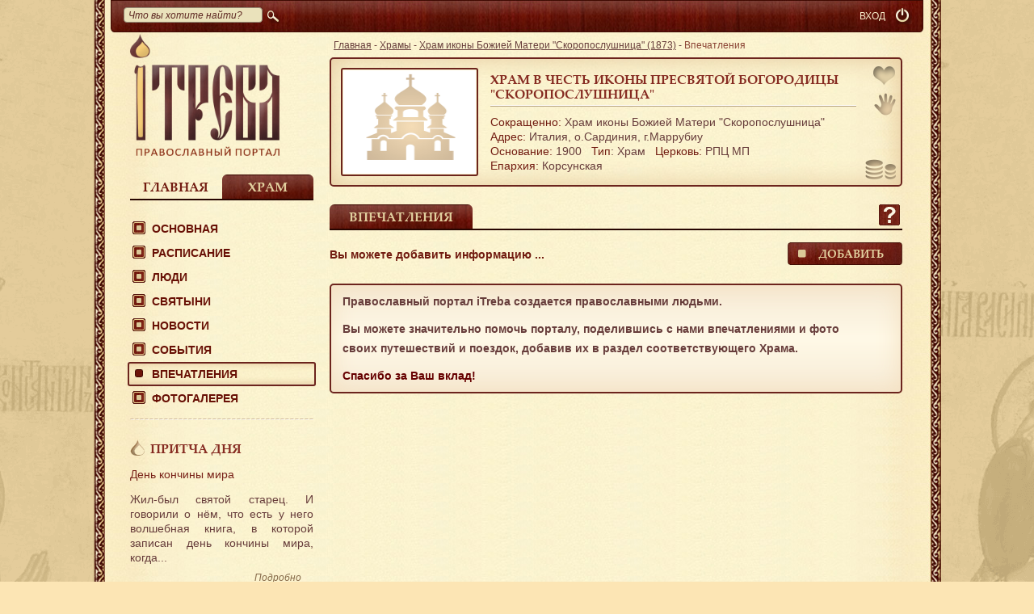

--- FILE ---
content_type: text/html; charset=UTF-8
request_url: https://itreba.org/ru/object/hram-ikony-bogorodicy-skoroposlushnica-marrubiu-1873/reviews
body_size: 6574
content:
<!doctype html>
<html xmlns:og="http://ogp.me/ns#">
<head>
    <meta http-equiv="content-type" content="text/html; charset=utf-8"/>
    <meta name="language" content="ru"/>

                <meta property="og:title" content="Впечатления | Храм в честь иконы Пресвятой Богородицы &quot;Скоропослушница&quot; | Православный портал iTreba"/>

            <link rel="stylesheet" type="text/css" href="/css/mini.css?hash=4984eb436c34676d67b39f5c43e18509a6ed74b10"/>
    
    <link rel="stylesheet" type="text/css" media="print" href="/css/print.css?hash=4984eb436c34676d67b39f5c43e18509a6ed74b10"/>
    <style rel="stylesheet" type="text/css" href="/js/galleria/themes/folio/galleria.folio.css?hash=4984eb436c34676d67b39f5c43e18509a6ed74b10"></style>

    <meta name="yandex-verification" content="b5f398cc7cd21e33" />

    <title>Впечатления | Храм в честь иконы Пресвятой Богородицы &quot;Скоропослушница&quot; | Православный портал iTreba</title>

    <!--[if IE]>
    <script src="http://html5shiv.googlecode.com/svn/trunk/html5.js"></script><![endif]-->
    <!--[if lte IE 8]>
    <link type="text/css" href="/css/style_ie.css" rel="stylesheet"/><![endif]-->
    <!--[if lt IE 9]>
    <link rel="stylesheet" href="css/ie.css" type="text/css"/><![endif]-->

    <link href="/images/favicon.ico" type="image/x-icon" rel="icon">
    <link href="/images/favicon.ico" type="image/x-icon" rel="shortcut icon">

    <script>
        var FavoritesAdd = 'В избранном';
        var FavoritesDel = 'Добавить в избранное';
        var collapseButtonTitle = "Свернуть";
        var expandButtonTitle = "Развернуть"
        var footerUp = 'Наверх';
        var activeLang = 'ru';
    </script>

    <script src="//yastatic.net/jquery/1.11.1/jquery.min.js"></script>
    <script src="/js/bootstrap.js?v=1.2"></script>
    <script src="/js/jquery.pjax.js"></script>
    <script>
        /*$(document).pjax('[data-pjax] a, a[data-pjax]', '#pjax-container', {"push": true, "replace": false, "timeout":1000, "scrollTop": 1})*/
    </script>

            <script>
            (function (i, s, o, g, r, a, m) {
                i['GoogleAnalyticsObject'] = r;
                i[r] = i[r] || function () {
                        (i[r].q = i[r].q || []).push(arguments)
                    }, i[r].l = 1 * new Date();
                a = s.createElement(o),
                    m = s.getElementsByTagName(o)[0];
                a.async = 1;
                a.src = g;
                m.parentNode.insertBefore(a, m)
            })(window, document, 'script', '//www.google-analytics.com/analytics.js', 'ga');
            ga('create', 'UA-46458825-1', 'auto');
            ga('send', 'pageview');
        </script>
    
</head>
<body>

<div class="w1">
    <div id="wrapper">
        <div id="main_frame">
            <div class="container" id="page">
                <header class="cnt">
                    <div class="top_line">
    <div id="search">
        <form action="/ru/search" id="top_toolbar_search_form">
            <p>
                <input class="search" maxlength="100" name="query" id="SearchForm_query"
                       placeholder="Что вы хотите найти?" type="text" style="width: 160px;">
            </p>
			<span>
				<input type="submit"><i></i>
			</span>
        </form>
    </div>

    
    <div id="logout" style="margin-left: 5px;">
        <a href="/ru/user/authenticate" class="ico tooltip"
           title="Вход"><i></i></a>
    </div>
            <div id="user_reg" style="margin-right:0"><a href="/ru/user/authenticate">ВХОД</a></div>
        
    <div class="clear"></div>
</div>                </header>
                
<div class="cnt">

    <div class="left_col">

        <div>
            <a class="logo" href="/ru">
                <img src="/images/logo.png" width="185" height="151" alt=""/>
            </a>
        </div>


        <div id="tab_switch_menu" class="tab_switch two line">
            <div class="home_link ">
                <a class="replaced-h1" href="javascript:;" rel="0">Главная</a>
            </div>
                            <div class="church_link">
                    <a class="replaced-h1" href="javascript:;" rel="1">Храм</a>
                </div>
                    </div>
        <div class="tab_switch_wrap mt20 mb10">
            
            <div class="tab_switch_bl" style="display: none">
                <menu id="menu">
                    <ul id="yw0">
<li><a href="/ru/itreba">О проекте</a>
<ul>
<li><a href="/ru/itreba/blessings">Благословения</a></li>
<li><a href="/ru/itreba/updates">Новости iTreba</a></li>
<li><a href="/ru/itreba/support">Помочь проекту</a></li>
<li><a href="/ru/contacts">Контакты</a></li>
</ul>
</li>
<li><a href="/ru/prayers">Молитвы</a></li>
<li><a data-pjax="1" href="/ru/eparchy">Епархии</a></li>
<li><a data-pjax="1" href="/ru/object">Храмы</a></li>
<li><a data-pjax="1" href="/ru/object/city">Храмы городов</a></li>
<li><a class="menu_link" href="javascript:;">Люди</a>
<ul>
<li><a data-pjax="1" href="/ru/clergy">Духовенство</a></li>
<li><a data-pjax="1" href="/ru/volunteers">Волонтеры</a></li>
<li><a data-pjax="1" href="/ru/parish">Прихожане</a></li>
</ul>
</li>
<li><a data-pjax="1" href="/ru/shrines">Святыни</a></li>
<li><a data-pjax="1" href="/ru/news">Новости</a></li>
<li><a data-pjax="1" href="/ru/events">События</a></li>
<li><a data-pjax="1" href="/ru/gallery">Фотогалерея </a></li>
</ul>                </menu>
            </div>
                            <div class="tab_switch_bl" style="display: block">
                    <menu id="menu">
                        <ul id="yw1">
<li><a class="menu_link" href="javascript:;">Основная</a>
<ul>
<li><a data-pjax="1" href="/ru/object/hram-ikony-bogorodicy-skoroposlushnica-marrubiu-1873">Справка</a></li>
<li><a data-pjax="1" href="/ru/object/hram-ikony-bogorodicy-skoroposlushnica-marrubiu-1873/history">История</a></li>
<li><a data-pjax="1" href="/ru/object/hram-ikony-bogorodicy-skoroposlushnica-marrubiu-1873/prior">Настоятель</a></li>
<li><a data-pjax="1" href="/ru/object/hram-ikony-bogorodicy-skoroposlushnica-marrubiu-1873/contacts">Контакты</a></li>
</ul>
</li>
<li><a data-pjax="1" href="/ru/object/hram-ikony-bogorodicy-skoroposlushnica-marrubiu-1873/schedule">Расписание</a></li>
<li><a class="menu_link" href="javascript:;">Люди</a>
<ul>
<li><a data-pjax="1" href="/ru/object/hram-ikony-bogorodicy-skoroposlushnica-marrubiu-1873/clergy">Духовенство</a></li>
<li><a data-pjax="1" href="/ru/object/hram-ikony-bogorodicy-skoroposlushnica-marrubiu-1873/volunteers">Волонтеры</a></li>
<li><a data-pjax="1" href="/ru/object/hram-ikony-bogorodicy-skoroposlushnica-marrubiu-1873/parish">Прихожане</a></li>
</ul>
</li>
<li><a data-pjax="1" href="/ru/object/hram-ikony-bogorodicy-skoroposlushnica-marrubiu-1873/shrines">Святыни</a></li>
<li><a data-pjax="1" href="/ru/object/hram-ikony-bogorodicy-skoroposlushnica-marrubiu-1873/news">Новости</a></li>
<li><a data-pjax="1" href="/ru/object/hram-ikony-bogorodicy-skoroposlushnica-marrubiu-1873/events">События</a></li>
<li class="sact act"><a data-pjax="1" href="/ru/object/hram-ikony-bogorodicy-skoroposlushnica-marrubiu-1873/reviews">Впечатления</a></li>
<li><a data-pjax="1" href="/ru/object/hram-ikony-bogorodicy-skoroposlushnica-marrubiu-1873/gallery">Фотогалерея </a></li>
</ul>                    </menu>
                </div>
                    </div>
        <div class="side_block">
            <!--притча-->
            
<div class="hr"></div>

<div class="block_w_title">

    <div class="titleWidget">
        <a href="/ru/parable/73">Притча дня</a>
    </div>

    <a class="ttl" href="/ru/parable/73">День кончины мира</a>

            <p><p style="text-align: justify;">
	Жил-был святой старец. И говорили о нём, что есть у него волшебная книга, в которой записан день кончины мира, когда...</p>
    
    <div class="more_link">
        <a href="/ru/parable/73">Подробно<i> ...</i></a>
    </div>
</div>
            <!--опрос-->
                <div class="poll_type_0">
        <div
            class="border2_5 opros_type_0 youknowit voit dark_block block_w_title" id="opros49"
            >
            <div class="titleWidget">
                <a href="javascript:;" onclick="showDialog('#pollFormDialog_0',49, 0);">Опрос</a>
            </div>
                            <span class="ttl">Куда бы Вы хотели поехать в паломничество?	</span>
                <p>
                    <a href="javascript:;" class="button142"
                       onclick="showDialog('#pollFormDialog_0',49, 0);">
                        Ответить</a>
                </p>
                    </div>

    </div>

    <div id="pollFormDialog_0" class="modal" title="Опрос">
        <div id="pollForm_0"></div>
    </div>

            <!--знаете ли вы?-->
            
<div class="block_w_title">

    <div class="titleWidget">
        <a href="/ru/shrines/moschi-svyatogo-blagovernogo-45">Знаете ли вы</a>    </div>

    <p style="word-break: break-word;">Феодор Новгородский, родившись в богатой семье, пришёл в подвигу юродства во Христе. В икону святого, написанную в 2008 году, вставлена частица его мощей.</p>

    <div class="more_link">
        <a href="/ru/shrines/moschi-svyatogo-blagovernogo-45">Подробно<i>...</i></a>    </div>
</div>
        </div>
    </div>

    <div class="cont_col">
        <div id="pjax-container">                                    <nav>
                <div class="breadcrumbs">
<a href="/ru">Главная</a> - <a href="/ru/object">Храмы</a> - <a href="/ru/object/hram-ikony-bogorodicy-skoroposlushnica-marrubiu-1873">Храм иконы Божией Матери &quot;Скоропослушница&quot; (1873)</a> - <span>Впечатления</span></div>            </nav>
                

    <script>
            </script>

<div class="collapsed-cover-box" style="">
    <div id="shortView" class="church_bl border2_5 mb20 collapsedBlock"
         style="vertical-align:top; display: none; width: 638px; height: 25px; ">
        <div class="collapsedTempleName">
            <h1 style="padding: 7px 0 0px;">Храм иконы Божией Матери "Скоропослушница"</h1>        </div>
        <div class="collapsedIconBlock">
            <a href="javascript:;" class="order tooltip" title="Помочь Храму" onclick="showDialog('#objectHelp');" style="top: 5px; right: 0px;"></a>
        </div>
    </div>
</div>


            <span id="triggerButton" class="short-button tooltip" title="Развернуть">&nbsp;</span>
        <span id="triggerButtonCollapsed" class="short-button-collapsed tooltip" title="Свернуть">&nbsp;</span>
    
<div id="longView" class="church_bl border2_5 objectBoxTreba mb20 '"
     style="display: block;      ; position: relative;"
    
>
    
    
    

                    <a href="javascript:;" onclick="showDialog('#noReg');" class="add_favorit noActiveFavorites tooltip"
               title="Добавить в избранное"></a>
        
                    <a href="/ru/object/hram-ikony-bogorodicy-skoroposlushnica-marrubiu-1873/volunteers"
               class="voonteer tooltip" title="Стать волонтером"></a>
                        
                    <a href="javascript:;" class="order tooltip" title="Помочь Храму" onclick="showDialog('#objectHelp');" style="top: 122px; right: 0px;"></a>
        
        
    
    <a href="/ru/object/hram-ikony-bogorodicy-skoroposlushnica-marrubiu-1873">
        <img width="164" height="128" class="border2" src="/uploads/avatar/object/default/1873-eeec680f04b8f639bfb41f3b28571731.png"/>
    </a>

    <div class="holder">

        <h2 style="min-height: 36px;">        <a href="/ru/object/hram-ikony-bogorodicy-skoroposlushnica-marrubiu-1873"> Храм в честь иконы Пресвятой Богородицы "Скоропослушница"</a>
        </h2>
        <p class="line"></p>

        <div><span>Сокращенно:</span> Храм иконы Божией Матери "Скоропослушница"</div>

        <div>
            <span>Адрес:</span>
            <!-- region_id -->
            Италия,
            <!-- region -->
                        <!-- city -->
            о.Сардиния, г.Маррубиу        </div>

        <div class="style-white-space">
            <span>Основание:</span>&nbsp;1900            &nbsp;&nbsp;<span>Тип</span>:
            Храм            &nbsp;&nbsp;<span>Церковь:</span>
            РПЦ МП        </div>

                    <div class="style-white-space boxLink"><span>Епархия:</span>
                                                    Корсунская                            </div>
            </div>
</div>


<div class="tab_switch line four">
    
        
                    <div class="church_link" id="">
                <h1>
                    <a  class="tab_switch_a" href="/ru/object/hram-ikony-bogorodicy-skoroposlushnica-marrubiu-1873/reviews">Впечатления</a>
                </h1>
            </div>
            
        
        
        
            <div class="help_icon" onclick="showHelpOverlay(this)">
            <span style="display: none;">В этом разделе - список впечатлений. Предложить впечатление к публикации можно, нажав на кнопку "ДОБАВИТЬ".</span>
        </div>
    </div>

    <div class="mb20 tab_switch_wrap mt15">
        <div class="tab_switch_bl">

                            <div class="inputs-holder">
                    <div style="width: 300px; float: left; padding-top: 3px; color: #711B10; font-weight: bold;">
                        Вы можете добавить информацию ...                    </div>
                    <div class="button-holder02">
                        <a class="button142 tooltip" title="Добавить информацию" href="/ru/object/hram-ikony-bogorodicy-skoroposlushnica-marrubiu-1873/reviews/add">Добавить</a>
                    </div>
                </div>
                <div class="alert alert-error" style="margin-top: 20px;">
                    <div class=" text_decor">
    <p>Православный портал iTreba создается православными людьми.</p>
    <p>Вы можете значительно помочь порталу, поделившись с нами впечатлениями и фото своих путешествий и поездок, добавив их в раздел соответствующего Храма.</p>
    <strong>Спасибо за Ваш вклад!</strong>
    </div>                </div>
            
        </div>
    </div>

        </div>    </div>
</div>
                <div class="clear"></div>
            </div>
            <div id="message-box-overlay-2" class="modal" title="Ошибка">
                <p class="message-box-overlay-content"></p>
                <div class="clr"></div>
                <input type="submit" value="Ok" class="button142 wa" onclick="WidgetPoll.hideOverlay();">
            </div>
        </div>
    </div>
</div>

<footer id="footer">
    <div class="footer-holder">
        <ul class="bot_m">
            <li><a href="/ru/object">Храмы</a></li>
            <li><a href="/ru/news">Новости</a></li>
            <li><a href="/ru/events">События</a></li>
            <li><a href="/ru/shrines">Святыни</a></li>
            <li><a href="/ru/map">На карте</a></li>
            <li><a href="/ru/volunteers">Волонтеры</a></li>
            <li><a href="/ru/clergy">Духовенство</a></li>
            <li><a href="/ru/partner">Партнеры</a></li>
            <li><a href="/ru/itreba">О проекте</a></li>
            <li><a href="/ru/contacts">Контакты</a></li>
        </ul>

        <div class="bot_email">
            e-mail: <a href="mailto:info@itreba.org">info@itreba.org</a>

            <p class="bot_social_main">
                    <span class="b-share" id="main_group">
                        <a rel="nofollow" target="_blank" class="b-share__handle tooltip" title="Вконтакте" href="http://vk.com/itreba">
                            <span class="b-share-icon b-share-icon_vkontakte"></span>
                        </a>
                         <a rel="nofollow" target="_blank" class="b-share__handle tooltip" title="Facebook" href="https://www.facebook.com/itreba.org"">
                             <span class="b-share-icon b-share-icon_facebook"></span>
                        </a>
                        <a rel="nofollow" target="_blank" class="b-share__handle tooltip" title="Twitter" href="https://twitter.com/itreba">
                            <span class="b-share-icon b-share-icon_twitter"></span>
                        </a>
                        <a rel="nofollow" target="_blank" class="b-share__handle tooltip" title="Одноклассники" href="http://ok.ru/group/itreba.pravoslavie">
                            <span class="b-share-icon b-share-icon_odnoklassniki"></span>
                        </a>
                    </span>
            </p>
        </div>
    </div>
</footer>

<div id="tiptip_holder" class="tip_bottom">
    <div id="tiptip_arrow">
        <div id="tiptip_arrow_inner"></div>
    </div>
    <div id="tiptip_content"></div>
</div>

<div id="noReg" class="modal notitle smallDialog" title="">
    <p style="text-align:center;">Доступно только зарегистрированным пользователям.</p>
    <a href="/ru/user/registration" class="button142 wa">ок</a>
</div>

<div id="devView" class="modal" title="ПОЖЕРТВОВАНИЯ">
    <div style="text-align:center;">Временно недоступно.</div>
    <a href="javascript:;" class="button142 wa" onClick="$('#devView').dialog('close');">ок</a>
</div>

<div id="objectHelp" class="modal" title="ПОЖЕРТВОВАНИЯ">
    <div style="text-align:center;">Этот Храм пока не включен в реестр iTreba. Вы можете помочь другим <a href="/ru/object">Храмам</a> или поддержать <a href="/ru/itreba/support">проект iTreba</a>.</div>
    <a href="javascript:;" class="button142 wa" onClick="$('#objectHelp').dialog('close');">ок</a>
</div>


<div id="socialItreba" class="modal smallDialog" title="Вступайте в наши группы">
    <div style="text-align:center;">
        <span class="b-share" id="main_group">
                        <a rel="nofollow" target="_blank" class="b-share__handle tooltip" title="Вконтакте" href="http://vk.com/itreba">
                            <span class="b-share-icon b-share-icon_vkontakte"></span>
                        </a>
                         <a rel="nofollow" target="_blank" class="b-share__handle tooltip" title="Facebook" href="https://www.facebook.com/itreba.org"">
                             <span class="b-share-icon b-share-icon_facebook"></span>
            </a>
            <a rel="nofollow" target="_blank" class="b-share__handle tooltip" title="Twitter" href="https://twitter.com/itreba">
                <span class="b-share-icon b-share-icon_twitter"></span>
            </a>
                        <a rel="nofollow" target="_blank" class="b-share__handle tooltip" title="Одноклассники" href="http://ok.ru/group/itreba.pravoslavie">
                            <span class="b-share-icon b-share-icon_odnoklassniki"></span>
                        </a>
        </span>
    </div>
</div>



<script src="/js/galleria/galleria-1.2.9.js?hash=4984eb436c34676d67b39f5c43e18509a6ed74b10"></script>
<script src="/js/galleria/themes/folio/galleria.folio.min.js?hash=4984eb436c34676d67b39f5c43e18509a6ed74b10"></script>
<script src="//yandex.st/jquery-ui/1.10.4/i18n/jquery.ui.datepicker-ru.min.js"></script>

<script src="/js/messages/ru.js?hash=4984eb436c34676d67b39f5c43e18509a6ed74b10" charset="utf-8"></script>
    <script src="/js/mini.js?hash=4984eb436c34676d67b39f5c43e18509a6ed74b10" charset="utf-8"></script>
<script src="//yastatic.net/share/share.js" charset="utf-8"></script>
<script>
    new Ya.share({
        element: "ya_share_low",
        elementStyle: {
            "type": "none",
            "quickServices": ["vkontakte", "facebook", "gplus", "twitter", "odnoklassniki", "moimir"]
        },
        onready: function (instance) {
            $("#ya_share_low").find("a").addClass("tooltip");
            $(".tooltip").tipTip()
        }
    });
</script>

    <!-- Yandex.Metrika counter -->
    <script>
        (function (d, w, c) {
            (w[c] = w[c] || []).push(function () {
                try {
                    w.yaCounter23371603 = new Ya.Metrika({
                        id: 23371603,
                        webvisor: true,
                        clickmap: true,
                        trackLinks: true,
                        accurateTrackBounce: true,
                        ut: "noindex"
                    });
                } catch (e) {
                }
            });
            var n = d.getElementsByTagName("script")[0],
                s = d.createElement("script"),
                f = function () {
                    n.parentNode.insertBefore(s, n);
                };
            s.type = "text/javascript";
            s.async = true;
            s.src = (d.location.protocol == "https:" ? "https:" : "http:") + "//mc.yandex.ru/metrika/watch.js";

            if (w.opera == "[object Opera]") {
                d.addEventListener("DOMContentLoaded", f, false);
            } else {
                f();
            }
        })(document, window, "yandex_metrika_callbacks");
    </script>
    <noscript>
        <div><img src="//mc.yandex.ru/watch/23371603?ut=noindex" style="position:absolute; left:-9999px;" alt=""/></div>
    </noscript>
    <!-- /Yandex.Metrika counter -->

<script type="text/javascript">
/*<![CDATA[*/

        var longView = $('#longView');

        
/*]]>*/
</script>
</body>
</html>

--- FILE ---
content_type: text/css
request_url: https://itreba.org/css/mini.css?hash=4984eb436c34676d67b39f5c43e18509a6ed74b10
body_size: 58272
content:
.select2-input:focus{border:1px solid #aaa}.select2-dropdown-open .select2-chosen{font-weight:bolder}.select2-container{margin:0;position:relative;display:inline-block;zoom:1;*display:inline;vertical-align:middle;height:23px}.select2-container,.select2-drop,.select2-search,.select2-search input{-webkit-box-sizing:border-box;-moz-box-sizing:border-box;box-sizing:border-box}.select2-container .select2-choice{display:block;height:26px;padding:0 0 0 8px;overflow:hidden;position:relative;border:1px solid #938b76;white-space:nowrap;line-height:26px;color:#444;text-decoration:none;border-radius:4px;-webkit-border-radius:4px;background-clip:padding-box;-webkit-touch-callout:none;-webkit-user-select:none;-moz-user-select:none;-ms-user-select:none;user-select:none;box-shadow:none;background-color:#eae2bb;background-image:none;line-height:20px;color:#673d3b;font-size:12px;height:22px}html[dir="rtl"] .select2-container .select2-choice{padding:0 8px 0 0}.select2-container.select2-allowclear .select2-choice .select2-chosen{margin-right:42px}.select2-container .select2-choice>.select2-chosen{margin-right:26px;display:block;overflow:hidden;white-space:nowrap;text-overflow:ellipsis;float:none;width:auto}html[dir="rtl"] .select2-container .select2-choice>.select2-chosen{margin-left:26px;margin-right:0}.select2-container .select2-choice abbr{display:none;width:12px;height:12px;position:absolute;right:24px;top:8px;font-size:1px;text-decoration:none;border:0;background:url('select2.png') right top no-repeat;cursor:pointer;outline:0}.select2-container.select2-allowclear .select2-choice abbr{display:inline-block}.select2-container .select2-choice abbr:hover{background-position:right -11px;cursor:pointer}.select2-drop-mask{border:0;margin:0;padding:0;position:fixed;left:0;top:0;min-height:100%;min-width:100%;height:auto;width:auto;opacity:0;z-index:98;background-color:#fff;filter:alpha(opacity=0)}.select2-drop{width:100%;margin-top:-1px;position:absolute;z-index:100;top:100%}.select2-drop-active{border-top:0}.select2-drop-auto-width{border-top:1px solid #aaa;width:auto}.select2-drop-auto-width .select2-search{padding-top:4px}.select2-container .select2-choice .select2-arrow{display:inline-block;width:18px;height:100%;position:absolute;right:0;top:-2px;border-left:0 solid #aaa;border-radius:0 4px 4px 0;background-clip:padding-box;background:#ccc;background-image:-webkit-gradient(linear,left bottom,left top,color-stop(0,#ccc),color-stop(0.6,#eee));background-image:-webkit-linear-gradient(center bottom,#ccc 0,#eee 60%);background-image:-moz-linear-gradient(center bottom,#ccc 0,#eee 60%);filter:progid:DXImageTransform.Microsoft.gradient(startColorstr = '#eeeeee',endColorstr = '#cccccc',GradientType = 0);background-image:linear-gradient(to top,#ccc 0,#eee 60%)}html[dir="rtl"] .select2-container .select2-choice .select2-arrow{left:0;right:auto;border-left:0;border-right:1px solid #aaa;border-radius:4px 0 0 4px}.select2-container .select2-choice .select2-arrow b{display:block;width:100%;height:100%;background:url('/images/sel.png') no-repeat 6px 11px;background-color:#eae2bb}html[dir="rtl"] .select2-container .select2-choice .select2-arrow b{background-position:2px 1px}.select2-search{display:inline-block;width:100%;min-height:33px;margin:0;padding-left:4px;padding-right:4px;position:relative;z-index:100;white-space:nowrap;background-color:#fefbe8;border:2px solid #5e2923;border-bottom:0;border-top:0;padding-bottom:10px}.select2-search input:focus{border:1px solid #938b76}.select2-search input{width:100%;height:auto !important;min-height:26px;padding:4px 20px 4px 5px;margin:0;outline:0;font-family:sans-serif;font-size:1em;-webkit-box-shadow:none;box-shadow:none;border:1px solid #938b76;background:#fefbe8 url('select2.png') no-repeat 100% -22px}html[dir="rtl"] .select2-search input{padding:4px 5px 4px 20px;background:#fefbe8 url('select2.png') no-repeat -37px -22px}.select2-drop.select2-drop-above .select2-search input{margin-top:4px}.select2-search input.select2-active{background:#fefbe8 url('select2-spinner.gif') no-repeat 100%}.select2-container-active .select2-choice,.select2-container-active .select2-choices{border:1px solid #938b76;outline:0}.select2-dropdown-open .select2-choice{border:2px solid #5e2923;background-color:#fefbe8;border-bottom-color:transparent;border-bottom-left-radius:0;border-bottom-right-radius:0}.select2-dropdown-open .select2-choice .select2-arrow{display:none !important}html[dir="rtl"] .select2-dropdown-open .select2-choice .select2-arrow{border-right:0}.select2-dropdown-open .select2-choice .select2-arrow b{background-position:-18px 1px}html[dir="rtl"] .select2-dropdown-open .select2-choice .select2-arrow b{background-position:-16px 1px}.select2-hidden-accessible{border:0;clip:rect(0 0 0 0);height:1px;margin:-1px;overflow:hidden;padding:0;position:absolute;width:1px}.select2-results{max-height:215px;position:relative;overflow-x:hidden;overflow-y:auto;-webkit-tap-highlight-color:rgba(0,0,0,0);background-color:#fefbe8;z-index:200;border:2px solid #5e2923;border-top:0;border-radius:0 0 4px 4px;margin-bottom:-1px}html[dir="rtl"] .select2-results{padding:0 4px 0 0;margin:4px 0 4px 4px}.select2-results ul.select2-result-sub{margin:0;padding-left:0}.select2-results li{list-style:none;display:list-item;background-image:none}.select2-results li.select2-result-with-children>.select2-result-label{font-weight:bold}.select2-results .select2-result-label{padding:3px 7px 4px;margin:0;cursor:pointer;min-height:1em;-webkit-touch-callout:none;-webkit-user-select:none;-moz-user-select:none;-ms-user-select:none;user-select:none}.select2-results-dept-1 .select2-result-label{padding-left:20px}.select2-results-dept-2 .select2-result-label{padding-left:40px}.select2-results-dept-3 .select2-result-label{padding-left:60px}.select2-results-dept-4 .select2-result-label{padding-left:80px}.select2-results-dept-5 .select2-result-label{padding-left:100px}.select2-results-dept-6 .select2-result-label{padding-left:110px}.select2-results-dept-7 .select2-result-label{padding-left:120px}.select2-results .select2-highlighted{background:#eae2bb;color:#fff}.select2-results li em{background:#feffde;font-style:normal}.select2-results .select2-highlighted em{background:transparent}.select2-results .select2-highlighted ul{background:#fff;color:#000}.select2-results .select2-no-results,.select2-results .select2-searching,.select2-results .select2-ajax-error,.select2-results .select2-selection-limit{background:#eae2bb;display:list-item;padding-left:5px}.select2-results .select2-disabled.select2-highlighted{color:#666;background:#f4f4f4;display:list-item;cursor:default}.select2-results .select2-disabled{background:#f4f4f4;display:list-item;cursor:default}.select2-results .select2-selected{display:none}.select2-more-results.select2-active{background:#f4f4f4 url('select2-spinner.gif') no-repeat 100%}.select2-results .select2-ajax-error{background:rgba(255,50,50,.2)}.select2-more-results{background:#f4f4f4;display:list-item}.select2-container.select2-container-disabled .select2-choice{cursor:default}.select2-container.select2-container-disabled .select2-choice:hover{font-weight:normal;cursor:default}.select2-container.select2-container-disabled .select2-choice .select2-arrow{background-color:#f4f4f4;background-image:none;border-left:0}.select2-container.select2-container-disabled .select2-choice abbr{display:none}.select2-container-multi .select2-choices{height:auto !important;height:1%;margin:0;padding:0 5px 0 0;position:relative;border:1px solid #aaa;cursor:text;overflow:hidden;background-color:#fff;background-image:-webkit-gradient(linear,0 0,0 100%,color-stop(1%,#eee),color-stop(15%,#fff));background-image:-webkit-linear-gradient(top,#eee 1%,#fff 15%);background-image:-moz-linear-gradient(top,#eee 1%,#fff 15%);background-image:linear-gradient(to bottom,#eee 1%,#fff 15%)}html[dir="rtl"] .select2-container-multi .select2-choices{padding:0 0 0 5px}.select2-locked{padding:3px 5px 3px 5px !important}.select2-container-multi .select2-choices{min-height:26px}.select2-container-multi.select2-container-active .select2-choices{outline:0}.select2-container-multi .select2-choices li{float:left;list-style:none}html[dir="rtl"] .select2-container-multi .select2-choices li{float:right}.select2-container-multi .select2-choices .select2-search-field{margin:0;padding:0;white-space:nowrap}.select2-container-multi .select2-choices .select2-search-field input{padding:5px;margin:1px 0;font-family:sans-serif;font-size:100%;color:#666;outline:0;border:0;-webkit-box-shadow:none;box-shadow:none;background:transparent !important}.select2-container-multi .select2-choices .select2-search-field input.select2-active{background:#fff url('select2-spinner.gif') no-repeat 100% !important}.select2-default{color:#673d3b !important;font-size:12px;font-style:italic;font-family:Arial,Helvetica,sans-serif}.select2-default:hover{font-weight:normal !important}.select2-container-multi .select2-choices .select2-search-choice{padding:3px 5px 3px 18px;margin:3px 0 3px 5px;position:relative;line-height:13px;color:#333;cursor:default;border:1px solid #aaa;border-radius:3px;background-clip:padding-box;-webkit-touch-callout:none;-webkit-user-select:none;-moz-user-select:none;-ms-user-select:none;user-select:none;background-color:#e4e4e4;filter:progid:DXImageTransform.Microsoft.gradient(startColorstr='#eeeeee',endColorstr='#f4f4f4',GradientType=0);background-image:-webkit-gradient(linear,0 0,0 100%,color-stop(20%,#f4f4f4),color-stop(50%,#f0f0f0),color-stop(52%,#e8e8e8),color-stop(100%,#eee));background-image:-webkit-linear-gradient(top,#f4f4f4 20%,#f0f0f0 50%,#e8e8e8 52%,#eee 100%);background-image:-moz-linear-gradient(top,#f4f4f4 20%,#f0f0f0 50%,#e8e8e8 52%,#eee 100%);background-image:linear-gradient(to bottom,#f4f4f4 20%,#f0f0f0 50%,#e8e8e8 52%,#eee 100%)}html[dir="rtl"] .select2-container-multi .select2-choices .select2-search-choice{margin:3px 5px 3px 0;padding:3px 18px 3px 5px}.select2-container-multi .select2-choices .select2-search-choice .select2-chosen{cursor:default}.select2-container-multi .select2-choices .select2-search-choice-focus{background:#d4d4d4}.select2-search-choice-close{display:block;width:12px;height:13px;position:absolute;right:3px;top:4px;font-size:1px;outline:0;background:url('select2.png') right top no-repeat}html[dir="rtl"] .select2-search-choice-close{right:auto;left:3px}.select2-container-multi .select2-search-choice-close{left:3px}html[dir="rtl"] .select2-container-multi .select2-search-choice-close{.select2-drop.select2-drop-above.select2-drop-active right:2px}.select2-container-multi .select2-choices .select2-search-choice .select2-search-choice-close:hover{background-position:right -11px}.select2-container-multi .select2-choices .select2-search-choice-focus .select2-search-choice-close{background-position:right -11px}.select2-container-multi.select2-container-disabled .select2-choices{background-color:#f4f4f4;background-image:none;border:1px solid #ddd;cursor:default}.select2-container-multi.select2-container-disabled .select2-choices .select2-search-choice{padding:3px 5px 3px 5px;border:1px solid #ddd;background-image:none;background-color:#f4f4f4}.select2-container-multi.select2-container-disabled .select2-choices .select2-search-choice .select2-search-choice-close{display:none;background:0}.select2-result-selectable .select2-match,.select2-result-unselectable .select2-match{text-decoration:underline}.select2-offscreen,.select2-offscreen:focus{clip:rect(0 0 0 0) !important;width:1px !important;height:1px !important;border:0 !important;margin:0 !important;padding:0 !important;overflow:hidden !important;position:absolute !important;outline:0 !important;left:0 !important;top:0 !important}.select2-display-none{display:none}.select2-measure-scrollbar{position:absolute;top:-10000px;left:-10000px;width:100px;height:100px;overflow:scroll}@media only screen and (-webkit-min-device-pixel-ratio:1.5),only screen and (min-resolution:2dppx){.select2-search input,.select2-search-choice-close,.select2-container .select2-choice abbr,.select2-container .select2-choice .select2-arrow b{background-image:url('select2x2.png') !important;background-repeat:no-repeat !important;background-size:60px 40px !important}.select2-search input{background-position:100% -21px !important}}.select2-drop-active.select2-drop-above{border-top:2px solid}.select2-container.select2-drop-above .select2-choice{border-bottom:2px solid}.select2-drop-active.select2-drop-above{border-radius:4px 4px 0 0;margin-top:-4px}.select2-drop-active.select2-drop-above .select2-results{border-radius:0}.select2-container.select2-drop-above .select2-choice{border-radius:0 0 4px 4px}/*! fancyBox v2.1.4 fancyapps.com | fancyapps.com/fancybox/#license */.fancybox-wrap,.fancybox-skin,.fancybox-outer,.fancybox-inner,.fancybox-image,.fancybox-wrap iframe,.fancybox-wrap object,.fancybox-nav,.fancybox-nav span,.fancybox-tmp{padding:0;margin:0;border:0;outline:0;vertical-align:top}.fancybox-wrap{position:absolute;top:0;left:0;z-index:8020}.fancybox-skin{position:relative;background:#f9f9f9;color:#444;text-shadow:none;-webkit-border-radius:4px;-moz-border-radius:4px;border-radius:4px}.fancybox-opened{z-index:8030}.fancybox-opened .fancybox-skin{-webkit-box-shadow:0 10px 25px rgba(0,0,0,0.5);-moz-box-shadow:0 10px 25px rgba(0,0,0,0.5);box-shadow:0 10px 25px rgba(0,0,0,0.5)}.fancybox-outer,.fancybox-inner{position:relative}.fancybox-inner{overflow:hidden}.fancybox-type-iframe .fancybox-inner{-webkit-overflow-scrolling:touch}.fancybox-error{color:#444;font:14px/20px "Helvetica Neue",Helvetica,Arial,sans-serif;margin:0;padding:15px;white-space:nowrap}.fancybox-image,.fancybox-iframe{display:block;width:100%;height:100%}.fancybox-image{max-width:100%;max-height:100%}#fancybox-loading,.fancybox-close,.fancybox-prev span,.fancybox-next span{background-image:url('fancybox_sprite.png')}#fancybox-loading{position:fixed;top:50%;left:50%;margin-top:-22px;margin-left:-22px;background-position:0 -108px;opacity:.8;cursor:pointer;z-index:8060}#fancybox-loading div{width:44px;height:44px;background:url('fancybox_loading.gif') center center no-repeat}.fancybox-close{position:absolute;display:block;top:-15px;right:-16px;width:32px;height:32px;cursor:pointer;z-index:8040;background:url(../images/icons.png) no-repeat -249px 0}.fancybox-nav{position:absolute;top:0;width:40%;height:100%;cursor:pointer;text-decoration:none;background:transparent url('blank.gif');-webkit-tap-highlight-color:rgba(0,0,0,0);z-index:8040}.fancybox-prev{left:0}.fancybox-next{right:0}.fancybox-nav span{position:absolute;top:50%;width:36px;height:34px;margin-top:-18px;cursor:pointer;z-index:8040;visibility:hidden}.fancybox-prev span{left:10px;background-position:0 -36px}.fancybox-next span{right:10px;background-position:0 -72px}.fancybox-nav:hover span{visibility:visible}.fancybox-tmp{position:absolute;top:-99999px;left:-99999px;visibility:hidden;max-width:99999px;max-height:99999px;overflow:visible !important}.fancybox-lock{overflow:hidden}.fancybox-overlay{position:absolute;top:0;left:0;overflow:hidden;display:none;z-index:8010;background:url('fancybox_overlay.png')}.fancybox-overlay-fixed{position:fixed;bottom:0;right:0}.fancybox-lock .fancybox-overlay{overflow:auto;overflow-y:scroll}.fancybox-title{visibility:hidden;font:normal 13px/20px "Helvetica Neue",Helvetica,Arial,sans-serif;position:relative;text-shadow:none;z-index:8050}.fancybox-opened .fancybox-title{visibility:visible}.fancybox-title-float-wrap{position:absolute;top:100%;z-index:8050;text-align:center;left:0;right:0;margin:10px 0 -35px}.fancybox-title-float-wrap .child{display:inline-block;vertical-align:top;padding:2px 20px;background:transparent;background:url(../images/top_line_bg.jpg) no-repeat 0 0;-webkit-border-radius:15px;-moz-border-radius:15px;border-radius:15px;text-shadow:0 1px 2px #222;color:#FFF;font-weight:bold;line-height:24px;-webkit-background-size:auto 100%;background-size:auto 100%}.fancybox-title-outside-wrap{position:relative;margin-top:10px;color:#fff}.fancybox-title-inside-wrap{padding-top:10px}.fancybox-title-over-wrap{position:absolute;bottom:0;left:0;color:#fff;padding:10px;background:#000;background:rgba(0,0,0,.8)}/*!*  - v1.2.0* Homepage: http://bqworks.com/slider-pro/* Author: bqworks* Author URL: http://bqworks.com/*/.slider-pro{position:relative;margin:0 auto;-moz-box-sizing:content-box;box-sizing:content-box}.sp-slides-container{position:relative}.sp-mask{position:relative;overflow:hidden}.sp-slides{position:relative;-webkit-backface-visibility:hidden;-webkit-perspective:1000}.sp-slide{position:absolute}.sp-image-container{overflow:hidden}.sp-image{position:relative;display:block;border:0}.sp-no-js{overflow:hidden;max-width:100%}.sp-thumbnails-container{position:relative;overflow:hidden}.sp-bottom-thumbnails,.sp-top-thumbnails{left:0;margin:0 auto}.sp-top-thumbnails{position:absolute;top:0;margin-bottom:4px}.sp-bottom-thumbnails{margin-top:4px}.sp-left-thumbnails,.sp-right-thumbnails{position:absolute;top:0}.sp-right-thumbnails{right:0;margin-left:4px}.sp-left-thumbnails{left:0;margin-right:4px}.sp-thumbnails{position:relative}.sp-thumbnail{border:0}.sp-thumbnail-container{position:relative;display:block;overflow:hidden;float:left;-moz-box-sizing:border-box;box-sizing:border-box}.sp-bottom-thumbnails .sp-thumbnail-container,.sp-top-thumbnails .sp-thumbnail-container{margin-left:2px;margin-right:2px}.sp-bottom-thumbnails .sp-thumbnail-container:first-child,.sp-top-thumbnails .sp-thumbnail-container:first-child{margin-left:0}.sp-bottom-thumbnails .sp-thumbnail-container:last-child,.sp-top-thumbnails .sp-thumbnail-container:last-child{margin-right:0}.sp-left-thumbnails .sp-thumbnail-container,.sp-right-thumbnails .sp-thumbnail-container{margin-top:2px;margin-bottom:2px}.sp-left-thumbnails .sp-thumbnail-container:first-child,.sp-right-thumbnails .sp-thumbnail-container:first-child{margin-top:0}.sp-left-thumbnails .sp-thumbnail-container:last-child,.sp-right-thumbnails .sp-thumbnail-container:last-child{margin-bottom:0}.sp-right-thumbnails.sp-has-pointer{margin-left:-13px}.sp-right-thumbnails.sp-has-pointer .sp-thumbnail{position:absolute;left:18px;margin-left:0 !important}.sp-right-thumbnails.sp-has-pointer .sp-selected-thumbnail:before{content:'';position:absolute;height:100%;border-left:5px solid red;left:0;top:0;margin-left:13px}.sp-right-thumbnails.sp-has-pointer .sp-selected-thumbnail:after{content:'';position:absolute;width:0;height:0;left:0;top:50%;margin-top:-8px;border-right:13px solid red;border-top:8px solid transparent;border-bottom:8px solid transparent}.sp-left-thumbnails.sp-has-pointer{margin-right:-13px}.sp-left-thumbnails.sp-has-pointer .sp-thumbnail{position:absolute;right:18px}.sp-left-thumbnails.sp-has-pointer .sp-selected-thumbnail:before{content:'';position:absolute;height:100%;border-left:5px solid red;right:0;top:0;margin-right:13px}.sp-left-thumbnails.sp-has-pointer .sp-selected-thumbnail:after{content:'';position:absolute;width:0;height:0;right:0;top:50%;margin-top:-8px;border-left:13px solid red;border-top:8px solid transparent;border-bottom:8px solid transparent}.sp-bottom-thumbnails.sp-has-pointer{margin-top:-13px}.sp-bottom-thumbnails.sp-has-pointer .sp-thumbnail{position:absolute;top:18px;margin-top:0 !important}.sp-bottom-thumbnails.sp-has-pointer .sp-selected-thumbnail:before{content:'';position:absolute;width:100%;border-bottom:5px solid red;top:0;margin-top:13px}.sp-bottom-thumbnails.sp-has-pointer .sp-selected-thumbnail:after{content:'';position:absolute;width:0;height:0;left:50%;top:0;margin-left:-8px;border-bottom:13px solid red;border-left:8px solid transparent;border-right:8px solid transparent}.sp-top-thumbnails.sp-has-pointer{margin-bottom:-13px}.sp-top-thumbnails.sp-has-pointer .sp-thumbnail{position:absolute;bottom:18px}.sp-top-thumbnails.sp-has-pointer .sp-selected-thumbnail:before{content:'';position:absolute;width:100%;border-bottom:5px solid red;bottom:0;margin-bottom:13px}.sp-top-thumbnails.sp-has-pointer .sp-selected-thumbnail:after{content:'';position:absolute;width:0;height:0;left:50%;bottom:0;margin-left:-8px;border-top:13px solid red;border-left:8px solid transparent;border-right:8px solid transparent}.sp-layer{position:absolute;margin:0;box-sizing:border-box;-moz-box-sizing:border-box;-webkit-box-sizing:border-box;-webkit-font-smoothing:subpixel-antialiased;-webkit-backface-visibility:hidden}.sp-black{color:#FFF;background:#000;background:rgba(0,0,0,.7)}.sp-white{color:#000;background:#fff;background:rgba(255,255,255,.7)}.sp-rounded{border-radius:10px}.sp-padding{padding:10px}.sp-grab{cursor:url(/js/slider/dist/css/images/openhand.cur),move}.sp-grabbing{cursor:url(/js/slider/dist/css/images/closedhand.cur),move}.sp-selectable{cursor:default}.sp-caption-container{text-align:center;margin-top:10px}.sp-full-screen{margin:0 !important;background-color:#000}.sp-full-screen-button{position:absolute;top:5px;right:10px;font-size:30px;line-height:1;cursor:pointer;-webkit-transform:rotate(45deg);-ms-transform:rotate(45deg);transform:rotate(45deg)}.sp-full-screen-button:before{content:'\2195'}.sp-fade-full-screen{opacity:0;-webkit-transition:opacity .5s;transition:opacity .5s}.slider-pro:hover .sp-fade-full-screen{opacity:1}.sp-buttons{position:relative;width:100%;text-align:center;padding-top:10px}.sp-button{width:10px;height:10px;border:2px solid #000;border-radius:50%;margin:4px;display:inline-block;-moz-box-sizing:border-box;-webkit-box-sizing:border-box;box-sizing:border-box;cursor:pointer}.sp-selected-button{background-color:#000}@media only screen and (min-width:768px) and (max-width:1024px){.sp-button{width:14px;height:14px}}@media only screen and (min-width:568px) and (max-width:768px){.sp-button{width:16px;height:16px}}@media only screen and (min-width:320px) and (max-width:568px){.sp-button{width:18px;height:18px}}.sp-arrows{position:absolute}.sp-fade-arrows{opacity:0;-webkit-transition:opacity .5s;transition:opacity .5s}.sp-slides-container:hover .sp-fade-arrows{opacity:1}.sp-horizontal .sp-arrows{width:100%;left:0;top:50%;margin-top:-15px}.sp-vertical .sp-arrows{height:100%;left:50%;top:0;margin-left:-10px}.sp-arrow{position:absolute;display:block;width:20px;height:30px;cursor:pointer}.sp-vertical .sp-arrow{-webkit-transform:rotate(90deg);-ms-transform:rotate(90deg);transform:rotate(90deg)}.sp-horizontal .sp-previous-arrow{left:20px}.sp-horizontal .sp-next-arrow{right:20px}.sp-vertical .sp-previous-arrow{top:20px}.sp-vertical .sp-next-arrow{bottom:20px}.sp-next-arrow:after,.sp-next-arrow:before,.sp-previous-arrow:after,.sp-previous-arrow:before{content:'';position:absolute;width:50%;height:50%;background-color:#FFF}.sp-previous-arrow:before{left:30%;top:0;-webkit-transform:skew(145deg,0);-ms-transform:skew(145deg,0);transform:skew(145deg,0)}.sp-previous-arrow:after{left:30%;top:50%;-webkit-transform:skew(-145deg,0);-ms-transform:skew(-145deg,0);transform:skew(-145deg,0)}.sp-next-arrow:before{right:30%;top:0;-webkit-transform:skew(35deg,0);-ms-transform:skew(35deg,0);transform:skew(35deg,0)}.sp-next-arrow:after{right:30%;top:50%;-webkit-transform:skew(-35deg,0);-ms-transform:skew(-35deg,0);transform:skew(-35deg,0)}.ie7 .sp-arrow,.ie8 .sp-arrow{width:0;height:0}.ie7 .sp-arrow:after,.ie7 .sp-arrow:before,.ie8 .sp-arrow:after,.ie8 .sp-arrow:before{content:none}.ie7.sp-horizontal .sp-previous-arrow,.ie8.sp-horizontal .sp-previous-arrow{border-right:20px solid #FFF;border-top:20px solid transparent;border-bottom:20px solid transparent}.ie7.sp-horizontal .sp-next-arrow,.ie8.sp-horizontal .sp-next-arrow{border-left:20px solid #FFF;border-top:20px solid transparent;border-bottom:20px solid transparent}.ie7.sp-vertical .sp-previous-arrow,.ie8.sp-vertical .sp-previous-arrow{border-bottom:20px solid #FFF;border-left:20px solid transparent;border-right:20px solid transparent}.ie7.sp-vertical .sp-next-arrow,.ie8.sp-vertical .sp-next-arrow{border-top:20px solid #FFF;border-left:20px solid transparent;border-right:20px solid transparent}.sp-thumbnail-arrows{position:absolute}.sp-fade-thumbnail-arrows{opacity:0;-webkit-transition:opacity .5s;transition:opacity .5s}.sp-thumbnails-container:hover .sp-fade-thumbnail-arrows{opacity:1}.sp-bottom-thumbnails .sp-thumbnail-arrows,.sp-top-thumbnails .sp-thumbnail-arrows{width:100%;top:50%;left:0;margin-top:-12px}.sp-left-thumbnails .sp-thumbnail-arrows,.sp-right-thumbnails .sp-thumbnail-arrows{height:100%;top:0;left:50%;margin-left:-7px}.sp-thumbnail-arrow{position:absolute;display:block;width:15px;height:25px;cursor:pointer}.sp-left-thumbnails .sp-thumbnail-arrows .sp-thumbnail-arrow,.sp-right-thumbnails .sp-thumbnail-arrows .sp-thumbnail-arrow{-webkit-transform:rotate(90deg);-ms-transform:rotate(90deg);transform:rotate(90deg)}.sp-bottom-thumbnails .sp-previous-thumbnail-arrow,.sp-top-thumbnails .sp-previous-thumbnail-arrow{left:0}.sp-bottom-thumbnails .sp-next-thumbnail-arrow,.sp-top-thumbnails .sp-next-thumbnail-arrow{right:0}.sp-left-thumbnails .sp-previous-thumbnail-arrow,.sp-right-thumbnails .sp-previous-thumbnail-arrow{top:0}.sp-left-thumbnails .sp-next-thumbnail-arrow,.sp-right-thumbnails .sp-next-thumbnail-arrow{bottom:0}.sp-next-thumbnail-arrow:after,.sp-next-thumbnail-arrow:before,.sp-previous-thumbnail-arrow:after,.sp-previous-thumbnail-arrow:before{content:'';position:absolute;width:50%;height:50%;background-color:#FFF}.sp-previous-thumbnail-arrow:before{left:30%;top:0;-webkit-transform:skew(145deg,0);-ms-transform:skew(145deg,0);transform:skew(145deg,0)}.sp-previous-thumbnail-arrow:after{left:30%;top:50%;-webkit-transform:skew(-145deg,0);-ms-transform:skew(-145deg,0);transform:skew(-145deg,0)}.sp-next-thumbnail-arrow:before{right:30%;top:0;-webkit-transform:skew(35deg,0);-ms-transform:skew(35deg,0);transform:skew(35deg,0)}.sp-next-thumbnail-arrow:after{right:30%;top:50%;-webkit-transform:skew(-35deg,0);-ms-transform:skew(-35deg,0);transform:skew(-35deg,0)}.ie7 .sp-thumbnail-arrow,.ie8 .sp-thumbnail-arrow{width:0;height:0}.ie7 .sp-thumbnail-arrow:after,.ie7 .sp-thumbnail-arrow:before,.ie8 .sp-thumbnail-arrow:after,.ie8 .sp-thumbnail-arrow:before{content:none}.ie7 .sp-bottom-thumbnails .sp-previous-thumbnail-arrow,.ie7 .sp-top-thumbnails .sp-previous-thumbnail-arrow,.ie8 .sp-bottom-thumbnails .sp-previous-thumbnail-arrow,.ie8 .sp-top-thumbnails .sp-previous-thumbnail-arrow{border-right:12px solid #FFF;border-top:12px solid transparent;border-bottom:12px solid transparent}.ie7 .sp-bottom-thumbnails .sp-next-thumbnail-arrow,.ie7 .sp-top-thumbnails .sp-next-thumbnail-arrow,.ie8 .sp-bottom-thumbnails .sp-next-thumbnail-arrow,.ie8 .sp-top-thumbnails .sp-next-thumbnail-arrow{border-left:12px solid #FFF;border-top:12px solid transparent;border-bottom:12px solid transparent}.ie7 .sp-left-thumbnails .sp-previous-thumbnail-arrow,.ie7 .sp-right-thumbnails .sp-previous-thumbnail-arrow,.ie8 .sp-left-thumbnails .sp-previous-thumbnail-arrow,.ie8 .sp-right-thumbnails .sp-previous-thumbnail-arrow{border-bottom:12px solid #FFF;border-left:12px solid transparent;border-right:12px solid transparent}.ie7 .sp-left-thumbnails .sp-next-thumbnail-arrow,.ie7 .sp-right-thumbnails .sp-next-thumbnail-arrow,.ie8 .sp-left-thumbnails .sp-next-thumbnail-arrow,.ie8 .sp-right-thumbnails .sp-next-thumbnail-arrow{border-top:12px solid #FFF;border-left:12px solid transparent;border-right:12px solid transparent}a.sp-video{text-decoration:none}a.sp-video img{-webkit-backface-visibility:hidden;border:0}a.sp-video:after{content:'\25B6';position:absolute;width:45px;padding-left:5px;height:50px;border:2px solid #FFF;text-align:center;font-size:30px;border-radius:30px;top:0;color:#FFF;bottom:0;left:0;right:0;background-color:rgba(0,0,0,.2);margin:auto;line-height:52px}.slider-pro img.sp-image,.slider-pro img.sp-thumbnail{max-width:none !important;max-height:none !important;border:none !important;border-radius:0 !important;padding:0 !important;-webkit-box-shadow:none !important;-mox-box-shadow:none !important;box-shadow:none !important;transition:none;-moz-transition:none;-webkit-transition:none;-o-transition:none}.slider-pro a{position:static;transition:none !important;-moz-transition:none !important;-webkit-transition:none !important;-o-transition:none !important}.slider-pro canvas,.slider-pro embed,.slider-pro iframe,.slider-pro object,.slider-pro video{max-width:none;max-height:none}.slider-pro p.sp-layer{font-size:14px;line-height:1.4;margin:0}.slider-pro h1.sp-layer{font-size:32px;line-height:1.4;margin:0}.slider-pro h2.sp-layer{font-size:24px;line-height:1.4;margin:0}.slider-pro h3.sp-layer{font-size:19px;line-height:1.4;margin:0}.slider-pro h4.sp-layer{font-size:16px;line-height:1.4;margin:0}.slider-pro h5.sp-layer{font-size:13px;line-height:1.4;margin:0}.slider-pro h6.sp-layer{font-size:11px;line-height:1.4;margin:0}.slider-pro img.sp-layer{border:0}/*! X-editable - v1.5.1* In-place editing with Twitter Bootstrap, jQuery UI or pure jQuery* http://github.com/vitalets/x-editable* Copyright (c) 2013 Vitaliy Potapov; Licensed MIT */.editableform{margin-bottom:0}.editableform .control-group{margin-bottom:0;white-space:nowrap;line-height:20px}.editableform .form-control{width:auto}.editable-buttons{display:inline-block;vertical-align:top;margin-left:7px;zoom:1;*display:inline}.editable-buttons.editable-buttons-bottom{display:block;margin-top:7px;margin-left:0}.editable-input{vertical-align:top;display:inline-block;width:auto;white-space:normal;zoom:1;*display:inline}.editable-buttons .editable-cancel{margin-left:7px}.editable-buttons button.ui-button-icon-only{height:24px;width:30px}.editableform-loading{background:url('../img/loading.gif') center center no-repeat;height:25px;width:auto;min-width:25px}.editable-inline .editableform-loading{background-position:left 5px}.editable-error-block{max-width:300px;margin:5px 0 0 0;width:auto;white-space:normal}.editable-error-block.ui-state-error{padding:3px}.editable-error{color:red}.editableform .editable-date{padding:0;margin:0;float:left}.editable-inline .add-on .icon-th{margin-top:3px;margin-left:1px}.editable-checklist label input[type="checkbox"],.editable-checklist label span{vertical-align:middle;margin:0}.editable-checklist label{white-space:nowrap}.editable-wysihtml5{width:566px;height:250px}.editable-clear{clear:both;font-size:.9em;text-decoration:none;text-align:right}.editable-clear-x{background:url('../img/clear.png') center center no-repeat;display:block;width:13px;height:13px;position:absolute;opacity:.6;z-index:100;top:50%;right:6px;margin-top:-6px}.editable-clear-x:hover{opacity:1}.editable-pre-wrapped{white-space:pre-wrap}.editable-container.editable-popup{max-width:none !important}.editable-container.popover{width:auto}.editable-container.editable-inline{display:inline-block;vertical-align:middle;width:auto;zoom:1;*display:inline}.editable-container.ui-widget{font-size:inherit;z-index:9990}.editable-click,a.editable-click,a.editable-click:hover{text-decoration:none;border-bottom:dashed 1px #08c}.editable-click.editable-disabled,a.editable-click.editable-disabled,a.editable-click.editable-disabled:hover{color:#585858;cursor:default;border-bottom:0}.editable-empty,.editable-empty:hover,.editable-empty:focus{font-style:italic;color:#d14;text-decoration:none}.editable-unsaved{font-weight:bold}.editable-bg-transition{-webkit-transition:background-color 1400ms ease-out;-moz-transition:background-color 1400ms ease-out;-o-transition:background-color 1400ms ease-out;-ms-transition:background-color 1400ms ease-out;transition:background-color 1400ms ease-out}.form-horizontal .editable{padding-top:5px;display:inline-block}/*! *  Font Awesome 4.3.0 by @davegandy - http://fontawesome.io - @fontawesome *  License - http://fontawesome.io/license (Font: SIL OFL 1.1, CSS: MIT License) */@font-face{font-family:'FontAwesome';src:url('/css/font-awesome/fonts/fontawesome-webfont.eot?v=4.3.0');src:url('/css/font-awesome/fonts/fontawesome-webfont.eot?#iefix&v=4.3.0') format('embedded-opentype'),url('/css/font-awesome/fonts/fontawesome-webfont.woff2?v=4.3.0') format('woff2'),url('/css/font-awesome/fonts/fontawesome-webfont.woff?v=4.3.0') format('woff'),url('/css/font-awesome/fonts/fontawesome-webfont.ttf?v=4.3.0') format('truetype'),url('/css/font-awesome/fonts/fontawesome-webfont.svg?v=4.3.0#fontawesomeregular') format('svg');font-weight:normal;font-style:normal}.fa{display:inline-block;font:normal normal normal 14px/1 FontAwesome;font-size:inherit;text-rendering:auto;-webkit-font-smoothing:antialiased;-moz-osx-font-smoothing:grayscale;transform:translate(0,0)}.fa-lg{font-size:1.33333333em;line-height:.75em;vertical-align:-15%}.fa-2x{font-size:2em}.fa-3x{font-size:3em}.fa-4x{font-size:4em}.fa-5x{font-size:5em}.fa-fw{width:1.28571429em;text-align:center}.fa-ul{padding-left:0;margin-left:2.14285714em;list-style-type:none}.fa-ul>li{position:relative}.fa-li{position:absolute;left:-2.14285714em;width:2.14285714em;top:.14285714em;text-align:center}.fa-li.fa-lg{left:-1.85714286em}.fa-border{padding:.2em .25em .15em;border:solid .08em #eee;border-radius:.1em}.pull-right{float:right}.pull-left{float:left}.fa.pull-left{margin-right:.3em}.fa.pull-right{margin-left:.3em}.fa-spin{-webkit-animation:fa-spin 2s infinite linear;animation:fa-spin 2s infinite linear}.fa-pulse{-webkit-animation:fa-spin 1s infinite steps(8);animation:fa-spin 1s infinite steps(8)}@-webkit-keyframes fa-spin{0{-webkit-transform:rotate(0);transform:rotate(0)}100%{-webkit-transform:rotate(359deg);transform:rotate(359deg)}}@keyframes fa-spin{0{-webkit-transform:rotate(0);transform:rotate(0)}100%{-webkit-transform:rotate(359deg);transform:rotate(359deg)}}.fa-rotate-90{filter:progid:DXImageTransform.Microsoft.BasicImage(rotation=1);-webkit-transform:rotate(90deg);-ms-transform:rotate(90deg);transform:rotate(90deg)}.fa-rotate-180{filter:progid:DXImageTransform.Microsoft.BasicImage(rotation=2);-webkit-transform:rotate(180deg);-ms-transform:rotate(180deg);transform:rotate(180deg)}.fa-rotate-270{filter:progid:DXImageTransform.Microsoft.BasicImage(rotation=3);-webkit-transform:rotate(270deg);-ms-transform:rotate(270deg);transform:rotate(270deg)}.fa-flip-horizontal{filter:progid:DXImageTransform.Microsoft.BasicImage(rotation=0,mirror=1);-webkit-transform:scale(-1,1);-ms-transform:scale(-1,1);transform:scale(-1,1)}.fa-flip-vertical{filter:progid:DXImageTransform.Microsoft.BasicImage(rotation=2,mirror=1);-webkit-transform:scale(1,-1);-ms-transform:scale(1,-1);transform:scale(1,-1)}:root .fa-rotate-90,:root .fa-rotate-180,:root .fa-rotate-270,:root .fa-flip-horizontal,:root .fa-flip-vertical{filter:none}.fa-stack{position:relative;display:inline-block;width:2em;height:2em;line-height:2em;vertical-align:middle}.fa-stack-1x,.fa-stack-2x{position:absolute;left:0;width:100%;text-align:center}.fa-stack-1x{line-height:inherit}.fa-stack-2x{font-size:2em}.fa-inverse{color:#fff}.fa-glass:before{content:"\f000"}.fa-music:before{content:"\f001"}.fa-search:before{content:"\f002"}.fa-envelope-o:before{content:"\f003"}.fa-heart:before{content:"\f004"}.fa-star:before{content:"\f005"}.fa-star-o:before{content:"\f006"}.fa-user:before{content:"\f007"}.fa-film:before{content:"\f008"}.fa-th-large:before{content:"\f009"}.fa-th:before{content:"\f00a"}.fa-th-list:before{content:"\f00b"}.fa-check:before{content:"\f00c"}.fa-remove:before,.fa-close:before,.fa-times:before{content:"\f00d"}.fa-search-plus:before{content:"\f00e"}.fa-search-minus:before{content:"\f010"}.fa-power-off:before{content:"\f011"}.fa-signal:before{content:"\f012"}.fa-gear:before,.fa-cog:before{content:"\f013"}.fa-trash-o:before{content:"\f014"}.fa-home:before{content:"\f015"}.fa-file-o:before{content:"\f016"}.fa-clock-o:before{content:"\f017"}.fa-road:before{content:"\f018"}.fa-download:before{content:"\f019"}.fa-arrow-circle-o-down:before{content:"\f01a"}.fa-arrow-circle-o-up:before{content:"\f01b"}.fa-inbox:before{content:"\f01c"}.fa-play-circle-o:before{content:"\f01d"}.fa-rotate-right:before,.fa-repeat:before{content:"\f01e"}.fa-refresh:before{content:"\f021"}.fa-list-alt:before{content:"\f022"}.fa-lock:before{content:"\f023"}.fa-flag:before{content:"\f024"}.fa-headphones:before{content:"\f025"}.fa-volume-off:before{content:"\f026"}.fa-volume-down:before{content:"\f027"}.fa-volume-up:before{content:"\f028"}.fa-qrcode:before{content:"\f029"}.fa-barcode:before{content:"\f02a"}.fa-tag:before{content:"\f02b"}.fa-tags:before{content:"\f02c"}.fa-book:before{content:"\f02d"}.fa-bookmark:before{content:"\f02e"}.fa-print:before{content:"\f02f"}.fa-camera:before{content:"\f030"}.fa-font:before{content:"\f031"}.fa-bold:before{content:"\f032"}.fa-italic:before{content:"\f033"}.fa-text-height:before{content:"\f034"}.fa-text-width:before{content:"\f035"}.fa-align-left:before{content:"\f036"}.fa-align-center:before{content:"\f037"}.fa-align-right:before{content:"\f038"}.fa-align-justify:before{content:"\f039"}.fa-list:before{content:"\f03a"}.fa-dedent:before,.fa-outdent:before{content:"\f03b"}.fa-indent:before{content:"\f03c"}.fa-video-camera:before{content:"\f03d"}.fa-photo:before,.fa-image:before,.fa-picture-o:before{content:"\f03e"}.fa-pencil:before{content:"\f040"}.fa-map-marker:before{content:"\f041"}.fa-adjust:before{content:"\f042"}.fa-tint:before{content:"\f043"}.fa-edit:before,.fa-pencil-square-o:before{content:"\f044"}.fa-share-square-o:before{content:"\f045"}.fa-check-square-o:before{content:"\f046"}.fa-arrows:before{content:"\f047"}.fa-step-backward:before{content:"\f048"}.fa-fast-backward:before{content:"\f049"}.fa-backward:before{content:"\f04a"}.fa-play:before{content:"\f04b"}.fa-pause:before{content:"\f04c"}.fa-stop:before{content:"\f04d"}.fa-forward:before{content:"\f04e"}.fa-fast-forward:before{content:"\f050"}.fa-step-forward:before{content:"\f051"}.fa-eject:before{content:"\f052"}.fa-chevron-left:before{content:"\f053"}.fa-chevron-right:before{content:"\f054"}.fa-plus-circle:before{content:"\f055"}.fa-minus-circle:before{content:"\f056"}.fa-times-circle:before{content:"\f057"}.fa-check-circle:before{content:"\f058"}.fa-question-circle:before{content:"\f059"}.fa-info-circle:before{content:"\f05a"}.fa-crosshairs:before{content:"\f05b"}.fa-times-circle-o:before{content:"\f05c"}.fa-check-circle-o:before{content:"\f05d"}.fa-ban:before{content:"\f05e"}.fa-arrow-left:before{content:"\f060"}.fa-arrow-right:before{content:"\f061"}.fa-arrow-up:before{content:"\f062"}.fa-arrow-down:before{content:"\f063"}.fa-mail-forward:before,.fa-share:before{content:"\f064"}.fa-expand:before{content:"\f065"}.fa-compress:before{content:"\f066"}.fa-plus:before{content:"\f067"}.fa-minus:before{content:"\f068"}.fa-asterisk:before{content:"\f069"}.fa-exclamation-circle:before{content:"\f06a"}.fa-gift:before{content:"\f06b"}.fa-leaf:before{content:"\f06c"}.fa-fire:before{content:"\f06d"}.fa-eye:before{content:"\f06e"}.fa-eye-slash:before{content:"\f070"}.fa-warning:before,.fa-exclamation-triangle:before{content:"\f071"}.fa-plane:before{content:"\f072"}.fa-calendar:before{content:"\f073"}.fa-random:before{content:"\f074"}.fa-comment:before{content:"\f075"}.fa-magnet:before{content:"\f076"}.fa-chevron-up:before{content:"\f077"}.fa-chevron-down:before{content:"\f078"}.fa-retweet:before{content:"\f079"}.fa-shopping-cart:before{content:"\f07a"}.fa-folder:before{content:"\f07b"}.fa-folder-open:before{content:"\f07c"}.fa-arrows-v:before{content:"\f07d"}.fa-arrows-h:before{content:"\f07e"}.fa-bar-chart-o:before,.fa-bar-chart:before{content:"\f080"}.fa-twitter-square:before{content:"\f081"}.fa-facebook-square:before{content:"\f082"}.fa-camera-retro:before{content:"\f083"}.fa-key:before{content:"\f084"}.fa-gears:before,.fa-cogs:before{content:"\f085"}.fa-comments:before{content:"\f086"}.fa-thumbs-o-up:before{content:"\f087"}.fa-thumbs-o-down:before{content:"\f088"}.fa-star-half:before{content:"\f089"}.fa-heart-o:before{content:"\f08a"}.fa-sign-out:before{content:"\f08b"}.fa-linkedin-square:before{content:"\f08c"}.fa-thumb-tack:before{content:"\f08d"}.fa-external-link:before{content:"\f08e"}.fa-sign-in:before{content:"\f090"}.fa-trophy:before{content:"\f091"}.fa-github-square:before{content:"\f092"}.fa-upload:before{content:"\f093"}.fa-lemon-o:before{content:"\f094"}.fa-phone:before{content:"\f095"}.fa-square-o:before{content:"\f096"}.fa-bookmark-o:before{content:"\f097"}.fa-phone-square:before{content:"\f098"}.fa-twitter:before{content:"\f099"}.fa-facebook-f:before,.fa-facebook:before{content:"\f09a"}.fa-github:before{content:"\f09b"}.fa-unlock:before{content:"\f09c"}.fa-credit-card:before{content:"\f09d"}.fa-rss:before{content:"\f09e"}.fa-hdd-o:before{content:"\f0a0"}.fa-bullhorn:before{content:"\f0a1"}.fa-bell:before{content:"\f0f3"}.fa-certificate:before{content:"\f0a3"}.fa-hand-o-right:before{content:"\f0a4"}.fa-hand-o-left:before{content:"\f0a5"}.fa-hand-o-up:before{content:"\f0a6"}.fa-hand-o-down:before{content:"\f0a7"}.fa-arrow-circle-left:before{content:"\f0a8"}.fa-arrow-circle-right:before{content:"\f0a9"}.fa-arrow-circle-up:before{content:"\f0aa"}.fa-arrow-circle-down:before{content:"\f0ab"}.fa-globe:before{content:"\f0ac"}.fa-wrench:before{content:"\f0ad"}.fa-tasks:before{content:"\f0ae"}.fa-filter:before{content:"\f0b0"}.fa-briefcase:before{content:"\f0b1"}.fa-arrows-alt:before{content:"\f0b2"}.fa-group:before,.fa-users:before{content:"\f0c0"}.fa-chain:before,.fa-link:before{content:"\f0c1"}.fa-cloud:before{content:"\f0c2"}.fa-flask:before{content:"\f0c3"}.fa-cut:before,.fa-scissors:before{content:"\f0c4"}.fa-copy:before,.fa-files-o:before{content:"\f0c5"}.fa-paperclip:before{content:"\f0c6"}.fa-save:before,.fa-floppy-o:before{content:"\f0c7"}.fa-square:before{content:"\f0c8"}.fa-navicon:before,.fa-reorder:before,.fa-bars:before{content:"\f0c9"}.fa-list-ul:before{content:"\f0ca"}.fa-list-ol:before{content:"\f0cb"}.fa-strikethrough:before{content:"\f0cc"}.fa-underline:before{content:"\f0cd"}.fa-table:before{content:"\f0ce"}.fa-magic:before{content:"\f0d0"}.fa-truck:before{content:"\f0d1"}.fa-pinterest:before{content:"\f0d2"}.fa-pinterest-square:before{content:"\f0d3"}.fa-google-plus-square:before{content:"\f0d4"}.fa-google-plus:before{content:"\f0d5"}.fa-money:before{content:"\f0d6"}.fa-caret-down:before{content:"\f0d7"}.fa-caret-up:before{content:"\f0d8"}.fa-caret-left:before{content:"\f0d9"}.fa-caret-right:before{content:"\f0da"}.fa-columns:before{content:"\f0db"}.fa-unsorted:before,.fa-sort:before{content:"\f0dc"}.fa-sort-down:before,.fa-sort-desc:before{content:"\f0dd"}.fa-sort-up:before,.fa-sort-asc:before{content:"\f0de"}.fa-envelope:before{content:"\f0e0"}.fa-linkedin:before{content:"\f0e1"}.fa-rotate-left:before,.fa-undo:before{content:"\f0e2"}.fa-legal:before,.fa-gavel:before{content:"\f0e3"}.fa-dashboard:before,.fa-tachometer:before{content:"\f0e4"}.fa-comment-o:before{content:"\f0e5"}.fa-comments-o:before{content:"\f0e6"}.fa-flash:before,.fa-bolt:before{content:"\f0e7"}.fa-sitemap:before{content:"\f0e8"}.fa-umbrella:before{content:"\f0e9"}.fa-paste:before,.fa-clipboard:before{content:"\f0ea"}.fa-lightbulb-o:before{content:"\f0eb"}.fa-exchange:before{content:"\f0ec"}.fa-cloud-download:before{content:"\f0ed"}.fa-cloud-upload:before{content:"\f0ee"}.fa-user-md:before{content:"\f0f0"}.fa-stethoscope:before{content:"\f0f1"}.fa-suitcase:before{content:"\f0f2"}.fa-bell-o:before{content:"\f0a2"}.fa-coffee:before{content:"\f0f4"}.fa-cutlery:before{content:"\f0f5"}.fa-file-text-o:before{content:"\f0f6"}.fa-building-o:before{content:"\f0f7"}.fa-hospital-o:before{content:"\f0f8"}.fa-ambulance:before{content:"\f0f9"}.fa-medkit:before{content:"\f0fa"}.fa-fighter-jet:before{content:"\f0fb"}.fa-beer:before{content:"\f0fc"}.fa-h-square:before{content:"\f0fd"}.fa-plus-square:before{content:"\f0fe"}.fa-angle-double-left:before{content:"\f100"}.fa-angle-double-right:before{content:"\f101"}.fa-angle-double-up:before{content:"\f102"}.fa-angle-double-down:before{content:"\f103"}.fa-angle-left:before{content:"\f104"}.fa-angle-right:before{content:"\f105"}.fa-angle-up:before{content:"\f106"}.fa-angle-down:before{content:"\f107"}.fa-desktop:before{content:"\f108"}.fa-laptop:before{content:"\f109"}.fa-tablet:before{content:"\f10a"}.fa-mobile-phone:before,.fa-mobile:before{content:"\f10b"}.fa-circle-o:before{content:"\f10c"}.fa-quote-left:before{content:"\f10d"}.fa-quote-right:before{content:"\f10e"}.fa-spinner:before{content:"\f110"}.fa-circle:before{content:"\f111"}.fa-mail-reply:before,.fa-reply:before{content:"\f112"}.fa-github-alt:before{content:"\f113"}.fa-folder-o:before{content:"\f114"}.fa-folder-open-o:before{content:"\f115"}.fa-smile-o:before{content:"\f118"}.fa-frown-o:before{content:"\f119"}.fa-meh-o:before{content:"\f11a"}.fa-gamepad:before{content:"\f11b"}.fa-keyboard-o:before{content:"\f11c"}.fa-flag-o:before{content:"\f11d"}.fa-flag-checkered:before{content:"\f11e"}.fa-terminal:before{content:"\f120"}.fa-code:before{content:"\f121"}.fa-mail-reply-all:before,.fa-reply-all:before{content:"\f122"}.fa-star-half-empty:before,.fa-star-half-full:before,.fa-star-half-o:before{content:"\f123"}.fa-location-arrow:before{content:"\f124"}.fa-crop:before{content:"\f125"}.fa-code-fork:before{content:"\f126"}.fa-unlink:before,.fa-chain-broken:before{content:"\f127"}.fa-question:before{content:"\f128"}.fa-info:before{content:"\f129"}.fa-exclamation:before{content:"\f12a"}.fa-superscript:before{content:"\f12b"}.fa-subscript:before{content:"\f12c"}.fa-eraser:before{content:"\f12d"}.fa-puzzle-piece:before{content:"\f12e"}.fa-microphone:before{content:"\f130"}.fa-microphone-slash:before{content:"\f131"}.fa-shield:before{content:"\f132"}.fa-calendar-o:before{content:"\f133"}.fa-fire-extinguisher:before{content:"\f134"}.fa-rocket:before{content:"\f135"}.fa-maxcdn:before{content:"\f136"}.fa-chevron-circle-left:before{content:"\f137"}.fa-chevron-circle-right:before{content:"\f138"}.fa-chevron-circle-up:before{content:"\f139"}.fa-chevron-circle-down:before{content:"\f13a"}.fa-html5:before{content:"\f13b"}.fa-css3:before{content:"\f13c"}.fa-anchor:before{content:"\f13d"}.fa-unlock-alt:before{content:"\f13e"}.fa-bullseye:before{content:"\f140"}.fa-ellipsis-h:before{content:"\f141"}.fa-ellipsis-v:before{content:"\f142"}.fa-rss-square:before{content:"\f143"}.fa-play-circle:before{content:"\f144"}.fa-ticket:before{content:"\f145"}.fa-minus-square:before{content:"\f146"}.fa-minus-square-o:before{content:"\f147"}.fa-level-up:before{content:"\f148"}.fa-level-down:before{content:"\f149"}.fa-check-square:before{content:"\f14a"}.fa-pencil-square:before{content:"\f14b"}.fa-external-link-square:before{content:"\f14c"}.fa-share-square:before{content:"\f14d"}.fa-compass:before{content:"\f14e"}.fa-toggle-down:before,.fa-caret-square-o-down:before{content:"\f150"}.fa-toggle-up:before,.fa-caret-square-o-up:before{content:"\f151"}.fa-toggle-right:before,.fa-caret-square-o-right:before{content:"\f152"}.fa-euro:before,.fa-eur:before{content:"\f153"}.fa-gbp:before{content:"\f154"}.fa-dollar:before,.fa-usd:before{content:"\f155"}.fa-rupee:before,.fa-inr:before{content:"\f156"}.fa-cny:before,.fa-rmb:before,.fa-yen:before,.fa-jpy:before{content:"\f157"}.fa-ruble:before,.fa-rouble:before,.fa-rub:before{content:"\f158"}.fa-won:before,.fa-krw:before{content:"\f159"}.fa-bitcoin:before,.fa-btc:before{content:"\f15a"}.fa-file:before{content:"\f15b"}.fa-file-text:before{content:"\f15c"}.fa-sort-alpha-asc:before{content:"\f15d"}.fa-sort-alpha-desc:before{content:"\f15e"}.fa-sort-amount-asc:before{content:"\f160"}.fa-sort-amount-desc:before{content:"\f161"}.fa-sort-numeric-asc:before{content:"\f162"}.fa-sort-numeric-desc:before{content:"\f163"}.fa-thumbs-up:before{content:"\f164"}.fa-thumbs-down:before{content:"\f165"}.fa-youtube-square:before{content:"\f166"}.fa-youtube:before{content:"\f167"}.fa-xing:before{content:"\f168"}.fa-xing-square:before{content:"\f169"}.fa-youtube-play:before{content:"\f16a"}.fa-dropbox:before{content:"\f16b"}.fa-stack-overflow:before{content:"\f16c"}.fa-instagram:before{content:"\f16d"}.fa-flickr:before{content:"\f16e"}.fa-adn:before{content:"\f170"}.fa-bitbucket:before{content:"\f171"}.fa-bitbucket-square:before{content:"\f172"}.fa-tumblr:before{content:"\f173"}.fa-tumblr-square:before{content:"\f174"}.fa-long-arrow-down:before{content:"\f175"}.fa-long-arrow-up:before{content:"\f176"}.fa-long-arrow-left:before{content:"\f177"}.fa-long-arrow-right:before{content:"\f178"}.fa-apple:before{content:"\f179"}.fa-windows:before{content:"\f17a"}.fa-android:before{content:"\f17b"}.fa-linux:before{content:"\f17c"}.fa-dribbble:before{content:"\f17d"}.fa-skype:before{content:"\f17e"}.fa-foursquare:before{content:"\f180"}.fa-trello:before{content:"\f181"}.fa-female:before{content:"\f182"}.fa-male:before{content:"\f183"}.fa-gittip:before,.fa-gratipay:before{content:"\f184"}.fa-sun-o:before{content:"\f185"}.fa-moon-o:before{content:"\f186"}.fa-archive:before{content:"\f187"}.fa-bug:before{content:"\f188"}.fa-vk:before{content:"\f189"}.fa-weibo:before{content:"\f18a"}.fa-renren:before{content:"\f18b"}.fa-pagelines:before{content:"\f18c"}.fa-stack-exchange:before{content:"\f18d"}.fa-arrow-circle-o-right:before{content:"\f18e"}.fa-arrow-circle-o-left:before{content:"\f190"}.fa-toggle-left:before,.fa-caret-square-o-left:before{content:"\f191"}.fa-dot-circle-o:before{content:"\f192"}.fa-wheelchair:before{content:"\f193"}.fa-vimeo-square:before{content:"\f194"}.fa-turkish-lira:before,.fa-try:before{content:"\f195"}.fa-plus-square-o:before{content:"\f196"}.fa-space-shuttle:before{content:"\f197"}.fa-slack:before{content:"\f198"}.fa-envelope-square:before{content:"\f199"}.fa-wordpress:before{content:"\f19a"}.fa-openid:before{content:"\f19b"}.fa-institution:before,.fa-bank:before,.fa-university:before{content:"\f19c"}.fa-mortar-board:before,.fa-graduation-cap:before{content:"\f19d"}.fa-yahoo:before{content:"\f19e"}.fa-google:before{content:"\f1a0"}.fa-reddit:before{content:"\f1a1"}.fa-reddit-square:before{content:"\f1a2"}.fa-stumbleupon-circle:before{content:"\f1a3"}.fa-stumbleupon:before{content:"\f1a4"}.fa-delicious:before{content:"\f1a5"}.fa-digg:before{content:"\f1a6"}.fa-pied-piper:before{content:"\f1a7"}.fa-pied-piper-alt:before{content:"\f1a8"}.fa-drupal:before{content:"\f1a9"}.fa-joomla:before{content:"\f1aa"}.fa-language:before{content:"\f1ab"}.fa-fax:before{content:"\f1ac"}.fa-building:before{content:"\f1ad"}.fa-child:before{content:"\f1ae"}.fa-paw:before{content:"\f1b0"}.fa-spoon:before{content:"\f1b1"}.fa-cube:before{content:"\f1b2"}.fa-cubes:before{content:"\f1b3"}.fa-behance:before{content:"\f1b4"}.fa-behance-square:before{content:"\f1b5"}.fa-steam:before{content:"\f1b6"}.fa-steam-square:before{content:"\f1b7"}.fa-recycle:before{content:"\f1b8"}.fa-automobile:before,.fa-car:before{content:"\f1b9"}.fa-cab:before,.fa-taxi:before{content:"\f1ba"}.fa-tree:before{content:"\f1bb"}.fa-spotify:before{content:"\f1bc"}.fa-deviantart:before{content:"\f1bd"}.fa-soundcloud:before{content:"\f1be"}.fa-database:before{content:"\f1c0"}.fa-file-pdf-o:before{content:"\f1c1"}.fa-file-word-o:before{content:"\f1c2"}.fa-file-excel-o:before{content:"\f1c3"}.fa-file-powerpoint-o:before{content:"\f1c4"}.fa-file-photo-o:before,.fa-file-picture-o:before,.fa-file-image-o:before{content:"\f1c5"}.fa-file-zip-o:before,.fa-file-archive-o:before{content:"\f1c6"}.fa-file-sound-o:before,.fa-file-audio-o:before{content:"\f1c7"}.fa-file-movie-o:before,.fa-file-video-o:before{content:"\f1c8"}.fa-file-code-o:before{content:"\f1c9"}.fa-vine:before{content:"\f1ca"}.fa-codepen:before{content:"\f1cb"}.fa-jsfiddle:before{content:"\f1cc"}.fa-life-bouy:before,.fa-life-buoy:before,.fa-life-saver:before,.fa-support:before,.fa-life-ring:before{content:"\f1cd"}.fa-circle-o-notch:before{content:"\f1ce"}.fa-ra:before,.fa-rebel:before{content:"\f1d0"}.fa-ge:before,.fa-empire:before{content:"\f1d1"}.fa-git-square:before{content:"\f1d2"}.fa-git:before{content:"\f1d3"}.fa-hacker-news:before{content:"\f1d4"}.fa-tencent-weibo:before{content:"\f1d5"}.fa-qq:before{content:"\f1d6"}.fa-wechat:before,.fa-weixin:before{content:"\f1d7"}.fa-send:before,.fa-paper-plane:before{content:"\f1d8"}.fa-send-o:before,.fa-paper-plane-o:before{content:"\f1d9"}.fa-history:before{content:"\f1da"}.fa-genderless:before,.fa-circle-thin:before{content:"\f1db"}.fa-header:before{content:"\f1dc"}.fa-paragraph:before{content:"\f1dd"}.fa-sliders:before{content:"\f1de"}.fa-share-alt:before{content:"\f1e0"}.fa-share-alt-square:before{content:"\f1e1"}.fa-bomb:before{content:"\f1e2"}.fa-soccer-ball-o:before,.fa-futbol-o:before{content:"\f1e3"}.fa-tty:before{content:"\f1e4"}.fa-binoculars:before{content:"\f1e5"}.fa-plug:before{content:"\f1e6"}.fa-slideshare:before{content:"\f1e7"}.fa-twitch:before{content:"\f1e8"}.fa-yelp:before{content:"\f1e9"}.fa-newspaper-o:before{content:"\f1ea"}.fa-wifi:before{content:"\f1eb"}.fa-calculator:before{content:"\f1ec"}.fa-paypal:before{content:"\f1ed"}.fa-google-wallet:before{content:"\f1ee"}.fa-cc-visa:before{content:"\f1f0"}.fa-cc-mastercard:before{content:"\f1f1"}.fa-cc-discover:before{content:"\f1f2"}.fa-cc-amex:before{content:"\f1f3"}.fa-cc-paypal:before{content:"\f1f4"}.fa-cc-stripe:before{content:"\f1f5"}.fa-bell-slash:before{content:"\f1f6"}.fa-bell-slash-o:before{content:"\f1f7"}.fa-trash:before{content:"\f1f8"}.fa-copyright:before{content:"\f1f9"}.fa-at:before{content:"\f1fa"}.fa-eyedropper:before{content:"\f1fb"}.fa-paint-brush:before{content:"\f1fc"}.fa-birthday-cake:before{content:"\f1fd"}.fa-area-chart:before{content:"\f1fe"}.fa-pie-chart:before{content:"\f200"}.fa-line-chart:before{content:"\f201"}.fa-lastfm:before{content:"\f202"}.fa-lastfm-square:before{content:"\f203"}.fa-toggle-off:before{content:"\f204"}.fa-toggle-on:before{content:"\f205"}.fa-bicycle:before{content:"\f206"}.fa-bus:before{content:"\f207"}.fa-ioxhost:before{content:"\f208"}.fa-angellist:before{content:"\f209"}.fa-cc:before{content:"\f20a"}.fa-shekel:before,.fa-sheqel:before,.fa-ils:before{content:"\f20b"}.fa-meanpath:before{content:"\f20c"}.fa-buysellads:before{content:"\f20d"}.fa-connectdevelop:before{content:"\f20e"}.fa-dashcube:before{content:"\f210"}.fa-forumbee:before{content:"\f211"}.fa-leanpub:before{content:"\f212"}.fa-sellsy:before{content:"\f213"}.fa-shirtsinbulk:before{content:"\f214"}.fa-simplybuilt:before{content:"\f215"}.fa-skyatlas:before{content:"\f216"}.fa-cart-plus:before{content:"\f217"}.fa-cart-arrow-down:before{content:"\f218"}.fa-diamond:before{content:"\f219"}.fa-ship:before{content:"\f21a"}.fa-user-secret:before{content:"\f21b"}.fa-motorcycle:before{content:"\f21c"}.fa-street-view:before{content:"\f21d"}.fa-heartbeat:before{content:"\f21e"}.fa-venus:before{content:"\f221"}.fa-mars:before{content:"\f222"}.fa-mercury:before{content:"\f223"}.fa-transgender:before{content:"\f224"}.fa-transgender-alt:before{content:"\f225"}.fa-venus-double:before{content:"\f226"}.fa-mars-double:before{content:"\f227"}.fa-venus-mars:before{content:"\f228"}.fa-mars-stroke:before{content:"\f229"}.fa-mars-stroke-v:before{content:"\f22a"}.fa-mars-stroke-h:before{content:"\f22b"}.fa-neuter:before{content:"\f22c"}.fa-facebook-official:before{content:"\f230"}.fa-pinterest-p:before{content:"\f231"}.fa-whatsapp:before{content:"\f232"}.fa-server:before{content:"\f233"}.fa-user-plus:before{content:"\f234"}.fa-user-times:before{content:"\f235"}.fa-hotel:before,.fa-bed:before{content:"\f236"}.fa-viacoin:before{content:"\f237"}.fa-train:before{content:"\f238"}.fa-subway:before{content:"\f239"}.fa-medium:before{content:"\f23a"}@font-face{font-family:'PalatinoLinotype-Roman';src:url('/css/fonts/pala.eot');src:url('/css/fonts/pala.eot?#iefix') format('embedded-opentype'),url('/css/fonts/pala.woff') format('woff'),url('/css/fonts/pala.ttf') format('truetype'),url('/css/fonts/pala.svg#pala') format('svg');font-weight:normal;font-style:normal}@font-face{font-family:'PalatinoLinotype-Bold';src:url('/css/fonts/palab.eot');src:url('/css/fonts/palab.eot?#iefix') format('embedded-opentype'),url('/css/fonts/palab.woff') format('woff'),url('/css/fonts/palab.ttf') format('truetype'),url('/css/fonts/palab.svg#palab') format('svg');font-weight:normal;font-style:normal}@font-face{font-family:'PalatinoLinotype-BoldItalic';src:url('/css/fonts/palabi.eot');src:url('/css/fonts/palbi.eot?#iefix') format('embedded-opentype'),url('/css/fonts/palabi.woff') format('woff'),url('/css/fonts/palabi.ttf') format('truetype'),url('/css/fonts/palabi.svg#palabi') format('svg');font-weight:normal;font-style:normal}@font-face{font-family:'PalatinoLinotype-Italic';src:url('/css/fonts/palai.eot');src:url('/css/fonts/palai.eot?#iefix') format('embedded-opentype'),url('/css/fonts/palai.woff') format('woff'),url('/css/fonts/palai.ttf') format('truetype'),url('/css/fonts/palai.svg#palai') format('svg');font-weight:normal;font-style:normal}textarea{outline:0}*{margin:0;padding:0}a,img{border:0;outline:0}h1,h2{font:16px/24px "PalatinoLinotype-Bold",Verdana,sans-serif;text-transform:uppercase;color:#711b10}h1 a,h2 a{text-decoration:none;color:#862c22}h2{font-size:14px}.clear,.clr{clear:both}.fr{float:right !important}.fl{float:left}h3{padding:4px 0;width:100%;float:left}html{background:#fce5b4;height:100%}body{font:14px/18px Arial,Helvetica,sans-serif;color:#673d3b;min-height:100%;min-width:1023px}article,aside,footer,header,nav,section,menu{display:block}input,textarea{font:14px/18px Arial,Helvetica,sans-serif;color:#673d3b}fieldset{border:0}.go_up{padding:0 0 0 28px;position:fixed;text-transform:capitalize;background:url(/images/icons.png) no-repeat -478px -332px;z-index:200;bottom:5px;left:50%;margin-left:-500px;cursor:pointer;display:none;color:#fff}.go_up_right{padding:0 0 0 28px;position:fixed;text-transform:capitalize;background:url(/images/icons.png) no-repeat -402px -332px;z-index:200;bottom:5px;left:50%;margin-left:400px;cursor:pointer;display:none;width:74px;color:#fff}.go_up_back{position:fixed;background:#754736;z-index:198;bottom:0;left:50%;margin-left:-511px;cursor:pointer;width:1023px;height:30px;opacity:.7 !important;display:none}#main_frame{position:relative}.cnt{width:990px;margin:0 auto;position:relative}.cnt:after{display:block;clear:both;content:" "}#consult{z-index:100;position:fixed;top:268px;margin-left:1019px;width:31px;overflow:hidden}#consult a{display:block;position:relative}#consult a img{display:block;position:relative;left:0}#consult a:hover img{left:-31px}header{padding:42px 0 0;z-index:150}.top_line{background:url(/images/top_line_bg.jpg) no-repeat 0 0;height:34px;margin-bottom:2px;padding-top:6px;position:fixed;top:0;width:990px;z-index:110;left:50% !important;margin-left:-495px !important}.top_line.shadowed{box-shadow:0 1px 4px #6c241d}.top_line:before,.top_line:after{background:url(/images/top_line_corners.png) no-repeat right 0;content:"";height:40px;position:absolute;top:0;right:-8px;width:10px}.top_line:before{right:auto;left:-8px;background-position:0 0}.top_line div{float:left;position:relative;margin-left:24px}.top_line div:first-child{margin-left:8px}.top_line div i{width:70px;height:70px;display:none;position:absolute;background:url(/images/top_icons.png);z-index:90}#search{position:absolute;top:9px;left:0;width:200px;z-index:1}#search p{float:left;position:relative}#search span{float:left;width:17px;height:17px;top:3px;position:relative;margin-left:5px}#search input[type="text"]{overflow:hidden;height:14px;width:160px;padding:2px 5px 1px;font:12px/16px Arial;color:#5e3f3e}#search input[type="text"]:focus{background:#fefbe8;color:#cdc5c4;outline:0;inline:0 solid #5e2923}#search label{font:italic 12px/16px Arial;color:#5e3f3e;position:absolute;top:3px;left:8px;z-index:110;cursor:text}.firefox #search label{top:1px}#search input[type="submit"]{width:17px;height:17px;border:0 none;position:relative;cursor:pointer;background:url(/images/top_icons.png) no-repeat -26px -27px;z-index:100;width:17px !important}#search span:hover input{background:0}#search span:hover i{display:block;top:-24px;right:-29px;background-position:0 -70px}#user_name{margin-left:224px;padding-top:2px;width:106px;height:25px;white-space:nowrap;overflow:hidden}#user_name a,#orders a,#user_reg a,#balance a{font:12px/24px Arial;color:#fcf3cf;text-decoration:none}#orders.fr{margin:0 52px 0 0}#user_name a:hover,#orders a:hover,#user_reg a:hover,#balance a:hover{text-decoration:underline}.top_line a.ico{width:20px;height:20px;position:relative;display:block;background:url(/images/top_icons.png) no-repeat 0 0;z-index:100;top:4px}#orders,#balance{margin-left:27px;padding-top:2px}#orders a.ico{background-position:-378px -23px;width:auto;padding:0 0 3px 27px;display:block;top:0}#balance a.ico{background-position:-790px -23px;width:auto;padding:0 0 3px 27px;display:block;top:0}#orders a.ico:hover,#balance a.ico:hover,#calend a.ico:hover,#user_profile a.ico:hover,#favorite a.ico:hover,#logout a.ico:hover{background:0}#orders a.ico:hover i,#balance a.ico:hover i,#calend a.ico:hover i,#user_profile a.ico:hover i,#favorite a.ico:hover i,#logout a.ico:hover i{display:block;top:-24px;left:-27px;background-position:-350px -70px}#orders a.ico:hover i{top:-22px}#balance a.ico:hover i{background-position:-761px -70px;top:-21px}#calend,#favorite,#logout{width:18px}#calend a.ico{background-position:-167px -26px}#calend a.ico:hover i{background-position:-140px -70px}#user_profile{width:20px}#user_profile a.ico{width:20px;background-position:-237px -26px}#user_profile a.ico:hover i{background-position:-210px -70px}#favorite a.ico{background-position:-309px -26px}#favorite a.ico:hover i{background-position:-282px -71px}#favorite.unshined a.ico:hover i{background:0}#favorite.unshined a.ico:hover{background:url('/images/top_icons.png') no-repeat -309px -26px}#lang_select{position:relative;top:-1px;width:52px}.guest #lang_select{float:right;min-width:49px;min-height:10px}#lang_select{float:right;margin-right:28px;margin-left:0}#lang_select .lang_select{font:14px/24px Arial;color:#fcf3cf;text-transform:uppercase;text-decoration:none;padding:0 13px 0 5px;background:url(/images/icons.png) no-repeat 43px 12px;top:1px;margin:0}#lang_select a{font:14px/24px Arial;color:#fcf3cf;text-transform:uppercase;text-decoration:none}#lang_select span{display:none;width:30px;padding:1px}#lang_select .act span{display:block;width:30px;padding-left:2px}#lang_select:hover .lang_select{border:2px solid #6c241d;-moz-border-radius:3px;-webkit-border-radius:3px;-khtml-border-radius:3px;border-radius:3px;background:#f8edc3;background:linear-gradient(top,#ecd7ad,#f8edc3);background:-moz-linear-gradient(top,#ecd7ad,#f8edc3);background:-webkit-linear-gradient(top,#ecd7ad,#f8edc3);background:-o-linear-gradient(top,#ecd7ad,#f8edc3);background:-ms-linear-gradient(top,#ecd7ad,#f8edc3);filter:progid:DXImageTransform.Microsoft.gradient(startColorstr='#ecd7ad',endColorstr='#f8edc3',GradientType=0);position:relative;top:0;left:0;z-index:100;padding:0}.guest #lang_select:hover .lang_select{right:0;left:auto}#lang_select:hover span{display:block;color:#501213;padding:0 5px}#lang_select:hover span:hover{background:#501213;color:#f8edc3}#logout,#user_reg{float:right;padding-right:8px}#user_reg{padding-top:2px;margin-left:0;margin-right:20px}#logout a.ico{background-position:-98px -26px}#logout a.ico:hover i{background-position:-70px -70px}#logout.unshined a.ico:hover i{background:0}#logout.unshined a.ico:hover{background:url('/images/top_icons.png') no-repeat -98px -26px}.left_col{float:left;width:227px;padding:0 20px 0 16px}.cont_col{width:709px;position:relative;font:14px/24px Arial;padding-right:18px;float:right}header .logo,.left_col .logo{display:block;width:181px;height:146px;float:left;height:151px}.left_col .logo{display:block;width:181px;height:148px;float:left;margin-bottom:24px}.left_col .logo img{vertical-align:top}.pre_main_menu{padding-bottom:20px;overflow:hidden;width:227px}.pre_main_menu div{border-bottom:2px solid #6c241d;float:left;width:113px;text-align:center;padding:3px 0 2px}.pre_main_menu a{color:#742f24;text-decoration:none}.church_link{height:25px;background:url(/images/top_line_bg.jpg);-moz-border-radius:6px 6px 0 0;-webkit-border-radius:6px 6px 0 0;-khtml-border-radius:6px 6px 0 0;border-radius:6px 6px 0 0}.church_link a,.church_link h2{color:#e1cf9e;font-size:16px}#carusel{padding:20px 20px 0;width:726px;position:relative;left:-26px;-webkit-user-select:none;-khtml-user-select:none;-moz-user-select:none;-ms-user-select:none;user-select:none}#carusel_bl{width:700px;height:130px;overflow:hidden;position:relative;padding:10px 11px 10px 13px}#carusel_bl i{display:block;width:8px;height:100%;background:url(/images/carusel_bl_i.png) repeat-y 0 0;position:absolute;left:0;top:0}#carusel_bl b{display:block;width:8px;height:100%;background:url(/images/carusel_bl_b.png) repeat-y 0 0;position:absolute;right:-1px;top:0}#items_bl{position:relative;width:99999px}#carusel .item{width:130px;float:left;margin-right:12px;position:relative}#carusel .item a{width:138px;height:138px;position:absolute;top:-6px;left:-6px;-moz-border-radius:75px;-webkit-border-radius:75px;-khtml-border-radius:75px;border-radius:75px;text-decoration:none;display:none;border:2px solid #6c241d;background:#f9edc6}#carusel .item a img{width:122px;height:122px;border:1px solid #6c241d;-moz-border-radius:65px;-webkit-border-radius:65px;-khtml-border-radius:65px;border-radius:65px;overflow:hidden;margin:7px 0 0 7px}#carusel .item:hover a{display:block;box-shadow:0 0 2px #6c241d}#carusel .circle{width:126px;height:126px;border:2px solid #6c241d;position:relative;-moz-border-radius:65px;-webkit-border-radius:65px;-khtml-border-radius:65px;border-radius:65px;overflow:hidden;background:#f9edc6;box-shadow:0 0 3px #6c241d}#carusel .circle img{width:110px;height:110px;border:1px solid #6c241d;-moz-border-radius:65px;-webkit-border-radius:65px;-khtml-border-radius:65px;border-radius:65px;overflow:hidden;margin:7px 0 0 7px}#carusel_prev,#carusel_next{width:20px;height:34px;position:absolute;top:82px;background:url(/images/icons.png)}#carusel_prev.disact,#carusel_next.disact{display:none}#carusel_prev{background:url(/images/prev01.png) no-repeat;left:1px}#carusel_next{background:url(/images/next01.png) no-repeat;right:1px}#carusel_prev:hover{background-position:0 100%;left:1px}#carusel_next:hover{background-position:0 100%;right:1px}nav{font:12px/14px Arial;padding:19px 0 17px 5px}nav a{color:#673d3b}nav a:hover{text-decoration:none}nav span{color:#8b4434}menu li a{display:block;font:bold 14px/26px Arial;color:#681005;text-decoration:none;text-transform:uppercase;padding:2px 0 2px 27px;background:url(/images/icons.png) no-repeat -483px -90px;height:26px}menu li.act,menu li:hover{background:url(/images/main_menu_act_bg.png) repeat-x;width:233px;margin-left:-3px}menu li.act a,menu li:hover a{background-position:-485px -49px;border:2px solid #6c241d;-moz-border-radius:3px;-webkit-border-radius:3px;-khtml-border-radius:3px;border-radius:3px;height:26px;padding:0 0 0 28px}menu li li{padding-left:27px}menu li.act li a{font:14px/30px Arial;color:#673d3b;text-decoration:none;text-transform:none;background-position:-489px 12px;padding-left:25px;border:0 none}menu li.act li.sact,menu li.act li:hover{background:0;width:auto;margin-left:0}menu li.act li.sact a,menu li.act li a:hover{font-weight:bold;color:#70180d;background-position:-489px -12px}menu li ul{display:none}menu li.act ul{display:block}.cont_col .cont_col_left{float:left;width:466px;padding-top:7px}.cont_col .cont_col_cnt{padding-top:7px}.cont_col aside{width:223px;padding:0 0 0 20px;margin-left:466px;line-height:18px}.side_block h1{padding-bottom:11px;background:url(/images/icons.png) no-repeat -482px -213px}.side_block h1 a,h1 span{padding-left:25px;display:block}.side_block h1 a:hover,.block_w_title:hover h1 a,.block_w_title:hover h1 span{background:url(/images/icons.png) no-repeat -482px -148px}.side_block .ttl{text-decoration:none;color:#782118;display:inline-block;max-width:175px;margin-bottom:5px;line-height:18px;margin-bottom:5px}.side_block .voit .ttl{padding:10px 0;margin-bottom:0}.side_block p{padding-bottom:8px}.more_link{text-align:right;min-height:29px}.border2_5 .more_link{min-height:24px;margin-top:10px}.more_link a{font:italic 12px/16px Arial;color:#876b4a;margin-right:15px;position:relative;float:right}.more_link a.onpage{margin-right:0}.more_link a i{font-style:normal;width:15px;float:right;display:none;text-align:left}.more_link a:hover{color:#671a10;text-decoration:none;margin-right:0}.more_link a:hover i{display:block}div.hr{height:2px;background:url(/images/hr.png);margin:15px 0 0}.side_block div.hr{height:2px;margin:0 0 23px;background:url(/images/hr.png) repeat-x}.side_block .youknowit{margin:10px 0 30px;padding:8px 25px;position:relative;overflow:hidden}.side_block .youknowit.voit{padding:8px 15px;position:relative;overflow:hidden}.side_block .youknowit h1{padding-bottom:3px}.side_block .youknowit img{margin-bottom:0}.side_block .youknowit div{text-align:center}.youknowit ul,.youknowit ul li{padding:6px 0;color:#673d3b}.light_block{background:#fff9e7;background:linear-gradient(top,#f6ead5,#fff9e7,#f7ebd6);background:-moz-linear-gradient(top,#f6ead5,#fff9e7,#f7ebd6);background:-webkit-linear-gradient(top,#f6ead5,#fff9e7,#f7ebd6);background:-o-linear-gradient(top,#f6ead5,#fff9e7,#f7ebd6);background:-ms-linear-gradient(top,#f6ead5,#fff9e7,#f7ebd6);filter:progid:DXImageTransform.Microsoft.gradient(startColorstr='#f6ead5',endColorstr='#fff9e7',GradientType=0);font:bold italic 14px/24px Arial;color:#6d1b11;padding:20px 10px 10px 20px;box-shadow:0 0 0 rgba(0,0,0,0.3),0 0 30px #f4e0c0 inset;-moz-box-shadow:0 0 0 rgba(0,0,0,0.3),0 0 30px #f4e0c0 inset;-webkit-box-shadow:0 0 0 rgba(0,0,0,0.3),0 0 30px #f4e0c0 inset}.dark_block{box-shadow:0 0 0 rgba(0,0,0,0.3),0 0 30px #e1c49a inset;padding:18px 12px 5px;position:relative;background:#faefc6}.tab_switch{overflow:hidden;position:relative;top:5px;margin-top:-5px}.tab_switch.line{border-bottom:2px solid #270501;top:0;padding:7px 0 0}.tab_switch div h2 a{width:100%;float:left}.tab_switch>div{float:left;padding:3px 17px 7px;text-align:center;width:25%}.tab_switch.two div{padding:3px 0 7px;width:50%}.tab_switch.three div{padding:3px 0 7px;width:33%}.tab_switch.four>div{padding:3px 0 7px;width:25%}.tab_switch.four.less>div{width:24%}.tab_switch.line>div{padding:3px 0 2px}.cont_col .tab_switch.line.four>div{height:25px;overflow:hidden;position:relative;text-align:center;padding:3px 0 2px;min-width:25%;width:auto}.cont_col .tab_switch.line.four div img{vertical-align:top}.tab_switch .church_link h2{font-size:16px}.tab_switch_bl{display:none;padding:1px 0 0;margin:-1px 0 0}.tab_switch_bl:first-child{display:block}.more_link.orders a.onpage{text-decoration:none;border-bottom:1px dotted #876b4a;padding-right:0}.more_link.orders a.onpage b{font-weight:normal;display:none}.more_link.orders a.onpage:hover{color:#671a10;text-decoration:none;border-bottom:0 none}.orders_main a{color:#673d3b;text-decoration:none;display:block}.orders_main a.name{text-decoration:underline;line-height:18px}.orders_main tr.disact{display:none}.orders_main tr.act.disact{display:table-row}.orders_main_name{width:160px;padding:2px 20px 2px 0}.orders_main tr:hover a.name{color:#761e14;text-decoration:none;font-weight:bold}.orders_main a.edit{display:block;width:19px;height:19px;background:url(/images/icons.png) -100px -20px;visibility:hidden}.orders_main tr:hover a.edit{visibility:visible}.orders_main a.edit:hover{background-position:-100px 0}.orders_main_edit{padding-left:20px}.orders_main_right a{text-align:right;padding-left:20px;white-space:nowrap}.news_bl{padding-top:18px;position:relative;overflow:hidden}.news_bl img{float:left;margin:5px 15px 0 0}.news_bl p,.news_bl h1{padding-right:80px;color:#711b10;line-height:18px;padding-top:3px;margin-bottom:5px}.news_bl a{color:#673d3b}.news_bl a:hover{text-decoration:none}.news_bl.forum a:hover{font-weight:bold}.news_bl div{line-height:19px;padding-top:13px}.news_bl div.first{padding-right:80px}.news_bl time{position:absolute;top:18px;right:0;color:#978067;text-align:center}.news_bl time span{display:block;font:12px Arial;color:#621912}.news_bl time a.calend{display:block;width:29px;height:31px;background:url(/images/icons.png) -94px -130px;z-index:50;margin:0 auto}.news_bl time a.favor{display:block;width:30px;height:31px;background:url(/images/icons.png) -46px -130px;z-index:50;margin:0 auto}.news_bl time a.favor.act{background-position:-46px -164px}.text_page{line-height:20px;position:relative;width:100%;float:left;padding-top:0}img.left{float:left;margin:5px 10px 5px 0;border:2px solid #4c0900;background:#fcf3cf;padding:1px;-moz-border-radius:3px;-webkit-border-radius:3px;-khtml-border-radius:3px;border-radius:3px}img.right{float:right;margin:5px 0 5px 10px;border:2px solid #4c0900;background:#fcf3cf;padding:1px;-moz-border-radius:3px;-webkit-border-radius:3px;-khtml-border-radius:3px;border-radius:3px}.text_page cite{display:block;font:italic 14px/24px Arial;color:#711b10;padding:0 0 10px 60px;background:url(/images/cite.png) no-repeat 0 7px}.text_page p{padding:0 0 20px}.text_page h1{padding:2px 0 12px}.text_page a{color:#7f291c}.text_page a:hover{text-decoration:none}.text_page a.pr{text-decoration:none}.text_page a.pr{text-decoration:underline}.text_page .button142.nexty{position:absolute;right:0;top:0;margin:0;padding:0}.txt_hidden{display:none}.text_social{text-align:right;font-size:12px;margin-top:15px}.text_social p{margin-left:10px}.filters input[type="text"],.search_bl input[type="text"]{height:15px;width:272px;padding:3px 30px 3px 6px;font:12px/16px Arial;margin-left:1px;margin-right:1px;margin-top:0;float:left}.filters input[type="text"]:focus,.search_bl input[type="text"]:focus{background:#fefbe8;margin-top:-1px}.filters input[type="text"].black,.search_bl input[type="text"].black{font:normal 12px/16px Arial;color:#5e2923}.filters{color:#7b2317;position:relative;z-index:100}.filters a.button142{margin-top:0}.filters .inpwithclo{position:relative}.filters .inpwithclo .clo{background:url('/images/clo.png') no-repeat 2px 1px;position:absolute;width:13px;height:13px;right:8px;top:0;text-indent:-9999px;z-index:100;padding:2px;display:none;margin:5px 0 0}.firefox .filters .inpwithclo .clo{top:0}.filters .inpwithclo.cloyar .clo,.filters .inpwithclo .clo:hover{background-position:2px -36px}.filters .inpwithclo.addclo .clo{display:block}.filters h2{display:inline-block;vertical-align:top;margin:0 22px 0 19px;width:212px;text-align:center;padding:2px 0 5px}*+html .filters h2{display:inline}.filters h2 a{border-bottom:1px dashed #862c22}.filters h2.act_fil{background:url(/images/act_fil_ttl_bg.png) center 0}.filters_more{background:url(/images/act_fil_bl_top_bg.png) no-repeat 0 0;padding-top:6px;margin-bottom:-12px;position:absolute;left:-9999px;width:100px}.filters_more.active{position:relative;left:auto;width:auto}.filters_more_bl{background:url(/images/act_fil_bl_bg.png) repeat-y 0 0;padding:7px 12px 0 6px;overflow:hidden;color:#7b2317;line-height:24px;font-size:12px}.filters_more .line,.search_bl .line,.filters .line{background:url(/images/bg05.png) repeat-x 0 100%;height:2px;margin:0 1px;padding:12px 0 0}.filters_more .custom_select{margin-right:5px}.filters i{float:left;font-style:normal;padding:2px 5px 5px;font-size:12px}.partners .filters i{padding:1px 7px 11px 7px}.filters .select2-container{float:left;font:12px/24px Arial;color:#673d3b}.filters_more_bl input[type="text"],.search_bl table input[type="text"]{float:left;width:269px}.partners .filters_more_bl input[type="text"]{width:388px}.filters_sel{height:28px}.filters_sel input.button142{float:right;margin-top:-3px}.filters_sel .select2-container{margin-right:70px}#btn-reset,#f_reset{float:right;color:#673d3b;font-style:italic;margin:0;font-size:12px;border:0;background:0;text-decoration:underline}#f_reset:hover{text-decoration:none}.church_bl{box-shadow:0 0 0 rgba(0,0,0,0.3),0 0 30px #e4c89c inset;-moz-box-shadow:0 0 0 rgba(0,0,0,0.3),0 0 30px #e4c89c inset;-webkit-box-shadow:0 0 0 rgba(0,0,0,0.3),0 0 30px #e4c89c inset;padding:4px 55px 11px 12px;overflow:hidden;clear:both;line-height:18px;position:relative}.church_bl.width{padding-right:20px}.tab_switch_bl .church_bl{position:relative}a.add_select{display:block;position:absolute;top:4px;left:4px;width:24px;height:24px;background:url(/images/icons.png) 0 -158px;z-index:50}a.add_select.act{background-position:0 -134px}.church_bl .add_favorit{position:absolute;top:7px;right:13px;width:36px;height:31px;background:url(/images/icons.png) -43px -130px;z-index:50}.church_bl .add_favorit.sel{background-position:-43px -164px}.church_bl .add_favorit.sel:hover{background-position:-43px -164px}.church_bl .add_favorit:hover{background-position:-43px -194px}.church_bl .add_favorit.act{background-position:-43px -164px}.church_bl .calend{display:block;position:absolute;top:53px;right:14px;width:29px;height:31px;background:url(/images/icons.png) -97px -279px;z-index:50}.title07 .add_favorit{position:absolute;display:block !important;top:0;right:0;width:30px;height:31px;background:url(/images/icons.png) -46px -130px;z-index:50}.title07 .add_favorit.sel{background-position:-46px -164px}.title07 .add_favorit.sel:hover{background-position:-46px -164px}.title07 .add_favorit:hover{background-position:-46px -194px}.title07 .add_favorit.act{background-position:-46px -164px}.church_bl .calend:hover{background-position:-135px -279px}.church_bl .calend.sel:hover{background-position:-170px -279px}.church_bl .calend.sel{background-position:-170px -279px}.church_bl .order{display:block;position:absolute;top:100px;right:3px;width:49px;height:34px;background:url(/images/icons.png) -86px -320px;z-index:50}.church_bl .order:hover{background-position:-177px -322px}.church_bl img{float:left;margin:7px 15px 0 0}.church_bl h1{line-height:18px;padding:12px 0 5px;color:#862c22}.church_bl .line{background:url(/images/bg04.png) repeat-x;height:4px;margin:0 0 8px}.church_bl:hover .line,.church_bl.hover .line{background-position:0 100%}.church_bl span,.church_bl strong{color:#711b10}.gallery{width:721px;margin-left:-12px;overflow:hidden}.img_bl{float:left;width:168px;font:12px/18px Arial;margin:0 0 17px 12px;text-align:center}.img_bl img{display:block;margin-bottom:7px}.img_bl a{color:#8b4434}.treba_order{background:url(/images/hr_v.png) repeat-y 207px 0;margin-bottom:15px}.treba_order:after{display:block;clear:both;content:" "}.treba_order_left{position:relative;z-index:50}.treba_order_left,.treba_order_cnt{float:left;padding:0 5px 0 11px;margin-right:5px;width:190px}.treba_order_left label{display:block;line-height:19px;clear:both;padding:2px 0 3px}.treba_order_left input{margin-right:10px}.treba_order_cnt{width:213px;padding-right:12px;height:100%}.treba_order_cnt i{font-style:normal;float:left;margin-right:4px;color:#7b2317}.treba_order_cnt .select2-container{float:left;font-size:12px}.treba_order_cnt .select2-container .select2-choice,.tab_switch .select2-container .select2-choice{background:#eee3bb}.treba_order_cnt .select2-dropdown-open .select2-choice{background:#f8edc3;box-shadow:inset 0 1px 1px #5e2923;-webkit-box-shadow:inset 0 1px 1px #5e2923}.treba_order_cnt .button142{float:right;margin-top:37px}#s2id_treba_more{font:italic 11px Arial}.treba_order_right{margin-left:463px;overflow:hidden}.treba_order_right b{float:right;text-transform:lowercase;font:bold 12px/24px Arial}#total_sum b{padding-left:23px;background:url(/images/icon02.png) no-repeat 0 5px}.treba_order_right i{font-style:normal}.treba_order_right h1{margin-bottom:3px}.treba_order_right img{display:block}.treba_names{line-height:14px;height:58px;overflow:hidden}#order_donation{overflow:hidden;padding:0 0 13px}#order_donation input{float:right;border:1px solid #beb39d;background:#eae2bb;width:40px;margin-top:2px;text-align:right;padding:0 7px;font:12px/24px Arial;color:#6a160c;height:20px;line-height:20px}#order_donation input:focus{border:2px solid #5e2923;width:38px;height:18px;background:#fffbe8}.treba_order_right .button142{float:right}.treba_order_input{border:1px solid #938b76;background:#eae2bb;-webkit-border-radius:4px;-moz-border-radius:4px;border-radius:4px;width:144px;padding:2px 7px 2px;font:12px/20px Arial;color:#673d3b;height:16px;margin:0;float:left}.treba_order_input:focus{border:2px solid #5e2923;width:142px;background:#fffbe8;padding:1px 6px 1px}.page_nav{padding:35px 0 35px 200px;overflow:hidden}.page_nav li{display:inline-block;vertical-align:top;color:#6f180c;margin:0 3px;font-size:18px;text-align:center}*+html .page_nav li{display:inline}.page_nav li a{color:#6f180c;text-decoration:none;padding:3px 7px 3px;float:left}.page_nav li.act,.page_nav li:hover{color:#fff;font-weight:bold;background:url(/images/top_line_bg.jpg);-moz-border-radius:3px;-webkit-border-radius:3px;-khtml-border-radius:3px;border-radius:3px}.page_nav li:hover a{color:#fff}.page_nav li.tt a{letter-spacing:1px}.page_nav li.act a{color:#fff}.page_nav li.act:hover a{cursor:default}.pagination{float:left;margin:15px 0 0}.pagination.center{width:100%;text-align:center}.pagination.center .page_nav{width:100%;text-align:center}.pagination.eventpage{margin:55px 0 20px 175px}.pagination .page_nav{padding:0;float:left}.hfoot{height:165px}.bot_m{float:left;width:570px}.bot_m li{float:left;width:114px}.bot_m li a{color:#957262}.bot_m li a:hover{text-decoration:none;font-weight:bold;color:#66190e}footer div{float:left}.bot_contacts{width:160px;padding:2px 0 0 0;white-space:nowrap;font-size:15px;position:relative;left:-15px;margin:9px 0 0}.bot_contacts p{font:bold 15px/19px Arial;color:#66190e}.bot_social{float:right}.bot_social div{float:left;margin-right:7px}.bot_social a{float:left;width:26px;height:26px;margin-right:3px;background:url(/images/icons.png) 0 -80px}.bot_social a.fb{background-position:-28px -80px}.bot_social a.tw{background-position:-56px -80px}.bot_social a.ok{background-position:-85px -80px}.bot_social a.gp{background-position:-114px -80px}.bot_email{width:145px;padding-right:20px;color:#957262}.bot_email a{color:#6d1e15;text-decoration:none}.bot_email a:hover{text-decoration:underline;font-weight:bold}.bot_counter{text-align:right;width:95px;margin:18px 0 0}#over_shad{display:none;background:#171000;filter:alpha(opacity=90);-moz-opacity:.9;opacity:.9;background:#000;position:fixed;top:0;left:0;width:100%;height:100%;z-index:300}#over_bl_back{background:none repeat scroll 0 0 #f8edc3;position:fixed;display:none;z-index:152}#over_bl,#over_bl2{display:none;position:fixed;top:100px;left:50%;width:675px;margin-left:-338px;z-index:310}#over_bl2{text-align:center;font:14px/24px Arial;color:#673d3b}#over_bl .tab_switch{z-index:320;position:relative}#over_bl .tab_switch h2 a{color:#e1cf9e}.tab_switch_wrap_bl{padding:10px}#over_bl .tab_switch_wrap,#over_bl2 .tab_switch_wrap,#over_bl3 .tab_switch_wrap,.void .tab_switch_wrap{box-shadow:0 5px 11px #6c241d;position:relative;background:#f8edc3;top:3px;z-index:325}#over_bl2 .tab_switch_wrap a{font-weight:bold;font-style:italic;color:#673d3b}#over_bl2 .tab_switch_wrap a:hover{text-decoration:none;color:#761e14}.treba_overl_order p{display:inline-block;padding-left:30px;vertical-align:top}.filters.treba_overl_order a.add_select{top:10px;left:10px}.filters.treba_overl_order p input{width:236px}.filters.treba_overl_order h2{width:138px;text-align:left;margin-left:201px}.filters.treba_overl_order table{table-layout:fixed;width:auto;margin-top:6px}.filters.treba_overl_order table td{padding-bottom:8px}.filters.treba_overl_order table input[type="text"]{margin:0;font:normal 14px/14px Arial;color:#673d3b;border-width:1px;height:16px}.filters.treba_overl_order table input[type="text"]:focus,.filters.treba_overl_order table input[type="text"].focus{background:#fefbe8;color:#7b2317}.treba_overl_order span{display:inline-block;vertical-align:top;width:24px;height:24px;position:relative}.treba_overl_order span input[type="button"]{margin:3px 0 0;width:17px;height:17px;border:0 none;position:relative;cursor:pointer;background:url(/images/icons.png) no-repeat -158px 4px}.treba_overl_chbx{width:32px}.treba_overl_name{width:145px;padding-right:10px}.filters.treba_overl_order table .treba_overl_name input[type="text"]{width:80px}.treba_overl_surname{width:310px;padding-right:10px}.filters.treba_overl_order table .treba_overl_surname input[type="text"]{width:140px}.treba_overl_name div,.treba_overl_surname div{padding:0 8px}.treba_overl_date{width:140px;padding:0 10px}.filters.treba_overl_order table .treba_overl_date input[type="text"]{width:120px}.treba_overl_date b{font-weight:normal;display:none;margin-left:2px}.treba_overl_date b a{font-weight:bold;color:#6b1409}.treba_overl_del{width:18px}.overl_close{display:block;position:absolute;right:-15px;top:-17px;width:32px;height:32px;background:url(/images/icons.png) no-repeat -249px 0;z-index:330}.overl_close:hover{background-position:-249px -32px}a.row_del{display:block;width:18px;height:18px;background:url(/images/icons.png) no-repeat -201px 0;visibility:hidden}a.row_edit{visibility:hidden;width:19px;height:19px;background:url(/images/icons.png) no-repeat -100px -20px;margin:-1px 0 0 10px;display:block}a.row_edit:hover{background-position:-100px 0}.treba_order_table tr:hover a.row_edit{visibility:visible}.order_but_img{position:relative;top:10px;margin:0 5px}.name_add_link{width:16px;height:16px;background:url(/images/icons.png) no-repeat -203px -41px;margin:0 4px;display:none}.name_add_link.visible{display:block}.void{display:none;position:fixed;top:100px;left:50%;width:585px;margin-left:-290px;z-index:310}.nopad{padding:0 0 0 0 !important}input[type="radio"],input[type="checkbox"]{position:relative;top:2px}input[type="text"]{border:1px solid #938b76;-moz-border-radius:4px;-webkit-border-radius:4px;-khtml-border-radius:4px;border-radius:4px;background:#eae2bb;position:relative;color:#5e3f3e;margin-top:0}input[type="text"]:focus{outline:0;border:2px solid #5e2923;margin-top:-1px;margin-left:0;margin-bottom:0;margin-right:0}#search input[type="text"]:focus{margin-left:-1px}table{border-collapse:collapse;width:100%}ul li{list-style:none}a.black{color:#000}.hide{display:none !important}.txt_right{text-align:right}.mb30{margin-bottom:30px}.mb20{margin-bottom:20px !important}.mb15{margin-bottom:15px !important}.mb10{margin-bottom:10px !important}.mt5{margin-top:5px}.mt10{margin-top:10px}.mt15{margin-top:15px}.mt20{margin-top:20px}.p15{padding:15px !important}.w45{width:45px}.button142{display:inline-block;width:84px;height:28px;padding:0 20px 0 38px;font:14px/28px "PalatinoLinotype-Bold",Verdana,sans-serif;color:#e1cf9e !important;background:url(/images/but_142.png);text-decoration:none;text-transform:uppercase;border:0 none;text-align:left;position:relative}.button142.nexty{display:inline-block;width:49px;height:28px;padding:0 12px 0 38px;background:url(/images/nexty.png) no-repeat;position:relative}.button142:hover{background-position:0 -41px}input.button142{width:142px;cursor:pointer;padding-bottom:1px;font:14px/28px "PalatinoLinotype-Bold",Verdana,sans-serif !important}a.button142.mt11,a.button222.mt11{margin-top:11px}a.button142.mt20,a.button222.mt20{margin-top:20px}.button142.button222{width:144px;background:url(/images/but_222.png)}.button142.button222:hover{background-position:0 -41px}.border2{border:2px solid #6c241d}img.border2{background:#fcf3cf;padding:1px;-moz-border-radius:3px;-webkit-border-radius:3px;-khtml-border-radius:3px;border-radius:3px}input.border1_5{border:1px solid #6c241d;-moz-border-radius:5px;-webkit-border-radius:5px;-khtml-border-radius:5px;border-radius:5px}input.border1_5:focus{background:#fefbe8}.border2_5,.tab_switch .select2-container .select2-choice{border:2px solid #6c241d;-moz-border-radius:5px;-webkit-border-radius:5px;-khtml-border-radius:5px;border-radius:5px}.dark_block.border2_5_insert_white{padding:0}.dark_block.border2_5_insert_white .tab_switch_bl{padding:17px 11px 4px;border:1px solid #fefadb;-moz-border-radius:5px;-webkit-border-radius:5px;-khtml-border-radius:5px;border-radius:5px}.tab_switch_bl p{color:#711b10}.tab_switch_bl strong{color:#600}.tab_switch_bl label{color:#673d3b;position:relative}span.radio{vertical-align:middle;width:14px;background:url(/images/radio.png) no-repeat 1px 2px;cursor:pointer;position:relative;top:1px;margin-right:7px;float:left;height:20px}span.radio.checked{background-position:-23px 2px}span.radio.disabled{background-position:1px -33px}span.radio.checked.disabled{background-position:-23px -33px}span.radio.focused{background-position:1px 2px}span.radio.checked.focused{background-position:-23px 2px}span.niceCheck{background:url(/images/icons.png) no-repeat 0 -158px;cursor:pointer;height:24px;width:24px;overflow:hidden;display:inline-block}span.niceChecked{background-position:0 -134px}.niceCheck input{margin-left:-100px}#tiptip_holder{display:none;position:absolute;top:0;left:2px;z-index:99999}#tiptip_holder:hover{display:none}#tiptip_holder.tip_top{padding-bottom:5px}#tiptip_holder.tip_bottom{padding-top:5px}#tiptip_holder.tip_right{padding-left:5px}#tiptip_holder.tip_left{padding-right:5px}#tiptip_content{padding:8px;font:14px/14px Arial;color:#673d3b;text-align:center;text-decoration:none;border:2px solid #6c241d;-moz-border-radius:3px;-webkit-border-radius:3px;-khtml-border-radius:3px;border-radius:3px;background:#f8edc3;background:linear-gradient(top,#ecd7ad,#f8edc3,#ecd7ad);background:-moz-linear-gradient(top,#ecd7ad,#f8edc3,#ecd7ad);background:-webkit-linear-gradient(top,#ecd7ad,#f8edc3,#ecd7ad);background:-o-linear-gradient(top,#ecd7ad,#f8edc3,#ecd7ad);background:-ms-linear-gradient(top,#ecd7ad,#f8edc3,#ecd7ad);box-shadow:0 -4px 15px #fcf3cf;-moz-box-shadow:0 -4px 15px #fcf3cf;-webkit-box-shadow:0 -4px 15px #fcf3cf;margin-top:-1px}#tiptip_arrow,#tiptip_arrow_inner{position:absolute;border-color:transparent;border-style:solid;border-width:5px;height:0;width:0}#tiptip_holder.tip_top #tiptip_arrow{border-top-color:#6c241d}#tiptip_holder.tip_bottom #tiptip_arrow{border-bottom-color:#6c241d}#tiptip_holder.tip_right #tiptip_arrow{border-right-color:#6c241d}#tiptip_holder.tip_left #tiptip_arrow{border-left-color:#6c241d}#tiptip_holder.tip_top #tiptip_arrow_inner{margin-top:-7px;margin-left:-6px;border-top-color:#6c241d}#tiptip_holder.tip_bottom #tiptip_arrow_inner{margin-top:-5px;margin-left:-6px;border-bottom-color:#6c241d}#tiptip_holder.tip_right #tiptip_arrow_inner{margin-top:-6px;margin-left:-5px;border-right-color:#6c241d}#tiptip_holder.tip_left #tiptip_arrow_inner{margin-top:-6px;margin-left:-7px;border-left-color:#6c241d}@media screen and (-webkit-min-device-pixel-ratio:0){#tiptip_content{padding:4px 8px 5px 8px;background-color:#ecd7ad}#tiptip_holder.tip_bottom #tiptip_arrow_inner{border-bottom-color:#6c241d}#tiptip_holder.tip_top #tiptip_arrow_inner{border-top-color:#6c241d}}.church_bl span,.church_bl .list{display:inline-block;vertical-align:top}.treba_table td,.treba_table th,.search_bl table td{padding:8px 5px 8px 10px;vertical-align:top;line-height:18px}.treba_table td{background:url("/images/td_left.png") repeat-y 0 0,url("/images/td_top.png") repeat-x 0 0}.treba_table td:first-child{background:url("/images/td_top.png") repeat-x 0 0}.treba_table .tr_header td{background-color:#e7ddba;font-style:italic}.treba_table th{background:url("/images/td_left.png") repeat-y 0 0;font-weight:normal;color:#7b2317;text-align:left}.treba_table th:first-child{background:0}.search_bl table{width:100%}.search_bl table td{line-height:28px;background:url("/images/td_top.png") repeat-x 0 0;color:#7b2317}.search_bl table i{color:#7b2317;font-style:normal;line-height:22px}.search_bl table input[type="text"]{margin-top:3px;font-style:italic;font-size:11px;color:#8f6e63}strong.tooltip{cursor:pointer}.tab_switch .select2-container{position:absolute;right:0}.tab_switch .select2-container a div{padding-top:0}.tab_switch .select2-container .select2-choice{font-weight:bold;font-family:"PalatinoLinotype-Bold",Verdana,sans-serif;text-transform:uppercase;font-size:13px}.tab_switch .select2{padding-top:0 !important}.tab_switch .select2.error .select2-container .select2-choice{color:#ff2300}.treba_table .treba_overl_chbx{min-width:190px}.treba_table .treba_overl_chbx label{color:#673d3b;font-style:normal;display:inline-block;margin-left:6px;line-height:24px}.treba_table .niceCheck{vertical-align:top}.treba_table .tr_header.with_chbx td{line-height:24px}.soc_w{float:left;width:26px;height:26px;margin-right:2px;z-index:2}.soc_w span{position:absolute;width:62px;height:61px}.soc_w:hover a{background:0}.soc_w:hover{z-index:1}.vk_wrapper{left:-18px;top:-20px}.vk_wrapper:hover span{left:-18px;top:-20px;background:url("/images/icons.png") no-repeat 0 -223px}.fb_wrapper:hover span{left:-18px;top:-20px;background:url("/images/icons.png") no-repeat 0 -385px}.tw_wrapper:hover span{left:-18px;top:-20px;background:url("/images/icons.png") no-repeat 0 -439px}.ok_wrapper:hover span{left:-18px;top:-20px;background:url("/images/icons.png") no-repeat 0 -277px}.gp_wrapper:hover span{left:-18px;top:-20px;background:url("/images/icons.png") no-repeat 0 -331px}.bot_social{position:relative;min-width:145px;min-height:26px;overflow:hidden}.bot_social a{float:none;display:block;position:relative}#over_bl3 .tab_switch_wrap{padding:15px}.answers .variant{display:inline-block;width:110px;vertical-align:top}.answers .result_amount{display:inline-block;width:40px;vertical-align:top}.answers .result_line{display:inline-block;vertical-align:top;height:4px;background:#6c241d;margin-top:8px}.thanks{float:left}.ownvar{float:left;position:relative}.ownvar input[type="text"]{height:15px;width:210px;padding:3px 5px;font:12px/16px Arial;color:#5e3f3e;margin-bottom:2px}.firefox .ownvar.focus input[type="text"]{margin-bottom:1px}.ownvar input[type="text"]:focus{background:#fefbe8;color:#cdc5c4;outline:0;inline:0 solid #5e2923}.ownvar input[type="text"].black{font-style:normal}.ownvar label{font:italic 12px/16px Arial;color:#5e3f3e;position:absolute;top:3px;left:8px;z-index:110;cursor:text}.firefox .ownvar label{top:1px}input.next{display:inline-block;width:49px;height:28px;background:url(/images/next.png);text-decoration:none;border:0 none;position:relative;cursor:pointer;float:right}.procent{width:100%;float:left;height:40px}.proc{background:#d9cb9f;width:350px;height:9px;border:1px solid #c9bf96;border-bottom:1px solid #bdb38b;float:left;margin:14px 0 0 20px;-moz-border-radius:5px;-webkit-border-radius:5px;-khtml-border-radius:5px;border-radius:5px;padding:0 5px}.proc span{height:3px;border-top:1px solid #b57d67;border-bottom:1px solid #9a6a54;width:1px;float:left;margin:2px 0 0;-moz-border-radius:5px;-webkit-border-radius:5px;-khtml-border-radius:5px;border-radius:5px;background:#772d25;background:-moz-linear-gradient(top,#924037,#772d25);background:-webkit-gradient(linear,left top,left bottom,color-stop(0,#924037),color-stop(100%,#772d25));background:-webkit-linear-gradient(top,#924037,#772d25);background:-o-linear-gradient(top,#924037,#772d25);background:-ms-linear-gradient(top,#924037,#772d25);background:linear-gradient(top,#924037,#772d25)}.procinfo{width:138px;float:right;line-height:38px;color:#711b10}.procinfo span.grey{color:#7a544d}.procinfo .cif{width:40px;float:left;text-align:right}.bot_contacts .elsetel{color:#66190e;font-size:12px;border-bottom:1px dashed #66190e;float:left}.bot_contacts .elsetel:hover{cursor:default;border-bottom:0}.bot_contacts .else{display:none;padding:5px 8px;position:absolute;top:-30px;left:-7px;background:#f7eac0;border:2px solid #6c241d;-moz-border-radius:5px;-webkit-border-radius:5px;-khtml-border-radius:5px;border-radius:5px;line-height:30px}.bot_contacts .else span.pim{width:13px;height:7px;position:absolute;bottom:-7px;left:50px;background:url('/images/icons.png') no-repeat -487px -358px}.bot_contacts .else span.grey{color:#957262;font-size:9px;line-height:normal}.kupol{background:url(/images/icons.png) no-repeat -482px -148px;padding-left:26px;position:relative;left:40%;color:#862c22;line-height:30px}.opr{width:365px;float:right;margin:-6px 0 0}.opr .proc{width:232px;margin:14px 0 0}.opr .procinfo{width:108px}.opr .procinfo .cif{width:25px}#ho_adv{display:none !important}.ui-helper-hidden{display:none}.ui-helper-hidden-accessible{border:0;clip:rect(0 0 0 0);height:1px;margin:-1px;overflow:hidden;padding:0;position:absolute;width:1px}.ui-helper-reset{margin:0;padding:0;border:0;outline:0;line-height:1.3;text-decoration:none;font-size:100%;list-style:none}.ui-helper-clearfix{min-height:0}.ui-helper-zfix{width:100%;height:100%;top:0;left:0;position:absolute;opacity:0;filter:Alpha(Opacity=0)}.ui-front{z-index:100}.ui-state-disabled{cursor:default !important}.ui-icon{display:block;text-indent:-99999px;overflow:hidden;background-repeat:no-repeat}.ui-widget-overlay{position:fixed;top:0;left:0;width:100%;height:100%}.ui-accordion .ui-accordion-header{display:block;cursor:pointer;position:relative;margin-top:2px;padding:.5em .5em .5em .7em;min-height:0}.ui-accordion .ui-accordion-icons{padding-left:2.2em}.ui-accordion .ui-accordion-noicons{padding-left:.7em}.ui-accordion .ui-accordion-icons .ui-accordion-icons{padding-left:2.2em}.ui-accordion .ui-accordion-header .ui-accordion-header-icon{position:absolute;left:.5em;top:50%;margin-top:-8px}.ui-accordion .ui-accordion-content{padding:1em 2.2em;border-top:0;overflow:auto}.ui-autocomplete{position:absolute;top:0;left:0;cursor:default}.ui-button{display:inline-block;position:relative;padding:0;line-height:normal;margin-right:.1em;cursor:pointer;vertical-align:middle;text-align:center;overflow:visible}.ui-button,.ui-button:link,.ui-button:visited,.ui-button:hover,.ui-button:active{text-decoration:none}.ui-button-icon-only{width:2.2em}button.ui-button-icon-only{width:2.4em}.ui-button-icons-only{width:3.4em}button.ui-button-icons-only{width:3.7em}.ui-button .ui-button-text{display:block;line-height:normal}.ui-button-text-only .ui-button-text{padding:.4em 1em}.ui-button-icon-only .ui-button-text,.ui-button-icons-only .ui-button-text{padding:.4em;text-indent:-9999999px;display:none}.ui-button-text-icon-primary .ui-button-text,.ui-button-text-icons .ui-button-text{padding:.4em 1em .4em 2.1em}.ui-button-text-icon-secondary .ui-button-text,.ui-button-text-icons .ui-button-text{padding:.4em 2.1em .4em 1em}.ui-button-text-icons .ui-button-text{padding-left:2.1em;padding-right:2.1em}input.ui-button{padding:.4em 1em}.ui-button-icon-only .ui-icon,.ui-button-text-icon-primary .ui-icon,.ui-button-text-icon-secondary .ui-icon,.ui-button-text-icons .ui-icon,.ui-button-icons-only .ui-icon{position:absolute;top:50%;margin-top:-8px}.ui-button-icon-only .ui-icon{left:50%;margin-left:-8px}.ui-button-text-icon-primary .ui-button-icon-primary,.ui-button-text-icons .ui-button-icon-primary,.ui-button-icons-only .ui-button-icon-primary{left:.5em}.ui-button-text-icon-secondary .ui-button-icon-secondary,.ui-button-text-icons .ui-button-icon-secondary,.ui-button-icons-only .ui-button-icon-secondary{right:.5em}.ui-buttonset{margin-right:7px}.ui-buttonset .ui-button{margin-left:0;margin-right:-.3em}input.ui-button::-moz-focus-inner,button.ui-button::-moz-focus-inner{border:0;padding:0}.ui-datepicker{width:17em;padding:.2em .2em 0;display:none}.ui-datepicker .ui-datepicker-header{position:relative;padding:.2em 0}.ui-datepicker .ui-datepicker-prev,.ui-datepicker .ui-datepicker-next{position:absolute;top:2px;width:1.8em;height:1.8em}.ui-datepicker .ui-datepicker-prev-hover,.ui-datepicker .ui-datepicker-next-hover{top:1px}.ui-datepicker .ui-datepicker-prev{left:2px}.ui-datepicker .ui-datepicker-next{right:2px}.ui-datepicker .ui-datepicker-prev-hover{left:1px}.ui-datepicker .ui-datepicker-next-hover{right:1px}.ui-datepicker .ui-datepicker-prev span,.ui-datepicker .ui-datepicker-next span{display:block;position:absolute;left:50%;margin-left:-8px;top:50%;margin-top:-8px}.ui-datepicker .ui-datepicker-title{margin:0 2.3em;line-height:1.8em;text-align:center}.ui-datepicker .ui-datepicker-title select{font-size:1em;margin:1px 0}.ui-datepicker select.ui-datepicker-month-year{width:100%}.ui-datepicker select.ui-datepicker-month,.ui-datepicker select.ui-datepicker-year{width:49%}.ui-datepicker table{width:100%;font-size:.9em;border-collapse:collapse;margin:0 0 .4em}.ui-datepicker th{padding:.7em .3em;text-align:center;font-weight:bold;border:0}.ui-datepicker td{border:0;padding:1px}.ui-datepicker td span,.ui-datepicker td a{display:block;padding:.2em;text-align:right;text-decoration:none}.ui-datepicker .ui-datepicker-buttonpane{background-image:none;margin:.7em 0 0 0;padding:0 .2em;border-left:0;border-right:0;border-bottom:0}.ui-datepicker .ui-datepicker-buttonpane button{float:right;margin:.5em .2em .4em;cursor:pointer;padding:.2em .6em .3em .6em;width:auto;overflow:visible}.ui-datepicker .ui-datepicker-buttonpane button.ui-datepicker-current{float:left}.ui-datepicker.ui-datepicker-multi{width:auto}.ui-datepicker-multi .ui-datepicker-group{float:left}.ui-datepicker-multi .ui-datepicker-group table{width:95%;margin:0 auto .4em}.ui-datepicker-multi-2 .ui-datepicker-group{width:50%}.ui-datepicker-multi-3 .ui-datepicker-group{width:33.3%}.ui-datepicker-multi-4 .ui-datepicker-group{width:25%}.ui-datepicker-multi .ui-datepicker-group-last .ui-datepicker-header,.ui-datepicker-multi .ui-datepicker-group-middle .ui-datepicker-header{border-left-width:0}.ui-datepicker-multi .ui-datepicker-buttonpane{clear:left}.ui-datepicker-row-break{clear:both;width:100%;font-size:0}.ui-datepicker-rtl{direction:rtl}.ui-datepicker-rtl .ui-datepicker-prev{right:2px;left:auto}.ui-datepicker-rtl .ui-datepicker-next{left:2px;right:auto}.ui-datepicker-rtl .ui-datepicker-prev:hover{right:1px;left:auto}.ui-datepicker-rtl .ui-datepicker-next:hover{left:1px;right:auto}.ui-datepicker-rtl .ui-datepicker-buttonpane{clear:right}.ui-datepicker-rtl .ui-datepicker-buttonpane button{float:left}.ui-datepicker-rtl .ui-datepicker-buttonpane button.ui-datepicker-current,.ui-datepicker-rtl .ui-datepicker-group{float:right}.ui-datepicker-rtl .ui-datepicker-group-last .ui-datepicker-header,.ui-datepicker-rtl .ui-datepicker-group-middle .ui-datepicker-header{border-right-width:0;border-left-width:1px}.ui-datepicker-week-end{color:#711b10}.ui-dialog{position:absolute;top:0;left:0;padding:.2em;outline:0;box-shadow:0 5px 11px #6c241d;z-index:200;position:fixed;width:600px}.ui-dialog .ui-dialog-titlebar{padding:10px 15px;position:relative;text-align:center;position:relative;color:#862c22;background:0;border:0;height:18px}.ui-dialog .ui-dialog-titlebar.notit{padding:0;height:10px;background:0}.ui-dialog .ui-dialog-titlebar.notit .ui-dialog-title{display:none}.ui-dialog .ui-dialog-titlebar span.ui-dialog-title{width:auto;float:none;text-transform:uppercase;position:relative;padding:0 37px 0 29px;font-family:'PalatinoLinotype-Bold',Verdana,sans-serif;font-size:16px}.ui-dialog .ui-dialog-titlebar span.ui-dialog-title img{position:absolute;top:-1px;left:0}.ui-dialog .ui-dialog-title{float:left;margin:.1em 0;white-space:nowrap;width:90%}.ui-dialog .ui-dialog-titlebar-close{position:absolute;right:.3em;top:50%;width:21px;margin:-10px 0 0 0;padding:1px;height:20px;background-image:url(/images/close02.png) !important;background-position:50% 50% !important}.ui-dialog .ui-dialog-content{position:relative;border:0;padding:5px 30px 15px;background:0;overflow:auto;min-height:30px !important}.ui-dialog .withimg.ui-dialog-content{padding:5px 10px 15px}.ui-dialog .ui-dialog-content p{color:#673d3b}.ui-dialog .ui-dialog-content p.errormes{color:#7b2317;font-size:12px;font-weight:bold;font-style:italic}.ui-dialog .ui-dialog-buttonpane{text-align:left;border-width:1px 0 0 0;background-image:none;margin-top:.5em;padding:.3em 1em .5em .4em}.ui-dialog .ui-dialog-buttonpane .ui-dialog-buttonset{float:right}.ui-dialog .ui-dialog-buttonpane button{margin:.5em .4em .5em 0;cursor:pointer}.ui-dialog .ui-resizable-se{width:12px;height:12px;right:-5px;bottom:-5px;background-position:16px 16px}.ui-menu{list-style:none;padding:2px;margin:0;display:block;outline:0}.ui-menu .ui-menu{margin-top:-3px;position:absolute}.ui-menu .ui-menu-item{background-color:#fefbe8;margin:0;padding:0;width:100%;list-style-image:url([data-uri])}.ui-menu .ui-menu-divider{margin:5px -2px 5px -2px;height:0;font-size:0;line-height:0;border-width:1px 0 0 0}.ui-menu .ui-menu-item a{text-decoration:none;display:block;padding:2px .4em;line-height:1.5;min-height:0;font-weight:normal}.ui-menu .ui-menu-item a.ui-state-focus,.ui-menu .ui-menu-item a.ui-state-active{font-weight:normal;margin:-1px}.ui-menu .ui-state-disabled{font-weight:normal;margin:.4em 0 .2em;line-height:1.5}.ui-menu .ui-state-disabled a{cursor:default}.ui-menu-icons{position:relative}.ui-menu-icons .ui-menu-item a{position:relative;padding-left:2em}.ui-menu .ui-icon{position:absolute;top:.2em;left:.2em}.ui-menu .ui-menu-icon{position:static;float:right}.ui-progressbar{height:2em;text-align:left;overflow:hidden}.ui-progressbar .ui-progressbar-value{margin:-1px;height:100%}.ui-progressbar .ui-progressbar-overlay{background:url("images/animated-overlay.gif");height:100%;filter:alpha(opacity=25);opacity:.25}.ui-progressbar-indeterminate .ui-progressbar-value{background-image:none}.ui-resizable{position:relative}.ui-resizable-handle{position:absolute;font-size:.1px;display:block}.ui-resizable-disabled .ui-resizable-handle,.ui-resizable-autohide .ui-resizable-handle{display:none}.ui-resizable-n{cursor:n-resize;height:7px;width:100%;top:-5px;left:0}.ui-resizable-s{cursor:s-resize;height:7px;width:100%;bottom:-5px;left:0}.ui-resizable-e{cursor:e-resize;width:7px;right:-5px;top:0;height:100%}.ui-resizable-w{cursor:w-resize;width:7px;left:-5px;top:0;height:100%}.ui-resizable-se{cursor:se-resize;width:12px;height:12px;right:1px;bottom:1px}.ui-resizable-sw{cursor:sw-resize;width:9px;height:9px;left:-5px;bottom:-5px}.ui-resizable-nw{cursor:nw-resize;width:9px;height:9px;left:-5px;top:-5px}.ui-resizable-ne{cursor:ne-resize;width:9px;height:9px;right:-5px;top:-5px}.ui-selectable-helper{position:absolute;z-index:100;border:1px dotted black}.ui-slider{position:relative;text-align:left}.ui-slider .ui-slider-handle{position:absolute;z-index:2;width:1.2em;height:1.2em;cursor:default}.ui-slider .ui-slider-range{position:absolute;z-index:1;font-size:.7em;display:block;border:0;background-position:0 0}.ui-slider.ui-state-disabled .ui-slider-handle,.ui-slider.ui-state-disabled .ui-slider-range{filter:inherit}.ui-slider-horizontal{height:.8em}.ui-slider-horizontal .ui-slider-handle{top:-.3em;margin-left:-.6em}.ui-slider-horizontal .ui-slider-range{top:0;height:100%}.ui-slider-horizontal .ui-slider-range-min{left:0}.ui-slider-horizontal .ui-slider-range-max{right:0}.ui-slider-vertical{width:.8em;height:100px}.ui-slider-vertical .ui-slider-handle{left:-.3em;margin-left:0;margin-bottom:-.6em}.ui-slider-vertical .ui-slider-range{left:0;width:100%}.ui-slider-vertical .ui-slider-range-min{bottom:0}.ui-slider-vertical .ui-slider-range-max{top:0}.ui-spinner{position:relative;display:inline-block;overflow:hidden;padding:0;vertical-align:middle}.ui-spinner-input{border:0;background:0;color:inherit;padding:0;margin:.2em 0;vertical-align:middle;margin-left:.4em;margin-right:22px}.ui-spinner-button{width:16px;height:50%;font-size:.5em;padding:0;margin:0;text-align:center;position:absolute;cursor:default;display:block;overflow:hidden;right:0}.ui-spinner a.ui-spinner-button{border-top:0;border-bottom:0;border-right:0}.ui-spinner .ui-icon{position:absolute;margin-top:-8px;top:50%;left:0}.ui-spinner-up{top:0}.ui-spinner-down{bottom:0}.ui-spinner .ui-icon-triangle-1-s{background-position:-65px -16px}.ui-tabs{position:relative;padding:.2em}.ui-tabs .ui-tabs-nav{margin:0;padding:.2em .2em 0}.ui-tabs .ui-tabs-nav li{list-style:none;float:left;position:relative;top:0;margin:1px .2em 0 0;border-bottom-width:0;padding:0;white-space:nowrap}.ui-tabs .ui-tabs-nav li a{float:left;padding:.5em 1em;text-decoration:none}.ui-tabs .ui-tabs-nav li.ui-tabs-active{margin-bottom:-1px;padding-bottom:1px}.ui-tabs .ui-tabs-nav li.ui-tabs-active a,.ui-tabs .ui-tabs-nav li.ui-state-disabled a,.ui-tabs .ui-tabs-nav li.ui-tabs-loading a{cursor:text}.ui-tabs .ui-tabs-nav li a,.ui-tabs-collapsible .ui-tabs-nav li.ui-tabs-active a{cursor:pointer}.ui-tabs .ui-tabs-panel{display:block;border-width:0;padding:1em 1.4em;background:0}.ui-tooltip{padding:8px;position:absolute;z-index:9999;max-width:300px;-webkit-box-shadow:0 0 5px #aaa;box-shadow:0 0 5px #aaa}body .ui-tooltip{border-width:2px}.ui-widget-content{border:2px solid #6c241d;background:#faf2ce}.ui-widget-content a{color:#673d3b}.ui-widget-header a{color:#673d3b}.ui-dialog button{border:0 !important;outline:medium none}.ui-widget-header .ui-state-default:hover{background-position:-249px -32px !important}.ui-state-default a,.ui-state-default a:link,.ui-state-default a:visited{color:#555;text-decoration:none}.ui-widget-header .ui-state-hover,.ui-state-focus,.ui-widget-content .ui-state-focus,.ui-widget-header .ui-state-focus{border:1px solid #999;background:#dadada url(images/ui-bg_glass_75_dadada_1x400.png) 50% 50% repeat-x;font-weight:normal;color:#212121}.ui-state-hover a,.ui-state-hover a:hover,.ui-state-hover a:link,.ui-state-hover a:visited{color:#212121;text-decoration:none}.ui-state-active,.ui-widget-content .ui-state-active,.ui-widget-header .ui-state-active{border:1px solid #aaa;background:#fff url(images/ui-bg_glass_65_ffffff_1x400.png) 50% 50% repeat-x;font-weight:normal;color:#212121}.ui-state-active a,.ui-state-active a:link,.ui-state-active a:visited{color:#212121;text-decoration:none}.ui-state-highlight,.ui-widget-content .ui-state-highlight,.ui-widget-header .ui-state-highlight{border:1px solid #fcefa1;background:#fbf9ee url(images/ui-bg_glass_55_fbf9ee_1x400.png) 50% 50% repeat-x;color:#363636}.ui-state-highlight a,.ui-widget-content .ui-state-highlight a,.ui-widget-header .ui-state-highlight a{color:#363636}.ui-state-error,.ui-widget-content .ui-state-error,.ui-widget-header .ui-state-error{border:1px solid #cd0a0a;background:#fef1ec url(images/ui-bg_glass_95_fef1ec_1x400.png) 50% 50% repeat-x;color:#cd0a0a}.ui-state-error a,.ui-widget-content .ui-state-error a,.ui-widget-header .ui-state-error a{color:#cd0a0a}.ui-state-error-text,.ui-widget-content .ui-state-error-text,.ui-widget-header .ui-state-error-text{color:#cd0a0a}.ui-priority-primary,.ui-widget-content .ui-priority-primary,.ui-widget-header .ui-priority-primary{font-weight:bold}.ui-priority-secondary,.ui-widget-content .ui-priority-secondary,.ui-widget-header .ui-priority-secondary{opacity:.7;filter:Alpha(Opacity=70);font-weight:normal}.ui-state-disabled,.ui-widget-content .ui-state-disabled,.ui-widget-header .ui-state-disabled{opacity:.35;filter:Alpha(Opacity=35);background-image:none}.ui-state-disabled .ui-icon{filter:Alpha(Opacity=35)}.ui-icon{width:16px;height:16px}.ui-icon,.ui-widget-content .ui-icon{background-image:url(images/ui-icons_222222_256x240.png)}.ui-widget-header .ui-icon{background-image:url(images/ui-icons_222222_256x240.png)}.ui-state-default .ui-icon{background-image:url(images/ui-icons_888888_256x240.png)}.ui-state-hover .ui-icon,.ui-state-focus .ui-icon{background-image:url(images/ui-icons_454545_256x240.png)}.ui-state-active .ui-icon{background-image:url(images/ui-icons_454545_256x240.png)}.ui-state-highlight .ui-icon{background-image:url(images/ui-icons_2e83ff_256x240.png)}.ui-state-error .ui-icon,.ui-state-error-text .ui-icon{background-image:url(images/ui-icons_cd0a0a_256x240.png)}.ui-icon-blank{background-position:16px 16px}.ui-icon-carat-1-n{background-position:0 0}.ui-icon-carat-1-ne{background-position:-16px 0}.ui-icon-carat-1-e{background-position:-32px 0}.ui-icon-carat-1-se{background-position:-48px 0}.ui-icon-carat-1-s{background-position:-64px 0}.ui-icon-carat-1-sw{background-position:-80px 0}.ui-icon-carat-1-w{background-position:-96px 0}.ui-icon-carat-1-nw{background-position:-112px 0}.ui-icon-carat-2-n-s{background-position:-128px 0}.ui-icon-carat-2-e-w{background-position:-144px 0}.ui-icon-triangle-1-n{background-position:0 -16px}.ui-icon-triangle-1-ne{background-position:-16px -16px}.ui-icon-triangle-1-e{background-position:-32px -16px}.ui-icon-triangle-1-se{background-position:-48px -16px}.ui-icon-triangle-1-s{background-position:-64px -16px}.ui-icon-triangle-1-sw{background-position:-80px -16px}.ui-icon-triangle-1-w{background-position:-96px -16px}.ui-icon-triangle-1-nw{background-position:-112px -16px}.ui-icon-triangle-2-n-s{background-position:-128px -16px}.ui-icon-triangle-2-e-w{background-position:-144px -16px}.ui-icon-arrow-1-n{background-position:0 -32px}.ui-icon-arrow-1-ne{background-position:-16px -32px}.ui-icon-arrow-1-e{background-position:-32px -32px}.ui-icon-arrow-1-se{background-position:-48px -32px}.ui-icon-arrow-1-s{background-position:-64px -32px}.ui-icon-arrow-1-sw{background-position:-80px -32px}.ui-icon-arrow-1-w{background-position:-96px -32px}.ui-icon-arrow-1-nw{background-position:-112px -32px}.ui-icon-arrow-2-n-s{background-position:-128px -32px}.ui-icon-arrow-2-ne-sw{background-position:-144px -32px}.ui-icon-arrow-2-e-w{background-position:-160px -32px}.ui-icon-arrow-2-se-nw{background-position:-176px -32px}.ui-icon-arrowstop-1-n{background-position:-192px -32px}.ui-icon-arrowstop-1-e{background-position:-208px -32px}.ui-icon-arrowstop-1-s{background-position:-224px -32px}.ui-icon-arrowstop-1-w{background-position:-240px -32px}.ui-icon-arrowthick-1-n{background-position:0 -48px}.ui-icon-arrowthick-1-ne{background-position:-16px -48px}.ui-icon-arrowthick-1-e{background-position:-32px -48px}.ui-icon-arrowthick-1-se{background-position:-48px -48px}.ui-icon-arrowthick-1-s{background-position:-64px -48px}.ui-icon-arrowthick-1-sw{background-position:-80px -48px}.ui-icon-arrowthick-1-w{background-position:-96px -48px}.ui-icon-arrowthick-1-nw{background-position:-112px -48px}.ui-icon-arrowthick-2-n-s{background-position:-128px -48px}.ui-icon-arrowthick-2-ne-sw{background-position:-144px -48px}.ui-icon-arrowthick-2-e-w{background-position:-160px -48px}.ui-icon-arrowthick-2-se-nw{background-position:-176px -48px}.ui-icon-arrowthickstop-1-n{background-position:-192px -48px}.ui-icon-arrowthickstop-1-e{background-position:-208px -48px}.ui-icon-arrowthickstop-1-s{background-position:-224px -48px}.ui-icon-arrowthickstop-1-w{background-position:-240px -48px}.ui-icon-arrowreturnthick-1-w{background-position:0 -64px}.ui-icon-arrowreturnthick-1-n{background-position:-16px -64px}.ui-icon-arrowreturnthick-1-e{background-position:-32px -64px}.ui-icon-arrowreturnthick-1-s{background-position:-48px -64px}.ui-icon-arrowreturn-1-w{background-position:-64px -64px}.ui-icon-arrowreturn-1-n{background-position:-80px -64px}.ui-icon-arrowreturn-1-e{background-position:-96px -64px}.ui-icon-arrowreturn-1-s{background-position:-112px -64px}.ui-icon-arrowrefresh-1-w{background-position:-128px -64px}.ui-icon-arrowrefresh-1-n{background-position:-144px -64px}.ui-icon-arrowrefresh-1-e{background-position:-160px -64px}.ui-icon-arrowrefresh-1-s{background-position:-176px -64px}.ui-icon-arrow-4{background-position:0 -80px}.ui-icon-arrow-4-diag{background-position:-16px -80px}.ui-icon-extlink{background-position:-32px -80px}.ui-icon-newwin{background-position:-48px -80px}.ui-icon-refresh{background-position:-64px -80px}.ui-icon-shuffle{background-position:-80px -80px}.ui-icon-transfer-e-w{background-position:-96px -80px}.ui-icon-transferthick-e-w{background-position:-112px -80px}.ui-icon-folder-collapsed{background-position:0 -96px}.ui-icon-folder-open{background-position:-16px -96px}.ui-icon-document{background-position:-32px -96px}.ui-icon-document-b{background-position:-48px -96px}.ui-icon-note{background-position:-64px -96px}.ui-icon-mail-closed{background-position:-80px -96px}.ui-icon-mail-open{background-position:-96px -96px}.ui-icon-suitcase{background-position:-112px -96px}.ui-icon-comment{background-position:-128px -96px}.ui-icon-person{background-position:-144px -96px}.ui-icon-print{background-position:-160px -96px}.ui-icon-trash{background-position:-176px -96px}.ui-icon-locked{background-position:-192px -96px}.ui-icon-unlocked{background-position:-208px -96px}.ui-icon-bookmark{background-position:-224px -96px}.ui-icon-tag{background-position:-240px -96px}.ui-icon-home{background-position:0 -112px}.ui-icon-flag{background-position:-16px -112px}.ui-icon-calendar{background-position:-32px -112px}.ui-icon-cart{background-position:-48px -112px}.ui-icon-pencil{background-position:-64px -112px}.ui-icon-clock{background-position:-80px -112px}.ui-icon-disk{background-position:-96px -112px}.ui-icon-calculator{background-position:-112px -112px}.ui-icon-zoomin{background-position:-128px -112px}.ui-icon-zoomout{background-position:-144px -112px}.ui-icon-search{background-position:-160px -112px}.ui-icon-wrench{background-position:-176px -112px}.ui-icon-gear{background-position:-192px -112px}.ui-icon-heart{background-position:-208px -112px}.ui-icon-star{background-position:-224px -112px}.ui-icon-link{background-position:-240px -112px}.ui-icon-cancel{background-position:0 -128px}.ui-icon-plus{background-position:-16px -128px}.ui-icon-plusthick{background-position:-32px -128px}.ui-icon-minus{background-position:-48px -128px}.ui-icon-minusthick{background-position:-64px -128px}.ui-icon-close{background-position:-80px -128px}.ui-icon-closethick{background-image:none !important}.ui-icon-key{background-position:-112px -128px}.ui-icon-lightbulb{background-position:-128px -128px}.ui-icon-scissors{background-position:-144px -128px}.ui-icon-clipboard{background-position:-160px -128px}.ui-icon-copy{background-position:-176px -128px}.ui-icon-contact{background-position:-192px -128px}.ui-icon-image{background-position:-208px -128px}.ui-icon-video{background-position:-224px -128px}.ui-icon-script{background-position:-240px -128px}.ui-icon-alert{background-position:0 -144px}.ui-icon-info{background-position:-16px -144px}.ui-icon-notice{background-position:-32px -144px}.ui-icon-help{background-position:-48px -144px}.ui-icon-check{background-position:-64px -144px}.ui-icon-bullet{background-position:-80px -144px}.ui-icon-radio-on{background-position:-96px -144px}.ui-icon-radio-off{background-position:-112px -144px}.ui-icon-pin-w{background-position:-128px -144px}.ui-icon-pin-s{background-position:-144px -144px}.ui-icon-play{background-position:0 -160px}.ui-icon-pause{background-position:-16px -160px}.ui-icon-seek-next{background-position:-32px -160px}.ui-icon-seek-prev{background-position:-48px -160px}.ui-icon-seek-end{background-position:-64px -160px}.ui-icon-seek-start{background-position:-80px -160px}.ui-icon-seek-first{background-position:-80px -160px}.ui-icon-stop{background-position:-96px -160px}.ui-icon-eject{background-position:-112px -160px}.ui-icon-volume-off{background-position:-128px -160px}.ui-icon-volume-on{background-position:-144px -160px}.ui-icon-power{background-position:0 -176px}.ui-icon-signal-diag{background-position:-16px -176px}.ui-icon-signal{background-position:-32px -176px}.ui-icon-battery-0{background-position:-48px -176px}.ui-icon-battery-1{background-position:-64px -176px}.ui-icon-battery-2{background-position:-80px -176px}.ui-icon-battery-3{background-position:-96px -176px}.ui-icon-circle-plus{background-position:0 -192px}.ui-icon-circle-minus{background-position:-16px -192px}.ui-icon-circle-close{background-position:-32px -192px}.ui-icon-circle-triangle-e{background-position:-48px -192px}.ui-icon-circle-triangle-s{background-position:-64px -192px}.ui-icon-circle-triangle-w{background-position:-80px -192px}.ui-icon-circle-triangle-n{background-position:-96px -192px}.ui-icon-circle-arrow-e{background-position:-112px -192px}.ui-icon-circle-arrow-s{background-position:-128px -192px}.ui-icon-circle-arrow-w{background-position:-144px -192px}.ui-icon-circle-arrow-n{background-position:-160px -192px}.ui-icon-circle-zoomin{background-position:-176px -192px}.ui-icon-circle-zoomout{background-position:-192px -192px}.ui-icon-circle-check{background-position:-208px -192px}.ui-icon-circlesmall-plus{background-position:0 -208px}.ui-icon-circlesmall-minus{background-position:-16px -208px}.ui-icon-circlesmall-close{background-position:-32px -208px}.ui-icon-squaresmall-plus{background-position:-48px -208px}.ui-icon-squaresmall-minus{background-position:-64px -208px}.ui-icon-squaresmall-close{background-position:-80px -208px}.ui-icon-grip-dotted-vertical{background-position:0 -224px}.ui-icon-grip-dotted-horizontal{background-position:-16px -224px}.ui-icon-grip-solid-vertical{background-position:-32px -224px}.ui-icon-grip-solid-horizontal{background-position:-48px -224px}.ui-icon-gripsmall-diagonal-se{background-position:-64px -224px}.ui-icon-grip-diagonal-se{background-position:-80px -224px}.ui-corner-all,.ui-corner-top,.ui-corner-left,.ui-corner-tl{border-top-left-radius:4px}.ui-corner-all,.ui-corner-top,.ui-corner-right,.ui-corner-tr{border-top-right-radius:4px}.ui-corner-all,.ui-corner-bottom,.ui-corner-left,.ui-corner-bl{border-bottom-left-radius:4px}.ui-corner-all,.ui-corner-bottom,.ui-corner-right,.ui-corner-br{border-bottom-right-radius:4px}.ui-widget-overlay{background:#171000;filter:alpha(opacity=90);-moz-opacity:.9;opacity:.9;background:#000;z-index:199}.ui-widget-shadow{margin:-8px 0 0 -8px;padding:8px;background:#aaa url(images/ui-bg_flat_0_aaaaaa_40x100.png) 50% 50% repeat-x;opacity:.3;filter:Alpha(Opacity=30);border-radius:8px}.ui-dialog ul.opros{padding:6px 0}.ui-dialog ul.opros li{padding:6px 0}.modal{display:none}.modal2{display:none}.showsel{position:absolute;top:8px;left:-54px;border:2px solid #6c241d;display:none;z-index:120;background:#f8edc3;background:linear-gradient(top,#ecd7ad,#f8edc3);background:-moz-linear-gradient(top,#ecd7ad,#f8edc3);background:-webkit-linear-gradient(top,#ecd7ad,#f8edc3);background:-o-linear-gradient(top,#ecd7ad,#f8edc3);background:-ms-linear-gradient(top,#ecd7ad,#f8edc3);filter:progid:DXImageTransform.Microsoft.gradient(startColorstr='#ecd7ad',endColorstr='#f8edc3',GradientType=0)}.showsel a{width:100%;float:left;text-decoration:none;color:#501213;line-height:20px}.showsel a:hover{background:#501213;color:#f8edc3}.showsel a span{padding:0 5px;text-decoration:none;color:#501213;line-height:20px}.showsel a:hover span{background:#501213;color:#f8edc3}.unshined .showsel{display:block}.share_block{text-align:right;width:260px;font-size:12px;line-height:26px;float:right;margin:17px 0 0}#share42{background:0;width:116px;margin:0 0 0 10px;padding:0;float:right}#share42 a{float:left;width:26px;height:26px;margin-right:3px;background:url(/images/icons.png) 0 -80px}#share42 a.fb{background-position:-29px -80px}#share42 a.tw{background-position:-56px -80px}#share42 a.ok{background-position:-85px -80px}#share42 a.vk:hover{background:url("/images/icons.png") no-repeat -18px -243px}#share42 a.fb:hover{background:url("/images/icons.png") no-repeat -19px -405px}#share42 a.tw:hover{background:url("/images/icons.png") no-repeat -18px -459px}#share42 a.ok:hover{background:url("/images/icons.png") no-repeat -18px -297px}.share_block .gp{background:url("/images/icons.png") no-repeat -114px -80px;float:right;width:26px;height:26px;margin-right:3px;position:relative;overflow:hidden}.share_block .gp:hover{background:url("/images/icons.png") no-repeat -18px -351px}.contacts{width:640px;margin:10px 0 0;float:left}.contacts td{width:50%;text-align:left;padding:2px 0}.hr2{width:100%;float:left;height:25px;margin:20px 0 0;border-top:2px solid #6c241d}.feed{width:100%;float:left;margin:18px 0 0}.feed form{width:100%;float:left}.feed textarea{width:303px;height:215px;float:left;border:1px solid #988c75;-moz-border-radius:3px;-webkit-border-radius:3px;-khtml-border-radius:3px;border-radius:3px;background:#eae2bb;margin:14px 0 2px 0;padding:6px 7px;color:#5e3f3e;font-size:12px;resize:none;overflow:hidden;position:relative}.feed textarea:focus{background:#fefbe8;font-style:inherit;font-size:12px;outline:0;border:2px solid #5e2923;padding:5px 6px}.feed textarea.black{font-style:inherit;font-size:12px;color:#5e2923}.custom_select{cursor:pointer;position:relative}.custom_select:after{display:block;clear:both;content:" "}.custom_select .ik_select select{margin:0;padding:0;width:100%;opacity:0;filter:alpha(opacity=0);position:absolute}.custom_select .ik_select{width:320px;position:relative;height:24px;display:inline-block;*display:inline;zoom:1;vertical-align:middle}.custom_select .ik_select_link{border-radius:4px;padding:0 22px 0 7px;height:21px;overflow:hidden;border:1px solid #938b76;white-space:nowrap;position:relative;cursor:pointer;background:url('/images/sel.png') no-repeat right 8px #eee3bb;margin-top:0}.custom_select .ik_select_link:focus{border:2px solid #5e2923;margin-top:-1px;padding:0 21px 0 6px}.custom_select .ik_select_link:active{border:2px solid #5e2923;margin-top:-1px;padding:0 21px 0 6px}.custom_select .ik_select_link.open{border-radius:3px 3px 0 0;border:2px solid #5e2923;border-bottom:0;background:url('/images/sel.png') no-repeat right 8px #f5ecc4;margin-top:-1px;height:27px;padding:0 21px 0 6px;color:#7b2317}.custom_select .ik_select_link_text{overflow:hidden;display:block;width:100%;text-overflow:ellipsis;padding:0 2px 0 0;font-size:12px;line-height:21px;color:#5e3f3e}.custom_select .ik_select_link.open .ik_select_link_text{color:#7b2317}.custom_select .ik_select_link.nonit .ik_select_link_text{font-style:normal}.ik_select_block{margin:-2px 0 0;position:absolute;z-index:200;width:100%;left:0;top:26px;display:none}.ik_select_block .ik_select_block_right{left:auto}.ik_select_block .ik_select_list{padding:0;position:relative;line-height:20px;background:#f5ecc4;zoom:1;border-radius:0 0 3px 3px;-webkit-border-radius:0 0 3px 3px;-moz-border-radius:0 0 3px 3px;border:2px solid #5e2923;border-top:0;max-height:146px;overflow:auto}.ik_select_block .ik_select_optgroup_label{color:#7f8080;padding:0 21px}.ik_select_block .ik_select_list ul{margin:0 5px;padding:0 0 5px;font-size:12px}.ik_select_block .ik_select_list li{list-style:none;margin:0;cursor:pointer;padding:2px 3px;position:relative;color:#7b2317}.ik_select_block .ik_select_optgroup li{padding-left:42px}.ik_select_block .ik_select_list li:hover{color:#7b2317;background:#d7c697}.ik_select_block .ik_select_list li.ik_select_active span:after{position:absolute;left:5px;top:0}.ik_select_block .ik_select_list .ik_select_optgroup_disabled .ik_select_optgroup_label,.ik_select_block .ik_select_list li.ik_select_option_disabled{color:#999}.ik_select_block .ik_select.ik_select_disabled .ik_select_link{top:0;box-shadow:none;opacity:.5;filter:alpha(opacity=50)}.custom_select.custom_select2{float:left}.custom_select.custom_select2 .ik_select{width:170px}.custom_select.custom_select3{float:left}.custom_select.custom_select3 .ik_select{width:68px}.custom_select.custom_select4{float:left}.custom_select.custom_select4 .ik_select{width:120px}.custom_select.custom_select5{float:left}.custom_select.custom_select5 .ik_select{width:100px}.custom_select.custom_select6{float:left}.custom_select.custom_select6 .ik_select{width:140px}.custom_select.custom_select7{float:left}.custom_select.custom_select7 .ik_select{width:265px}.custom_select.custom_select8{float:left;position:relative}.custom_select.custom_select8 .ik_select{width:160px}.custom_select.custom_select9 .ik_select{width:206px}.filters_more .custom_select.custom_select2,.filters_more .custom_select.custom_select3,.filters_more .custom_select.custom_select4,.filters_more .custom_select.custom_select5,.filters_more .custom_select.custom_select6,.filters_more .custom_select.custom_select7{margin-right:0}.custom_select.custom_select9 .ik_select_link_text{font-size:11px;font-style:italic !important}.filter_selected{margin-bottom:17px}.filter_selected .custom_select{float:left;margin-top:2px}.filter_selected .custom_select .ik_select{width:170px}.filter_selected i{font-size:14px}.feedbody .ik_select_block .ik_select_list li:first-child{display:none !important}.after_fill{width:100%;margin:10px 0 0;float:left;display:none}.after_fill .button142{margin-top:20px}.after_fill label{color:#7b2317}.niceCheck{float:left}.button142.wa{width:81px !important;background-image:url(/images/but_143.png);left:50%;margin-left:-40px;padding:0 0 0 36px;margin-top:25px;float:left}a.button142.wa{width:45px !important}.button142.wa.special03{margin:0;left:auto;float:none;display:inline-block;vertical-align:top}.button142.wa.special03{margin:0;left:auto;float:none;display:inline-block;vertical-align:top}.button-benefactors{display:inline-block;width:84px;padding:0 20px 0 38px;font:14px/28px "PalatinoLinotype-Bold",Verdana,sans-serif;color:#e1cf9e !important;text-decoration:none;text-transform:uppercase;width:45px !important;background-image:url(/images/but_143.png);left:50%;padding:0 0 0 36px;float:left;margin:0;left:auto;float:right;display:inline-block;vertical-align:top;color:#e1cf9e !important}.newform.ui-dialog .ui-dialog-titlebar{padding:0;height:5px}.newform.ui-dialog .ui-dialog-titlebar .ui-dialog-title{width:173px;height:21px;padding:6px 0 4px 18px;text-align:left;margin:-34px 0 0 -4px;float:left;background:url('/images/modal2.png') no-repeat;color:#e1cf9e}.newform.ui-dialog .ui-dialog-titlebar .ui-dialog-title img{display:none}.form.regform{margin-top:-5px}.form .login_table{width:540px;float:left}.form.regform .login_table{width:670px}.form .login_table td{padding:10px 0 0;vertical-align:top}.form.regform .login_table td{padding:10px 5px 0}.form.regform .login_table td.rig{padding-left:45px}.form input[type=text],.form input[type=email],.form input[type=password]{width:216px;height:15px;float:left;border:1px solid #988c75;-moz-border-radius:4px;-webkit-border-radius:4px;-khtml-border-radius:4px;border-radius:4px;background:#eae2bb;margin:11px 2px 9px 0;padding:3px 10px 3px 10px;color:#5e3f3e;font-size:12px;resize:none;overflow:hidden;position:relative}.form.regform input[type=text],.form.regform input[type=email],.form.regform input[type=password]{width:245px}.form input[type=text]:focus,.form input[type=email]:focus,.form input[type=password]:focus{background:#fefbe8;font-style:inherit;font-size:12px;outline:0;border:2px solid #5e2923;margin:10px 0 8px 0;padding:3px 9px}.form input.error{background:#fff;outline:0;border:2px solid #5e2923;margin:10px 0 8px 0;color:#cdc5c4;padding:3px 9px}.form .login_table .que{font-size:11px;line-height:normal;padding:10px 0 26px 2px}.form.regform .login_table .que{padding-bottom:18px}.form .login_table .que a{font-size:12px;line-height:normal;font-style:normal;text-decoration:underline;color:#673d3b;font-style:italic}.form .login_table .que a:hover{text-decoration:none;color:#7b2317}.form.regform p{color:#711b10}.form.regform p.errormes{color:#673d3b font-size:14 px;font-weight:bold;font-style:italic;line-height:16px;width:240px}input[type=text]::-moz-placeholder{color:#cdc5c4;font-size:12px;font-style:italic;font-family:Arial,Helvetica,sans-serif}input[type=text]::-webkit-input-placeholder{color:#cdc5c4;font-size:12px;font-style:italic;font-family:Arial,Helvetica,sans-serif}textarea::-moz-placeholder{font-style:italic;color:#673d3b !important}textarea::-webkit-input-placeholder{font-style:italic;color:#673d3b !important}input[type=password]::-moz-placeholder{color:#cdc5c4;font-size:12px;font-style:italic}input[type=password]::-webkit-input-placeholder{color:#cdc5c4;font-size:12px;font-style:italic}.form input[type=text].black,.form input[type=email].black,.form input[type=password].black{font-style:inherit;font-size:12px;color:#5e2923}.form sup{float:left;font-size:14px;line-height:24px;font-weight:bold;display:inline-block;vertical-align:top;margin:4px 0 0 4px;color:#6e2d22}.form p.que{padding:10px 0 10px}.form p.regy{padding:33px 0 0}.form p.que a,.form p.regy a{font-style:italic;font-family:Arial,Helvetica,sans-serif;font-size:12px;color:#5e3f3e}.form p.que a:hover,.form p.regy a:hover{color:#7b2317;text-decoration:none}.form .raz{width:34px;float:right;border-right:1px solid #c6b89c;height:238px;margin-right:33px}.form.regform .raz{width:15px;height:460px;margin-right:23px}.form.regform .login_table .loginss{padding-top:23px}.form.regform .login_table .loginss a{margin-left:40px}.loginss a{width:183px;height:28px;text-indent:9999px;margin:7px 0 6px;background:url('/images/loginss.png') no-repeat;float:left;overflow:hidden;position:relative}.loginss a.ff{background-position:0 -42px}.loginss a.tt{background-position:0 -85px}.loginss a.oo{background-position:0 -126px}.loginss a.dd{background-position:0 -168px}.loginss a.mm{background-position:0 -208px}.loginss a.yy{background-position:0 -249px}.loginss a.gg{background-position:0 -290px}.loginss a:hover{background-position:-203px 0}.loginss a.ff:hover{background-position:-203px -42px}.loginss a.tt:hover{background-position:-203px -85px}.loginss a.oo:hover{background-position:-203px -126px}.loginss a.dd:hover{background-position:-203px -168px}.loginss a.mm:hover{background-position:-203px -208px}.loginss a.yy:hover{background-position:-203px -249px}.loginss a.gg:hover{background-position:-203px -290px}.hidelem{width:1px !important;height:1px !important;border:0 !important;padding:0 !important;margin:0 !important;opacity:0 !important;filter:alpha(opacity=0) !important;position:absolute !important}.fpass.ui-dialog{width:290px !important;margin:0 0 0 150px}#forgotDialog1,#forgotDialog2{width:258px !important}.ui-dialog #forgotDialog1,.ui-dialog #forgotDialog2{width:auto}.ui-dialog.fpass .ui-dialog-content{width:258px !important;padding:5px 0 15px 20px}.form .code{border:1px solid #bbb694}.form p.ni{padding:5px 0 0}.form p.ni a{font-family:Arial,Helvetica,sans-serif;font-size:12px;color:#673d3b;font-style:italic}.form p.ni a:hover{color:#7b2317;text-decoration:none}.fpass .form p.que{padding-bottom:0}.form.regform .code{margin-left:10px}.form.regform p.ni{padding:0 0 0 10px}#forgotDialog3{padding-bottom:0}.checking{position:absolute;top:3px;left:3px;width:24px;heigjt:24px}.objectWidget .checking{display:block}.church_bl.border2_5:hover .checking{display:block}.checking.nowche{display:block !important}.tab_switch_bl .add_favorit{display:none}.partners .tab_switch_bl .add_favorit{display:block}.tab_switch_bl .church_bl.border2_5:hover .add_favorit{display:block}.add_favorit.sel{display:block !important}.checking .niceCheck{width:24px;heigjt:24px;position:relative;overflow:hidden;background-position:0 -158px}.centeri{width:315px;text-align:center}.placeholder{height:18px}body ::-webkit-scrollbar{width:15px}body ::-webkit-scrollbar-thumb:vertical{background:url('/images/scrollp.png') no-repeat -1px center}body ::-webkit-scrollbar-track:vertical{background:#f5ecc4}body ::-webkit-scrollbar-button:start:vertical{background:url('/images/scrolly.png') no-repeat;width:15px;height:17px}body ::-webkit-scrollbar-button:end:vertical{background:url('/images/scrolly.png') no-repeat left bottom;height:17px}body ::-webkit-scrollbar-thumb:horizontal{background:url('/images/scrollp.png') no-repeat -1px center}body ::-webkit-scrollbar-track:horizontal{background:#f5ecc4}body ::-webkit-scrollbar-button:start:horizontal{background:url('/images/scrolly.png') no-repeat;width:15px;height:17px}body ::-webkit-scrollbar-button:end:horizontal{background:url('/images/scrolly.png') no-repeat left bottom;height:17px}.at16nc.at16t_compact{background:none !important}.atm{display:none !important}.beige{width:685px;height:12px;background:url(/images/main_frame.jpg) repeat-y -300px 0;position:absolute;top:202px;left:275px;z-index:1}.at_a11y{display:none}.biglink{width:709px;height:156px;position:absolute;top:0;left:0;z-index:10}.church_bl:hover .redtitle{color:#7b2317}.justline{height:1px;width:100%;float:left;margin-bottom:20px;border-bottom:2px solid #6c241d}.mtt2{position:relative;top:-2px}.contable{margin:0 0 22px;width:100%;float:left}.contable table td{vertical-align:top;text-align:justify;padding:5px 0;color:#673d3b;line-height:19px}.contable table td span{color:#7b2317}.contable table td img{border:2px solid #4c0900;margin:10px 0}.deadblocks .deadthis{display:none}.text-block p{margin:0 0 20px;padding:0}#carusel .item .special-img{display:block;position:relative;text-align:center;margin:7px 0 0 7px;width:110px;height:110px;line-height:110px;border:1px solid #6c241d;border-radius:65px 65px 65px 65px}#carusel .item .tooltip .special-img{width:120px;height:120px;line-height:120px}#carusel .item .special-img img{height:auto;width:auto;border:0;border-radius:0;-webkit-border-radius:0;margin:0;vertical-align:middle}#carusel .item .tooltip .special-img img{transform:scale(1.2,1.2)}.frame-holder{height:1%}.frame-holder:after{display:block;clear:both;content:" "}.form-panel{overflow:hidden;width:100%;padding:13px 0 0}.form-panel fieldset{border:0}.title01{float:left;margin:3px 15px 0 0;color:#772115}.check-list{margin:0;padding:0;list-style:none;overflow:hidden;height:1%}.check-list li{float:left;margin:0 0 0 48px}.check-list li:first-child{margin:0}.check-block{float:left;width:39px;height:24px;position:relative;overflow:hidden}.check-block .checking{display:block}.check-list label{float:left;margin:3px 0 0}.calendar-box{width:710px}.calendar-box:after{display:block;clear:both;content:" "}.calendar-t{background:url(/images/temp/t01.png) no-repeat;width:710px;height:11px;overflow:hidden}.calendar-c{background:url(/images/temp/c01.png) repeat-y;height:1%;position:relative;padding:0 2px}.calendar-c:after{display:block;clear:both;content:" "}.calendar-block{margin:-1px 0 -2px 0;float:left;position:relative;width:100%}.calendar-b{background:url(/images/temp/b01.png) no-repeat;width:710px;height:7px;overflow:hidden}.calendar-panel{overflow:hidden;width:100%;padding:1px 0 5px;line-height:28px;border-bottom:1px solid #cebf9c;color:#772115;font-weight:bold}.prev01{display:inline-block;vertical-align:middle;background:url(/images/temp/prev01.png) no-repeat;width:49px;height:28px;overflow:hidden;position:relative;text-indent:-9999px;text-align:left;margin-left:13px;margin-bottom:10px}.prev01:hover{background-position:0 -28px}.next01{display:inline-block;vertical-align:middle;background:url(/images/temp/next01.png) no-repeat;width:49px;height:28px;overflow:hidden;position:relative;text-indent:-9999px;text-align:left;margin-right:13px;margin-bottom:10px}.next01:hover{background-position:0 -28px}.calendar-control{float:left;padding:0 10px;width:200px}.calendar-control.right{float:right;text-align:right}.calendar-control .title{display:inline-block;vertical-align:top;padding:2px 10px 0}.calendar-title{display:block;overflow:hidden;text-align:center;text-transform:uppercase;line-height:28px}.calendar-table{border-collapse:collapse;width:100%;margin:0 0 -1px;table-layout:fixed}.calendar-table th{border-top:1px solid #988c75;border-bottom:1px solid #988c75;border-left:1px dashed #ceb79d;background-color:#e7ddba;padding:0;height:41px;text-align:center;font-weight:normal;width:99px;text-transform:uppercase;font-style:italic}.calendar-table th:first-child{border-left:0;width:auto}.calendar-table td{height:72px;border-left:1px dashed #ceb79d;border-bottom:1px dashed #ceb79d;font-size:12px;line-height:14px;vertical-align:top;position:relative}.calendar-table td:first-child{border-left:0}.calendar-table td:hover{z-index:100}.mask-table{position:absolute;z-index:50;background:url(/images/none.gif) no-repeat;left:0;top:0;width:100%;height:100%}.td-holder{position:relative;height:100%;padding:0 4px}.calendar-table td.other-day .td-holder{background-color:#f6eed4}.calendar-table td:hover .td-holder,.calendar-table td.has-event .td-holder{background-color:#eee1b4}.calendar-table tr.last td{border-bottom:0}.day-panel{position:relative;z-index:80;overflow:hidden;width:100%;line-height:14px;color:#772115;padding:2px 0 6px}.day-panel .number-day{float:left;width:20px;font-style:italic}.other-day .day-panel .number-day{color:#a18b88}.calendar-table td:hover .number-day{font-weight:bold}.day-panel .hide-link{display:none;overflow:hidden;height:1%;color:#772115;font-style:italic;font-size:10px;font-weight:bold}.calendar-table td:hover .hide-link{display:block}.day-panel .hide-link a{color:#772115}.day-panel .hide-link a:hover{text-decoration:none}.event-block{position:relative;overflow:hidden;height:25px;font-size:11px;line-height:12px;color:#673d3b}.event-block .date{font-weight:bold}.more-block{position:relative;text-align:center}.more-block-calendar{position:relative;text-align:center}.empty .more-block{left:-9999px;top:-9999px}.more-link{color:#6d1e13;font-style:italic;font-weight:bold;font-size:10px;line-height:14px}.drop01{text-align:left;position:absolute;left:-9999px;top:100%;width:354px;padding:10px 0 0;margin:0 0 0 -177px}.more-block:hover .drop01{left:50%}.drop-holder{border:2px solid #6c241d;background-color:#f8edc3;border-radius:5px;-webkit-border-radius:5px;box-shadow:inset 0 1px 10px #e8d1a7,inset 0 -1px 10px #e8d1a7,inset 1px 0 10px #e8d1a7,inset -1px 0 10px #e8d1a7;-webkit-box-shadow:inset 0 0 5px #e8d1a7;position:relative;padding:4px 2px 4px 12px}.drop-marker{position:absolute;bottom:100%;left:50%;margin:0 0 0 -8px;background:url(/images/temp/marker01.png) no-repeat;width:16px;height:8px}.item-list{margin:0;padding:0;list-style:none;color:#673d3b;font-size:11px;line-height:11px}.item-list li{overflow:hidden;width:100%;margin:9px 0 15px}.item-list .date{float:left;width:42px;font-weight:bold}.item-list .text{overflow:hidden;height:1%}.item-list .text p{margin:0;padding:0}.scroll-block{max-height:113px;overflow:auto}#over_bl .close{position:absolute;right:0;top:0;z-index:20;background:url(/images/close01.png) no-repeat;width:30px;height:30px;overflow:hidden;text-indent:-9999px;margin:-13px -13px 0 0}#over_bl .close:hover{background-position:0 100%}.general-block{border:2px solid #6c241d;background-color:#f8edc3;border-radius:5px;-webkit-border-radius:5px;box-shadow:inset 0 1px 10px #e8d1a7,inset 0 -1px 10px #e8d1a7,inset 1px 0 10px #e8d1a7,inset -1px 0 10px #e8d1a7,inset 0 0 3px #fefadb;-webkit-box-shadow:inset 0 0 5px #e8d1a7;position:relative;padding:19px 8px 1px}.general-block fieldset{border:0}.add-holder{margin:0 0 4px}.edit-block{overflow:hidden;width:100%}.edit-block .marker{float:left;width:35px;height:27px;line-height:23px;text-align:center}.edit-block .holder{overflow:hidden;height:1%}.add01{display:inline-block;vertical-align:middle;background:url(/images/plus01.png) no-repeat 0 100%;width:16px;height:16px;overflow:hidden;position:relative;text-indent:-9999px;display:none}.add01:hover{background-position:0 0}.remove01{text-align:left;display:inline-block;vertical-align:middle;background:url(/images/remove01.png) no-repeat 0 100%;width:18px;height:18px;overflow:hidden;position:relative;text-indent:-9999px;display:none}.remove01:hover{background-position:0 0}.point01{display:inline-block;vertical-align:middle;background:url(/images/point01.png) no-repeat;width:8px;height:8px;overflow:hidden;position:relative;text-indent:-9999px;display:none}.text01{position:relative;height:21px;width:292px;padding:0 8px;background-color:#eae2bb;position:relative;border:1px solid #988c75;border-radius:5px;-webkit-border-radius:5px;margin:1px}.text01:after{display:block;clear:both;content:" "}.text01.special{width:auto}.text01.special03{height:42px;width:auto}.text01.special02{padding-right:30px}.text01.align-right input{text-align:right;font-size:12px}.events-listing .text01{background:0;border-color:transparent}.text01.focus{border:2px solid #5e2923;margin:0;color:#7b2317;background-color:#fefbe8}.text01.special02{border:2px solid #5e2923;margin:0;width:43px;background-color:#fefbe8}.text01 input{margin:0;background:none !important;border:0 !important;width:100% !important;height:20px;margin:0 !important;padding:1px 0 2px !important;float:left;font-size:14px;color:#673d3b}.text01 textarea{resize:none;overflow:hidden;margin:0 !important;background:none !important;border:0 !important;width:100% !important;height:42px;margin:0 !important;padding:2px 0 2px !important;float:left;font-size:12px;color:#673d3b !important}.text01.focus input{font-style:normal;color:#7b2317}.text01 input[disabled="true"]{font-style:normal;color:#673d3b !important}.text01 input[type="text"]::-webkit-input-placeholder{font-size:11px;font-style:italic;color:#5e3f3e}.input-holder04 .text01{padding:0 5px}.input-holder04 .text01 input[type="text"]::-moz-placeholder{font-style:italic;color:#5e3f3e}.events-listing li{margin:0 0 10px}.edit-block.custom:hover .point01{display:inline-block}.edit-block.custom.writed .point01{display:none}.edit-block.custom.writed .remove01{display:inline-block}.edit-block.custom.writed .add01{display:inline-block}.edit-block.custom.focus .point01{display:none}.add-frame{padding:13px 6px 1px}.add-frame fieldset{border:0}.link-holder01{font-size:14px;padding:0 10px}.link-holder01 a{color:#673d3b;text-decoration:none}.link-holder01 a:hover{color:#671a10;text-decoration:underline}.left-title{display:block;margin:0 0 10px;font-weight:bold}.add-frame .text01 input{font-style:normal}.general-block .text01 input{font-style:normal}.checkbox01{position:absolute !important;left:-9999px}.checkboxArea{margin:0 5px 0 0;background:url(/images/icons.png) no-repeat 0 -158px;height:24px;width:24px;position:relative;overflow:hidden;display:inline-block;vertical-align:top}.checkboxArea.checked{background-position:0 -134px}.scroll-block{width:100%;position:relative;overflow:auto;height:251px}.scroll-block .jspContainer{overflow:hidden;position:relative}.scroll-block .jspPane{position:absolute}.scroll-block .jspVerticalBar{position:absolute;top:0;right:0;background:0;margin:0;padding:0;background:#dec796;width:15px}.scroll-block .jspTrack{position:relative;width:15px;margin:0;height:100%}.scroll-block .jspDrag{position:relative;top:0;left:0;cursor:pointer;background:url(/images/controll01.png) no-repeat;width:17px;height:36px}.scroll-block .jspArrow{font-size:0;line-height:0;display:block;background:url(/images/arrows01.png) no-repeat;width:15px;height:17px}.scroll-block .jspArrowDown{background-position:0 100%}.scroll-block .jspCap{font-size:0;line-height:0;display:none}.image-title{text-align:center;display:block;padding:5px 0 0;font-size:11px;font-weight:bold;width:100%}.image-block01{float:left;margin:0 20px 5px 0}.image-block01 img{background-color:#fff;padding:1px !important;border:2px solid #4c0900;border-radius:3px;-webkit-border-radius:3px;position:relative;display:block;margin:0 auto}.image-block01.right{float:right;margin:0 0 10px 20px}.cite01{font-size:11px;font-weight:bold;display:block;text-align:right;margin:0 0 30px;font-style:italic}.text_page cite.bold-text{font-weight:bold}.text02{overflow:hidden;height:21px;float:right;width:43px;display:block;padding:0 8px;position:relative;border-radius:5px;-webkit-border-radius:5px;border:2px solid #5e2923;margin:0;background-color:#fefbe8}.text02 input{background:none !important;border:0 !important;width:100% !important;height:17px !important;margin:0 !important;padding:2px 0 2px !important;float:left;font-size:14px;font-style:italic;color:#673d3b;margin:0 !important;text-align:right}.text02 input:focus{height:17px !important}body form .special-label{float:left;width:135px}.button-holder01{position:absolute;bottom:0;text-align:right;width:246px}.button-holder01.special{width:210px}.frame-holder{height:1%;position:relative}.treba_order_right.special{margin:0;height:100%;padding:0 0 0 10px}.form-block{overflow:hidden;height:1%;padding:0 0 54px}.tab_switch_bl.special{display:block;padding:10px 11px 12px !important}.deco-line01{margin:0 0 10px}.deco-line01{padding:0;background:url(/images/bg02.png) repeat-x 0 100%;height:3px;margin:0 0 14px}.title02{display:block;text-transform:uppercase;color:#862c22;font:16px/20px "PalatinoLinotype-Bold",Verdana,sans-serif;margin:0 0 10px}.title03{color:#862c22;display:block;text-transform:uppercase;margin:0 0 10px;font:16px/24px "PalatinoLinotype-Bold",Verdana,Helvetica,sans-serif}.opened-block .text{font-size:14px;line-height:20px;color:#673d3b}.opened-block .text p{margin:0 0 20px}.opened-link01{font:italic 12px/18px Arial;padding:0 12px 0 0;text-align:right}.opened-block.active .opened-link01{display:none}.opened-link01 a{text-decoration:underline;color:#876b4a;position:relative}.opened-link01 a:hover{color:#671a10;text-decoration:none}.tabs .opened-link01 a,.content-block .opened-link01 a{text-decoration:none;border-bottom:1px dotted #876b4a;color:#876b4a;position:relative}.tabs .opened-link01 a:hover,.content-block .opened-link01 a:hover{border-color:transparent;color:#671a10;text-decoration:none}.opened-link01 span{display:none;position:absolute;top:-1px;left:100%}.opened-link01 a:hover span{display:block}.closed-link01{font:italic 12px/18px Arial;position:absolute;width:10px;left:-9999px;text-align:right}.opened-block.active .closed-link01{left:auto;width:auto;position:relative}.closed-link01 a{text-decoration:underline;color:#876b4a;position:relative}.closed-link01 a:hover{color:#671a10;text-decoration:none}.tabs .closed-link01 a,.content-block .closed-link01 a{text-decoration:none;border-bottom:1px dotted #876b4a;color:#876b4a;position:relative}.tabs .closed-link01 a:hover,.content-block .closed-link01 a:hover{border-color:transparent;color:#671a10;text-decoration:none}.hide-block{display:none}.opened-block.active .hide-block{display:block}.title04{color:#711b10;display:block;margin:0 0 10px;font-weight:bold}.kind-list{margin:0;padding:0 0 20px;list-style:none;font-size:14px;line-height:18px;color:#673d3b}.kind-list li{margin:0 0 10px;padding:0 0 0 20px;background:url(/images/marker01.png) no-repeat 0 8px}.tabs .tab{display:none}.form-block .row{margin:0 0 8px}.form-block .row:after{display:block;clear:both;content:" "}.form-block label{float:left;width:50px;color:#7b2317;font-style:normal}.form-block label.special{display:block;float:none;margin:0 0 7px;width:auto}.input-holder{display:inline-block;vertical-align:top}.input-holder{margin:0}.input-holder.focus{margin-right:0}.input-holder input{background:url(/images/bg03.png) repeat-x 0 50%;height:19px !important;border-top:0;border-bottom:0;margin:2px 2px 0 !important}.input-holder input:focus{height:15px !important;margin:0 !important;padding:3px 7px}#over_bl{position:fixed;top:150px;left:50%;width:930px;margin:0 0 0 -465px}#over_bl .close{position:absolute;right:0;top:0;z-index:20;background:url(/images/close01.png) no-repeat;width:11px;height:11px;overflow:hidden;text-indent:-9999px}.ui-datepicker{z-index:1000}.input-panel{overflow:hidden;width:100%}.hasDatepicker{text-align:center}.treba_order_table th{padding:0}.treba_order_table .th01{width:40px}.treba_order_table .th02{width:140px}.treba_order_table .th03{width:240px}.treba_overl_edit{width:40px}.datepicker_single{text-align:left}#order_sum.special{margin:0 0 13px}.hide-order{display:none}.treba_order_right.special.active .hide-order{display:block}.treba_order_right.special.active .hide-image{display:none}.popup-holder{position:absolute;display:none;top:0;left:0;width:100%;height:100%;z-index:1000}.popup-holder .bg{position:absolute;top:0;left:0;width:100%;height:100%;filter:alpha(opacity=90);-moz-opacity:.9;opacity:.9;background:#000}.popup-holder .popup{position:absolute;top:150px;left:50%;width:760px;margin:0 0 0 -150px}.popup-holder .popup02{position:absolute;top:150px;left:50%;width:760px;margin:0 0 0 -380px}.popup-holder .close{position:absolute;right:0;top:0;z-index:20;background:url(/images/close01.png) no-repeat;width:30px;height:30px;overflow:hidden;text-indent:-9999px;margin:-12px -12px 0 0}.popup-holder .close:hover{background-position:0 100%}.tabs-controll{overflow:hidden;position:relative;height:237px}.error-text{display:block;padding:20px 0 30px;text-align:center;font-weight:bold;font-size:25px;line-height:30px}.holder-frame{overflow:hidden;width:250px}.button142{position:relative}.button142 input{position:absolute;background:0;border:0;left:0;right:0;width:100%;height:100%;padding:0;font-size:0;line-height:0;overflow:hidden;text-indent:-9999px;background:url(/images/none.gif) no-repeat;cursor:pointer}.frame-popup{overflow:hidden;height:1%;padding:0 10px 10px}.button-holder03{float:right}html{height:100%;background:#fce5b4 url(/images/bg.png) repeat-y 50% 0}body{height:100%}.w1{width:100%;min-height:100%;position:relative;overflow:hidden;background:url(/images/main_frame.jpg) repeat-y 50% 0}* html .w1{height:100%}#wrapper{padding:0 0 151px;margin:0 auto;width:990px}.footer-holder{padding:56px 13px 0}#footer{font:12px/24px Arial;background:url(/images/footer01.png) #fcfadf no-repeat 50% 0;height:151px;margin:-151px auto 0;width:1020px;position:relative;z-index:80}.tab .orders_main{table-layout:fixed}.tab .orders_main .orders_main_right{width:200px}.tab .orders_main .orders_main_edit{width:0;padding:0;z-index:100;position:relative}.filters h2{margin:0 5px}.filters h2.special{margin:0 0 0 22px}.ui-dialog .ui-state-default,.ui-dialog .ui-widget-content .ui-state-default,.ui-dialog .ui-widget-header .ui-state-default{position:absolute !important;right:0 !important;top:0 !important;z-index:999 !important;background:url(/images/close01.png) no-repeat !important;width:30px !important;height:30px !important;overflow:hidden !important;text-indent:-9999px !important;margin:-19px -19px 0 0 !important;box-shadow:0 0 0 transparent !important;-webkit-box-shadow:0 0 0 transparent !important}.ui-dialog .ui-state-default,.ui-dialog .ui-widget-content .ui-state-default,.ui-dialog .ui-widget-header .ui-state-default:hover{background-position:0 100% !important}.church_bl .holder{overflow:hidden;height:1%}.inputs-holder{width:100%;height:31px}.inputs-holder:after{display:block;clear:both;content:" "}.special-input10{width:395px !important}.events-list{margin:0;padding:0;list-style:none;position:relative;z-index:10}.event-frame{cursor:pointer;position:relative;width:100%;overflow:hidden;font:14px/18px Arial,Verdana,Helvetica,sans-serif;padding:0 0 9px;margin:0 0 11px;border-bottom:1px dashed #ceb79d}.event-frame .topic{position:relative;height:59px}.event-frame .mask{position:absolute;z-index:50;background:url(/images/none.gif) no-repeat;left:0;top:0;width:100%;height:100%}.event-frame:hover .opened-link01 a{color:#671a10;text-decoration:none}.event-frame:hover .opened-link01 a span{display:block}.event-frame .holder{position:relative;z-index:20}.date-block{float:right;text-align:right;color:#978067;font-size:14px;line-height:17px;position:relative;margin:0 0 0 10px}.event-frame.no-date .date-block{display:none}.date-block .date{color:#711b10;display:block;font-weight:bold}.date-block .date-time{display:block;color:#7b2317;margin:0}.event-frame:hover .date-block{font-weight:bold;color:#711b10}.date-block.selected .date{font-weight:bold;color:#711b10}.title05{display:block;height:36px;margin:0 0 5px;overflow:hidden;position:relative;font:16px/18px "PalatinoLinotype-Bold",Verdana,Helvetica,sans-serif;color:#862c22;text-transform:uppercase;word-wrap:break-word}.title06{display:block;color:#711b10;overflow:hidden;height:19px}.title07{display:block;overflow:hidden;position:relative;margin:0 0 6px;font:16px/18px "PalatinoLinotype-Bold",Verdana,Helvetica,sans-serif;color:#862c22;text-transform:uppercase;word-wrap:break-word}.title08{display:block;color:#7b2317;margin:0 0 7px;line-height:17px}.event-frame .text{overflow:hidden;position:relative;height:55px;margin:0 0 7px}.event-frame.has-image .holder-event{float:right;width:435px}.event-frame.has-image .text{overflow:hidden;position:relative;height:75px;margin:0 0 3px}.event-frame .text p{margin:0;color:#673d3b}.calendar-icon{display:none;position:relative;width:29px;height:31px;margin:6px 16px 0 auto;background:url(/images/icons.png) -170px -279px;z-index:100}.calendar-icon.active{display:block}.date-block .add_favorit{display:block;margin:6px 16px 0 auto;position:relative;width:30px;height:31px;background:url(/images/icons.png) -46px -130px;z-index:250}.date-block .add_favorit.sel{background-position:-46px -164px}.date-block .add_favorit:hover{background-position:-46px -194px}.date-block .add_favorit.sel:hover{background-position:-46px -164px}.date-block .add_favorit.act{background-position:-46px -164px}.input-cols01{float:left;width:300px}.input-cols01>.col{float:left;width:124px;overflow:hidden}.text03{position:relative;overflow:hidden;border:1px solid #938b76;background:#eae2bb;-webkit-border-radius:4px;-moz-border-radius:4px;border-radius:4px;height:20px;padding:0 7px;margin:1px 0 0}.text03 input{background:none !important;border:0 !important;width:100% !important;margin:0 !important;height:18px;font-style:normal !important;padding:3px 0 2px !important;text-align:left !important;float:left;font:12px/20px Arial;color:#673d3b}.text03.focus{border:2px solid #5e2923;background:#fefbe8;padding:0 6px;margin:0 0 1px}.form-marker01{float:left;margin:0 10px;line-height:22px}.event-section{overflow:hidden;width:100%;background:url(/images/bg06.png) repeat-x 0 100%;padding:0 0 14px;margin:0 0 20px}.event-section.no-image .image-block01{display:none}.event-section.no-date .date-block{display:none}.event-section p{color:#673d3b}.event-section .text{padding:0 0 13px;font-size:14px;line-height:18px;text-align:justify}.item-rows{line-height:20px;color:#711b10}.item-rows .row{overflow:hidden;width:100%}.item-rows .title{float:left;color:#711b10;padding-right:10px}.item-rows .holder{overflow:hidden;height:1%}.item-rows .holder p{margin:0;color:#711b10}.item-rows .holder a{color:#711b10}.item-rows .holder a:hover{text-decoration:none}.calend.special{position:relative;!important;top:auto !important;left:auto !important;right:auto !important;display:block;margin:6px 16px 0 auto;width:29px;height:31px;background:url(/images/icons.png) -97px -279px;z-index:50}.calend.special:hover{background-position:-135px -279px}.calend.special.sel:hover{background-position:-170px -279px}.calend.special.sel{background-position:-170px -279px}.button-holder02{float:right}.input-holder02{float:left;width:546px;padding:1px 0 4px}.reset-button01{display:none;position:absolute !important;right:0 !important;padding:0;top:50% !important;z-index:30 !important;background:url(/images/clo.png) no-repeat 2px 1px;width:17px !important;height:14px !important;margin:-7px 5px 0 0 !important;text-indent:-9999px !important;overflow:hidden}.reset-button01:hover{background-position:2px -36px}.submit .reset-button01{display:block}.reset-button01 input{position:absolute;background:0;border:0;left:0;right:0;width:100%;height:100%;padding:0;font-size:0;line-height:0;overflow:hidden;text-indent:-9999px;background:url(/images/none.gif) no-repeat;cursor:pointer}.text04{overflow:hidden;height:21px;width:272px;padding:0 30px 0 6px;background-color:#eae2bb;position:relative;border:1px solid #938b76;border-radius:5px;-webkit-border-radius:5px;margin:1px 1px 2px}.text04.focus{border:2px solid #5e2923;margin:0;background-color:#fefbe8;padding:0}.text04 input{background:none !important;border:0 !important;width:100% !important;height:17px;margin:1px 0 0 !important;padding:2px 0 !important;float:left;font-size:14px;color:#5e3f3e !important}.text04 input[type=text]::-moz-placeholder{color:#5e3f3e !important;font-style:italic}.text04 input[type=text]::-webkit-input-placeholder{color:#5e3f3e !important;font-style:italic}.text04.focus input{font-style:normal}.text04.special{width:auto}.events-list .add_favorit{display:none}.events-list li:hover .add_favorit{display:block}.inpwithclo{float:left;margin:2px 0 0}#search input[type=text]::-moz-placeholder{color:#5e2923}#search input[type=text]::-webkit-input-placeholder{color:#5e2923}.content-block{box-shadow:0 0 0 rgba(0,0,0,0.3),0 0 30px #e4c89c inset;-moz-box-shadow:0 0 0 rgba(0,0,0,0.3),0 0 30px #e4c89c inset;-webkit-box-shadow:0 0 0 rgba(0,0,0,0.3),0 0 30px #e4c89c inset;padding:19px 10px 19px 21px;overflow:hidden;line-height:18px;position:relative;margin:0 0 20px;border:2px solid #6c241d;-moz-border-radius:5px;-webkit-border-radius:5px;-khtml-border-radius:5px;border-radius:5px}.block-topic01{overflow:hidden;width:100%;margin:0 0 8px;height:28px}.title09{float:left;font:16px/28px "PalatinoLinotype-Bold",Verdana,sans-serif;color:#711b10;text-transform:uppercase}.button-hoder01{overflow:hidden;height:100%;text-align:right}.button01{display:inline-block;vertical-align:top;width:84px;height:28px;padding:0 20px 0 38px;font:14px/28px "PalatinoLinotype-Bold",Verdana,sans-serif;color:#e1cf9e !important;background:url(/images/but_142.png);text-decoration:none;text-transform:uppercase;border:0 none;text-align:left;position:relative}.button01:hover{background-position:0 -41px}.sector-holder{max-height:83px;position:relative;overflow:hidden}.sector-holder.active{height:auto;max-height:none}.opened-link02{float:right;width:100px;height:1px}.sector-holder .opened-link01{position:absolute;bottom:0;right:0}.sector-holder.active .opened-link01{left:-9999px;right:auto;width:0}.sector-holder .closed-link01{position:absolute;left:-9999px;right:auto;width:0}.sector-holder.active .closed-link01{bottom:0;right:0;width:auto;left:auto}.order-list{margin:0;padding:0;list-style:none;overflow:hidden;height:100%;position:relative;font-size:14px;line-height:17px;color:#673d3b}.order-list>li{margin:0 0 5px}.order-list .frame{overflow:hidden;height:1%}.order-list .holder{overflow:hidden;height:1%}.order-list .checkbox-holder{float:left;margin:0 20px 0 0}.order-list .checkboxArea{margin:0;background:url(/images/checkbox02.png) no-repeat 0 0;width:15px;height:15px;position:relative;overflow:hidden;display:inline-block;vertical-align:top;cursor:pointer}.order-list .checkboxArea.checked{background-position:0 -15px}.deco-line02{background:url(/images/bg04.png) repeat-x;height:4px;margin:0 0 8px}.content-block:hover .deco-line02,.content-block.hover .deco-line02{background-position:0 100%}.back-link01{margin:3px 0 0;float:left;color:#673d3b;font:11px/28px Arial,Verdana,Helvetica,sans-serif}.back-link01:hover{color:#671a10;text-decoration:none}.print-select{position:relative;display:inline-block;vertical-align:top}*+html .print-select{display:inline}.print-button01{display:inline-block;vertical-align:top;padding:0 20px 0 38px;font:14px/28px "PalatinoLinotype-Bold",Verdana,sans-serif;color:#e1cf9e !important;background:url(/images/select03.png) no-repeat;width:84px;height:28px;text-decoration:none;text-transform:uppercase;border:0 none;text-align:left;position:relative}.print-select:hover .print-button01{background-position:0 -28px}.print-drop{position:absolute;top:100%;width:100%;display:none}.print-select:hover .print-drop{display:block}.drop-list{text-align:left;margin:0;padding:1px;list-style:none;background:url(/images/bg07.png) no-repeat 0 100%}.drop-list a{position:relative;display:block;color:#551913;text-decoration:none;padding:5px 13px;background-color:#f7ecc6;font:14px/24px Arial,Verdana,Helvetica,sans-serif}.drop-list li.last a{border-radius:0 0 3px 3px;-webkit-border-bottom-right-radius:3px;-webkit-border-bottom-left-radius:3px}.drop-list a:hover{background:0;color:#f7ecc6}.topic-holder01{text-transform:uppercase;width:auto !important;float:none !important;overflow:hidden;height:100%;padding:0 0 0 10px !important;color:#711b10;font:16px/28px 'PalatinoLinotype-Bold',Verdana,Helvetica,sans-serif}.topic-holder01 .title{float:left;width:50%;text-align:left}.topic-holder01 .date{display:block;overflow:hidden;height:100%;text-align:right}.topic-holder01 .shift-right{float:left}.hide-frame{display:none;overflow:hidden;height:1%;padding:19px 0 0 12px}.light_block.special{padding:20px 22px 21px}.light_block.special02{padding:26px 29px 31px}.block-text01{margin:0}.block-text01 p{margin:0}.link-holder03{text-align:right;line-height:16px}.link03{color:#6d1b11;font:bold 14px/18px Arial;cursor:pointer}.link03:hover{text-decoration:none}.disabling-block{position:absolute;z-index:50;background:url(/images/none.gif) no-repeat;left:0;top:0;width:100%;height:100%}.holder-input10{float:left;position:relative}.image-holder03{position:relative;padding:1px;background-color:#fcf3cf;border:2px solid #6c241d}.image-holder03 img{vertical-align:top}.frame-holder.special{padding-bottom:15px}.hide-marker{background:#eae2bb;height:15px;width:15px;position:absolute;z-index:10;top:5px;right:5px}.text06{position:relative;float:right;overflow:hidden}.text06 input{text-align:right;!important;font-weight:bold !important}.text06 input:focus{width:40px !important;padding:0 6px !important}.tab_switch_bl label em{font-style:normal;border:1px solid transparent;padding:0 2px;border-radius:5px;-webkit-border-radius:5px}.tab_switch_bl label.active em{border-color:transparent;border-color:#beb39d}.title-frame{float:left;position:relative;padding:0 !important}.title-frame .church_link{width:100% !important;overflow:hidden}.bg-title01{position:absolute;left:-9999px;top:0;bottom:0;right:0}.bg-title01 img{vertical-align:top}.title10{float:left;position:relative;font:16px/25px "PalatinoLinotype-Bold",Verdana,Helvetica,sans-serif;color:#862c22;text-transform:uppercase;height:25px}.inputs-holder02{display:none;overflow:hidden;width:100%;padding:10px 0 0}.inputs-holder02.active{display:block}.hidden-block{display:none;padding:14px 0 8px}.hidden-block.active{display:block}.loading-list{margin:0;padding:0;list-style:none;width:732px;font-size:0;line-height:0}.loading-list:after{display:block;clear:both;content:" "}.loading-list>li{position:relative;display:inline-block;vertical-align:top;width:170px;margin:0 10px 10px 0}*+html .loading-list>li{display:inline}.loading-list .image{margin:0 0 10px;text-align:center;position:relative}.loading-list .image img{vertical-align:top;border:2px solid #4c0900}.remove02{display:none;position:absolute;right:0;top:0;z-index:20;background:url(/images/close01.png) no-repeat;width:30px;height:30px;overflow:hidden;text-indent:-9999px;margin:-14px -12px 0 0}.loading-list .image:hover .remove02{display:block}.loading-list>li.disabled .image .remove02{display:none}.remove02:hover{background-position:0 100%}.input-holder03{overflow:hidden;position:relative}.loading-list>li.disabled .input-holder03{display:none}.status-title01{display:none;font-weight:bold;color:#6c2016;font-size:12px;line-height:16px;text-align:center}.loading-list>li.disabled .remove02{display:none}.loading-list>li.disabled .status-title01{display:block}.disabled-input{position:absolute;z-index:150;background:url(/images/none.gif) no-repeat;left:0;top:0;width:100%;height:100%;display:none}.loading-list>li.disabled .text01,.loading-list>li.disabled .text01.focus{background:0;border-color:transparent}.loading-list>li.disabled .disabled-input{display:block}.placeholder{font-style:italic;color:#5e3f3e}#galleria{height:432px;width:739px}.popup-holder02{position:absolute;display:none;top:0;left:0;width:100%;height:100%;z-index:1000}.popup-holder02.special{left:-99999px;width:1px;display:block}.popup-holder02.special.active{left:0;width:100%}.popup-holder02 .bg{position:absolute;top:0;left:0;width:100%;height:100%;filter:alpha(opacity=90);-moz-opacity:.9;opacity:.9;background:#000}.popup-holder02 .popup{position:absolute;top:100px;left:50%;width:655px;margin:0 0 0 -338px;padding:10px;z-index:310;box-shadow:0 5px 11px #6c241d;position:relative;background:#f8edc3;border:2px solid #6c241d;-moz-border-radius:5px;-webkit-border-radius:5px;-khtml-border-radius:5px;border-radius:5px}.popup-close01{position:absolute;right:0;top:0;z-index:20;background:url(/images/close01.png) no-repeat;width:30px;height:30px;margin:-17px -17px 0 0;overflow:hidden;text-indent:-9999px}.popup-close01:hover{background-position:0 100%}.notice-text{margin:0 0 20px;text-align:center;font:14px/24px Arial,Verdana,Helvetica,sans-serif}.notice-text p{margin:0}.center-button{text-align:center}.button142.special02{text-align:center;padding:0;width:142px}.image-description01{background:none repeat scroll 0 0 rgba(0,0,0,0.5);bottom:5px;left:5px;max-width:160px;padding:1px 5px;position:absolute;font-size:11px;line-height:14px;color:#fff;display:none}.loading-list>li.disabled .image:hover .image-description01{display:block}.map-title{color:#711b10;font:14px/22px Arial,Verdana,Helvetica,sans-serif;float:left;overflow:hidden;position:relative}.map-title .holder{width:99999px}.select-listing{margin:0;padding:20px 0;list-style:none;width:100%}.select-listing:after{display:block;clear:both;content:" "}.select-listing>li{float:left;margin:0 0 0 20px;line-height:0}.select-listing>li:first-child{margin:0}.map-holder{border:2px solid #6c241d}.hide-button01,.hide-button02{display:none}.open-first .hide-button01{display:block}.open-second .hide-button02{display:block}.respect-block{padding:14px 14px 4px 0;height:100px;overflow:hidden;position:relative}.respect-block .holder{float:left;width:524px;position:relative;height:96px}.respect-block .holder .text{color:#6d1b11;overflow:hidden;position:relative;height:70px;font:italic bold 14px/18px Arial,Verdana,Helvetica,sans-serif}.respect-block .holder .text-holder{color:#6d1b11;overflow:hidden;position:relative;text-align:justify;font:italic bold 14px/21px Arial,Verdana,Helvetica,sans-serif}.respect-block .holder .text-holder p{margin:0}.respect-block .holder .text p{margin:0}.button-holder04{text-align:right}.button-holder04 .button142{margin:0}.respect-block .image{margin:4px 0 0;width:111px;float:right;position:relative;border:2px solid #6c241d;background:#fcf3cf;border-radius:3px;-webkit-border-radius:3px;padding:1px}.respect-block .image img{vertical-align:top;width:100%;height:auto}.block-holder{padding:20px 0 0}.underlined{text-decoration:underline}.archive-table{border-collapse:collapse;width:100%;margin:0 0 14px;color:#673d3b;font:14px/18px Arial,Verdana,Helvetica,sans-serif}.archive-table th{color:#711b10;font-weight:bold;font-style:italic;background:url(/images/bg11.png) repeat-x 0 100%;height:32px;text-align:left;padding:0 4px}.archive-table .th01{width:111px}.archive-table .th02{width:167px}.archive-table .th03{width:90px}.archive-table .th04{width:67px}.archive-table .th05{width:92px}.archive-table .th06{width:86px}.archive-table th.align-left{padding:0 14px}.archive-table th.align-center{text-align:center}.archive-table th.align-right{text-align:right}.archive-table td{padding:0;height:24px}.archive-table td.align-right{text-align:right;padding:0 15px 0 0}.row-link{width:100%;position:absolute;height:24px}.archive-table td span{display:block;padding:0 4px}.archive-table tr:hover td{font-weight:bold;color:#7b2317}.content-block.special{margin:0}.pay-topic{padding:19px 12px 0;background:url(/images/bg05.png) repeat-x 0 100%;height:42px;line-height:24px;margin:0 0 30px}.pay-topic:after{display:block;clear:both;content:" "}.pay-topic .frame{float:left;width:427px}.pay-topic .holder{overflow:hidden;height:100%}.pay-info01{font-size:14px}.pay-info01 img{vertical-align:top;padding:4px 0 0}.pay-info02 img{vertical-align:top;padding:6px 0 0}.pay-section{display:table;margin:0 12px 20px;overflow:hidden;height:1%}.pay-frame{width:286px;display:table-cell;vertical-align:middle}*+html .pay-frame{float:left;display:block}.pay-holder{width:141px;text-align:center;display:table-cell;vertical-align:middle}*+html .pay-holder{float:left;display:block}.pay-holder img{vertical-align:top}.pay-sector{width:200px;display:table-cell;vertical-align:middle}*+html .pay-sector{float:left;display:block}.title11{display:block;margin:0 0 10px;font-size:14px;font-weight:bold;line-height:20px;color:#6a160c}.title12{display:block;margin:0 0 5px;font-size:14px;line-height:20px;color:#6a160c}.price01{position:relative;display:block;margin:0 0 8px;font-size:16px;line-height:20px;font-weight:bold;color:#6a160c}.bg-price{position:absolute;right:100%;top:50%;margin:-24px 37px 0 0}.bg-price img{vertical-align:top}.info-text01{margin:0 0 24px;font-size:11px;line-height:14px;color:#673d3b}.info-text01 p{margin:0}.info-text01 a{color:#6b1e14;font-weight:bold;text-decoration:underline}.info-text01 a:hover{text-decoration:none}.content-block.special02{padding:9px 8px 6px;margin:0}.pay-rows .row{width:100%;margin:0 0 1px;font-size:14px;line-height:20px}.pay-rows .row:after{display:block;clear:both;content:" "}.pay-rows .radio-holder{float:left;margin:0 5px 0 0}.pay-rows label{width:57px;text-align:right;float:left;margin:0 8px 0 0}.pay-rows label img{vertical-align:top;padding:3px 0 0}.deco-block01{float:left;width:68px;background:url(/images/bg13.png) repeat-x 0 100%;padding:12px 0 0;margin:0 8px 0 0}.bonus-block01{overflow:hidden;height:100%;font-size:14px;color:#673d3b}.bonus-block01 img{vertical-align:top;padding:5px 0 0}.bonus-text02{display:none}.bonus-text01 span{display:inline-block;vertical-align:top;width:28px}.pay-rows .row.active{font-weight:bold}.pay-rows .row.active .bonus-text01{display:none}.pay-rows .row.active .bonus-text02{display:block}.scroll-block.special{max-height:400px;height:400px;margin:0 0 20px}.title13{text-align:center;margin:0 0 11px}.title13 span{display:inline-block;vertical-align:top;padding:0 0 0 25px;background:url(/images/icons.png) no-repeat -482px -148px;font:16px/24px "PalatinoLinotype-Bold",Verdana,sans-serif;color:#711b10}.offert-text p{margin:0 0 20px}.popup-sector{padding:0 20px}.frame-rows .row{overflow:hidden;width:100%;margin:0 0 10px;line-height:24px}.frame-rows .row:after{display:block;clear:both;content:" "}.frame-rows .frame{float:left;width:182px}.frame-rows .holder{float:left;width:76px}.title14{font:16px/24px "PalatinoLinotype-Bold",Verdana,sans-serif;text-transform:uppercase;color:#862c22}.price-block01{color:#862c22;font-size:12px;text-align:right;font-weight:bold}.price-block01.hidden{display:none}.frame-rows .row.active .price-block01.hidden{display:block}.price-block01 img{vertical-align:top;padding:6px 0 0}.frame-rows .checkbox-holder{float:left;margin:0 5px 0 0}.frame-rows label{overflow:hidden;height:1%;display:block;padding:1px 0 0}.order-table{border-collapse:collapse;width:100%;margin:0 0 14px;color:#673d3b;font:14px/18px Arial,Verdana,Helvetica,sans-serif}.order-table th{color:#711b10;font-weight:bold;font-style:italic;background:url(/images/bg11.png) repeat-x 0 100%;height:32px;text-align:left;padding:0}.order-table th.align-center{text-align:center}.order-table th.align-right{text-align:right}.order-table .th01{width:28px}.order-table .th03{width:145px}.order-table .th04{width:71px}.order-table .th05{width:69px}.order-table .th06{width:89px}.order-table .th07{width:77px}.order-table .th08{width:43px}.order-table .th09{width:111px}.order-table td{padding:0;height:24px}.order-table td.align-center{text-align:center}.order-table td.align-right{text-align:right}.order-table a{color:#673d3b;position:relative}.order-table a:hover{text-decoration:none}.order-table .mask{position:absolute;z-index:50;background:url(/images/none.gif) no-repeat;left:0;top:0;width:100%;height:100%;display:none}.order-table .sum-link{position:relative}.order-table .checked .sum-link a{text-decoration:none}.order-table .checked .mask{display:block}.order-table .not-checked:hover{font-weight:bold;color:#711b10}.order-table .not-checked:hover a{color:#711b10;text-decoration:underline}.order-table .not-checked a:hover{text-decoration:none}.order-table .not-checked:hover .remove01{display:inline-block}.order-table .remove:hover{font-weight:bold;color:#711b10}.order-table .remove:hover a{color:#711b10}.order-table .remove .checkboxArea{display:none}.order-table .remove a{text-decoration:underline}.order-table .remove a:hover{text-decoration:none}.order-table .hide-text{display:none}.order-table .remove .hide-text{display:block}.order-table .remove .date{display:none}.order-table .remove .sum-link{display:none}.holder-pay{overflow:hidden;width:100%}.frame-pay{float:left;width:426px}.block-pay{margin:0 43px 0 0;float:right;width:194px}.block-pay b{float:right;font:bold 12px/24px Arial,Verdana,Helvetica,sans-serif}.block-pay b i{color:#6a160c;font-style:normal}.text-block01{font-size:14px;line-height:24px;color:#6c241d;padding:7px 0 19px}.text-block01 p{margin:0}.text-block01 img{vertical-align:top;padding:6px 0 0}.text-block01 span{font-weight:bold}.form-block.special{padding:0 0 10px}.button-holder06{text-align:right}.order-table .checkboxArea{margin:0;background:url(/images/checkbox02.png) no-repeat 0 0;width:15px;height:15px;position:relative;overflow:hidden;display:inline-block;vertical-align:middle}.order-table .checkboxArea.checked{background-position:0 -15px}.two-simbols{width:17px;display:inline-block;vertical-align:top;text-align:right}.three-simbols{width:24px;display:inline-block;vertical-align:top;text-align:right}.six-simbols{width:65px;display:inline-block;vertical-align:top;text-align:right}.six-simbols a.align-right{margin:0 0 0 4px}.tab-text01{padding:0 20px;text-align:center;font-size:14px;line-height:24px}.tab-text01 .text{padding:0 0 20px}.tab-text01 .text p{margin:0}.tab-text01 .text strong{color:#862c22}.ask-panel a{color:#673d3b;font-weight:bold;font-style:italic;text-decoration:underline}.ask-panel a:hover{color:#862c22;text-decoration:none}.ask-panel strong{margin:0 20px 0 0}.select-frame{width:auto !important;float:right !important;padding:2px 0 0 !important}.holder-sponsors{overflow:hidden;height:1%;padding:8px 0 20px 11px}.holder-sponsors .button-frame{float:right;margin:0 0 0 30px}.sponsors-list{margin:0;padding:10px 0 0;list-style:none;overflow:hidden;height:1%;font-size:14px;line-height:24px;color:#673d3b}.sponsors-list span{font-weight:bold;color:#681005}.button142.special{background-image:url(/images/button01.png);width:109px}.tab_switch.special .church_link a{font-size:15px}.select01{width:82px !important}.select01.selectmenu{float:left;margin:0;padding:0;position:relative;text-decoration:none;background:url(/images/select04.png) no-repeat 50% 0;width:82px;height:25px;text-align:center}.select01.selectmenu.state-active{background-position:50% 100%}.select01.selectmenu:hover{text-decoration:none}.select01 .selectmenu-status{text-decoration:none;display:block;overflow:hidden;color:#71190b;font-weight:bold;font-size:14px;line-height:25px}.select01.selectmenu-menu{width:78px !important;position:absolute;top:0;margin:-2px 0 0;display:none;border-radius:0 0 5px 5px;-webkit-border-bottom-right-radius:5px;-webkit-border-bottom-left-radius:5px;text-align:center;background:#f4e6bc;border:2px solid #6c241d;border-top:0}.select01.selectmenu-menu ul{list-style:none outside none;margin:0;padding:0;overflow:auto}.select01.selectmenu-menu li{padding:3px 10px;color:#71190b;font-weight:bold;font-size:14px;line-height:25px;cursor:pointer}.select01.selectmenu-menu li:hover,.select01.selectmenu-menu li.active{background:#501213;text-decoration:none;color:#f8edc3}.select01.selectmenu-open{display:block}.frame-holder.special .pagination,.frame-holder.special .share_block{margin:0}.info-panel{padding:17px 0 19px;overflow:hidden;width:100%}.title15{text-transform:uppercase;float:left;margin:0 10px 0 0;font:14px/28px "PalatinoLinotype-Bold",Verdana,sans-serif;color:#862c22}.title15 img{vertical-align:top}.title15 em{font-style:normal;text-transform:lowercase}.title15.special{padding:0 0 0 13px}.input-holder04{float:right;padding:2px 0 0 10px;width:77px}.deco-border{overflow:hidden;padding:23px 0 0;border-bottom:1px solid #673d3b}.content-block.special03{padding:0}.info-list{margin:0;padding:0;list-style:none}.info-list>li{padding:11px 0;position:relative;border-top:1px dashed #a89c83}.info-list>li:first-child{border:0;border-radius:5px 5px 0 0;-webkit-border-top-right-radius:5px;-webkit-border-top-left-radius:5px}.info-list>li.last{border-radius:0 0 5px 5px;-webkit-border-bottom-right-radius:5px;-webkit-border-bottom-left-radius:5px}.info-list>li.selected{background-color:#e7ddba}.info-list .image{float:left;width:45px;text-align:center}.info-list .image img{vertical-align:top}.info-list .frame{font-weight:bold;color:#862c22;float:right;width:170px;line-height:24px}.info-list .holder{overflow:hidden;height:1%}.info-list .topic{overflow:hidden;height:1%}.price02{font-weight:bold;color:#862c22;display:inline-block;vertical-align:top;padding:0 0 0 22px;background:url(/images/icon02.png) no-repeat 0 5px}.price02 img{vertical-align:top}.simple-list{margin:0;padding:0;list-style:none;color:#673d3b;font-size:14px;line-height:24px}.simple-list>li{padding:0 0 0 15px;background:url(/images/marker03.png) no-repeat 0 10px}.cite-frame{text-align:right;line-height:16px}.cite-frame span{display:block}.cite-frame strong{color:#862c22}.info-panel .button-holder03{margin:0 0 0 13px}.select02 .ik_select{width:112px;overflow:hidden}.input-marker{display:none;position:absolute;top:0;left:100%;margin:-4px 0 0 4px;color:#681c16}.has-marker .input-marker{display:block}.form-sector{width:695px}.form-cols{width:100%}.form-cols:after{display:block;clear:both;content:" "}.form-cols>.col{float:left;width:371px;margin:0 0 0 17px}.form-cols>.col:first-child{width:305px;margin:0}.special-cols{width:100%}.special-cols:after{display:block;clear:both;content:" "}.special-cols>.col{float:left;width:371px;margin:0 0 0 17px}.special-cols>.col:first-child{width:305px;margin:0}.form-cols .row{height:25px;padding:14px 0 0}.form-cols .row:first-child{padding:0}.form-cols .row:after{display:block;clear:both;content:" "}.select-sector{position:relative;float:left;margin:0 17px 0 0}.input-section01{float:left;width:175px}.input-cols02{width:100%}.input-cols02:after{display:block;clear:both;content:" "}.input-cols02>.col{float:left;width:177px;margin:0 0 0 17px}.input-cols02>.col:first-child{margin:0}.title16{display:block;font-size:12px;line-height:24px;color:#641d13;font-weight:bold;text-align:right}.form-section{width:100%;padding:20px 0 10px}.form-section:after{display:block;clear:both;content:" "}.inputs-rows{float:left;width:223px}.inputs-rows .row{padding:14px 0 0}.inputs-rows .row:first-child{padding:0}.textarea-holder01{float:right;width:455px;overflow:hidden}.textarea01{position:relative;height:1%;padding:0 8px;background-color:#eae2bb;position:relative;border:1px solid #988c75;border-radius:5px;-webkit-border-radius:5px;margin:1px}.textarea01:after{display:block;clear:both;content:" "}.textarea01.focus{border:2px solid #5e2923;margin:0;background-color:#fefbe8}.textarea01 textarea{resize:none;overflow:hidden;margin:0 !important;background:none !important;border:0 !important;width:100% !important;height:173px;margin:0 !important;padding:2px 0 2px !important;float:left;font-size:14px;color:#673d3b !important}.textarea01.focus textarea{font-style:normal;color:#862c22 !important}.textarea01 textarea::-webkit-input-placeholder{font-size:12px;font-style:italic;color:#5e3f3e}.textarea01 textarea::-moz-placeholder{font-style:italic;font-size:12px;color:#5e3f3e}.textarea01 .placeholder{font-style:italic;font-size:12px;color:#5e3f3e}.hint-form{font-size:14px;line-height:28px;color:#673d3b;font-style:italic;margin:0 20px 0 0}.consultant-frame{position:absolute;z-index:200;top:200px;width:396px;margin:0 0 0 -198px;left:-99999px;box-shadow:0 0 0 rgba(0,0,0,0.3),0 0 30px #e4c89c inset;-moz-box-shadow:0 0 0 rgba(0,0,0,0.3),0 0 30px #e4c89c inset;-webkit-box-shadow:0 0 0 rgba(0,0,0,0.3),0 0 30px #e4c89c inset;border:2px solid #6c241d;-moz-border-radius:7px;-webkit-border-radius:7px;-khtml-border-radius:7px;border-radius:7px;background-color:#f8edc3}.consultant-frame.active{left:50%}.consultant-frame.resize{position:fixed;right:0;top:0;bottom:0;left:auto;margin:0}.consultant-frame.resize .scroll-block.special02{height:500px;max-height:500px}.consultant-topic{background:url(/images/bg14.png) no-repeat;padding:0 6px 0 13px;height:33px;line-height:33px}.consultant-topic .title{float:left;text-transform:uppercase;font:14px/33px "PalatinoLinotype-Bold",Verdana,sans-serif;color:#e1cf9e}.topic-icons{margin:0;padding:0;list-style:none;overflow:hidden;height:100%;text-align:right;font-size:0;line-height:0}.topic-icons li{position:relative;overflow:hidden;display:inline-block;vertical-align:top;margin:0;line-height:33px;height:33px}.topic-icons img{vertical-align:top}.topic-icons li:hover img{margin-top:-33px}.topic-icons li.turn-button{display:none}.consultant-frame.resize .topic-icons li.turn-button{display:inline-block}.consultant-frame.resize .topic-icons li.expand-button{display:none}.consultant-holder{border-top:1px solid #7f3f2d;padding:10px 13px 10px}.consultant-block{margin:0 0 10px}.scroll-block.special02{height:188px;max-height:188px}.textarea01.special02 textarea{height:44px}.textarea-holder02{overflow:hidden;position:relative;margin:0 0 10px}.dialog-list{margin:0;padding:0;list-style:none}.dialog-list>li{overflow:hidden;height:1%;background:url(/images/bg15.png) repeat-x 0 100%;padding:0 0 17px;margin:0 0 13px;color:#673d3b;font-size:14px;line-height:18px}.dialog-list .date{float:right;width:50px;font-style:italic;margin:0 0 0 10px;font-size:12px;font-weight:bold}.dialog-list .holder{overflow:hidden;height:1%}.dialog-list .image{float:left;width:68px}.dialog-list .moder{color:#862c22}.dialog-list .image img{vertical-align:top;border:2px solid #653d3d}.dialog-list .user .image{display:none}.table-topic01{display:block;padding:0 16px;font-size:14px;color:#862c22;padding-top:10px;padding-bottom:10px;word-break:break-word}.table-holder{overflow:hidden;position:relative;width:100%}.schedule-table{border-collapse:collapse;width:100%;text-align:center;font-size:14px;line-height:16px;margin:0 0 -1px}.schedule-table th{font-style:italic;font-weight:normal;background-color:#e7ddba;border-top:1px solid #978d74;border-bottom:1px solid #978d74;border-left:1px dashed #cfb79d;height:41px}.schedule-table th:first-child{border-left:0}.schedule-table th img{vertical-align:middle}.schedule-table .th01{width:50px}.schedule-table .th02{width:44px}.schedule-table .th03{width:53px}.schedule-table .th04{width:190px}.schedule-table .th05{width:28px}.schedule-table .th06{width:174px}.schedule-table td{vertical-align:top;padding:0;vertical-align:top;border-bottom:1px dashed #988c74;border-left:1px dashed #cfb79d}.schedule-table .even td{background-color:#e7ddba}.schedule-table td:first-child{border-left:0}.schedule-table span{display:block;padding:15px 5px}.schedule-table .align-left{text-align:left;width:162px;word-wrap:break-word}.schedule-table td.valign-center{padding:12px 0 0}.bell-icon{padding:0;margin:0 auto;display:inline-block;vertical-align:top;background:url(/images/icon13.png) no-repeat;width:18px;height:20px}.schedule-table .date{text-align:right;padding-right:9px}.schedule-table .bell-icon{padding:0;margin:0 auto;display:inline-block;vertical-align:top;background:url(/images/icon13.png) no-repeat;width:18px;height:20px}.hide-bell .bell-icon{display:none}.bell-icon:hover{background-position:0 100%}.inner-table{border-collapse:collapse}.inner-table td{border:0;border-left:1px dashed #cfb79d}.inner-table td:first-child{width:53px;border-left:0}.inner-table .td02{width:190px}.inner-table .td03{width:28px}.inner-table .td04{width:174px}.frame-rows .checkboxArea{margin:0;background:url("/images/checkbox02.png") no-repeat 0 0;width:15px;height:15px;position:relative;overflow:hidden;display:inline-block;vertical-align:middle}.frame-rows .checkboxArea.checked{background-position:0 -15px}.pay-frame.special{vertical-align:top}.button-holder06{position:absolute;z-index:30;right:0;bottom:0}.holder-tab{overflow:hidden;height:1%}.holder-tab .tab{display:none}.forum-table{border-collapse:collapse;width:100%;font-size:14px;line-height:16px;margin:0 0 -1px}.forum-table th{text-align:center;font-style:italic;font-weight:normal;border-top:1px solid #978d74;border-bottom:1px solid #978d74;border-left:1px dashed #cfb79d;height:36px}.forum-table th:first-child{border-left:0;padding:0 15px;text-align:left}.forum-table th img{vertical-align:middle}.forum-table .th01{width:369px}.forum-table .th02{width:63px}.forum-table .th03{width:82px}.forum-table td{height:66px;vertical-align:top;padding:6px 0 0;vertical-align:top;border-bottom:1px solid #978d74;border-left:1px dashed #cfb79d;background-color:#e7ddba}.forum-table .even td{background:0}.forum-table td:first-child{border-left:0}.table-block{width:100%;overflow:hidden}.table-block .status-icon{float:left;width:43px;position:relative;text-align:center}.table-block .status-icon .mask{position:absolute;z-index:50;background:url(/images/none.gif) no-repeat;left:0;top:0;width:100%;height:100%}.table-block .status-icon.active .bell-icon{background-position:0 100%}.table-block .holder{overflow:hidden;height:1%;font-size:12px;line-height:18px}.table-block .link{font-size:14px;line-height:18px;overflow:hidden;position:relative;height:18px;font-weight:bold;font-style:italic}.table-block .link a{color:#862c22}.table-block .link a:hover{text-decoration:none}.table-block .text{overflow:hidden;position:relative;height:36px}.table-block .text p{margin:0}.table-block .holder.has-list .text{height:18px}.forum-table .counter{display:block;text-align:center}.forum-table .info-block{padding:0 10px;font-size:12px}.user-info .name-block{margin:0 0 2px}.user-info .name-block a{color:#673d3b;font-size:14px}.user-info .name-block a:hover{color:#862c22}.user-info .date{display:block}.empty-info{display:none}.empty .user-info{display:none}.empty .empty-info{display:block}.titles-block{overflow:hidden;width:100%}.titles-block .title{float:left;margin:0 5px 0 0}.titles-list{margin:0;padding:0;list-style:none;overflow:hidden;height:1%}.titles-list li{float:left;margin:0 0 0 5px}.titles-list li:first-child{margin:0}.titles-list a{color:#862c22}.titles-list a:hover{text-decoration:none}.views-info{display:block;padding:0 14px}.forabg{border:2px solid #6c241d;border-radius:5px;-webkit-border-radius:5px;box-shadow:0 0 0 rgba(0,0,0,0.3),0 0 30px #e4c89c inset;-webkit-box-shadow:0 0 0 rgba(0,0,0,0.3),0 0 30px #e4c89c inset;line-height:18px;margin:0 0 20px;overflow:hidden;position:relative}.topiclist{margin:0;padding:0;list-style:none}.topiclist li{overflow:hidden;height:1%;border-bottom:1px solid #978d74}.topiclist dl{margin:0;overflow:hidden;height:100%}.topiclist dd.topics{width:63px;height:100%;float:left;border-left:1px dashed #cfb79d;text-align:center}.topiclist dd.posts{width:82px;height:100%;float:left;border-left:1px dashed #cfb79d;text-align:center}.topiclist dd.lastpost{overflow:hidden;height:100%;border-left:1px dashed #cfb79d;padding:0 10px}.topiclist dd.redirect{overflow:hidden;height:100%;border-left:1px dashed #cfb79d;padding:0 10px}.topiclist .header dd.lastpost{text-align:center}.topiclist .header{font-style:italic;border-bottom:1px solid #978d74}.topiclist .header dl{height:36px;line-height:36px}.topiclist .header a{color:#673d3b;text-decoration:none}.topiclist dt{float:left;width:369px;padding:0 15px}.topiclist.forums li.odd{background-color:#e7ddba}.topiclist.forums dt{width:341px;padding-top:5px;font-size:12px;line-height:18px}.topiclist.forums dl{padding:0 0 0 28px;background-repeat:no-repeat;background-position:11px 5px}.topiclist.forums dd{padding-top:5px;height:66px}.topiclist.forums dd.lastpost{font-size:12px}.topiclist.forums dd.lastpost a{color:#673d3b;font-size:14px}.topiclist.forums dd.lastpost a:hover{color:#862c22}.forumtitle{font-size:14px;font-style:italic;font-weight:bold;line-height:18px;color:#862c22;text-decoration:underline}.forumtitle:hover{text-decoration:none}ul.topiclist dfn{left:-999px;position:absolute;width:990px}.topiclist li.row strong{font-weight:normal}.topiclist a.subforum{color:#862c22;text-decoration:underline}.topiclist a.subforum:hover{text-decoration:none}.select-frame01{float:left}.select02.selectmenu{overflow:hidden;cursor:pointer;display:block;margin:0;padding:0;position:relative;text-decoration:none;height:21px;border:1px solid #938b76;border-radius:4px;-webkit-border-radius:4px;background-color:#eae2bb;line-height:19px;color:#673d3b;font-size:12px}.select02.selectmenu:hover{text-decoration:none}.select02.selectmenu.state-active{border:2px solid #5e2923;background-color:#fefbe8;height:19px}.select02 .selectmenu-status{text-decoration:none;display:block;overflow:hidden;padding:0 0 0 7px}.select02.selectmenu.state-active .selectmenu-status{padding:0 0 0 6px}.select02.selectmenu-menu{font-size:12px;position:absolute;top:0;margin:-4px 0 0;padding:5px 0 0;display:none;z-index:200;border:2px solid #5e2923;border-top:0;background-color:#fefbe8;border-radius:0 0 4px 4px;-webkit-border-bottom-right-radius:4px;-webkit-border-bottom-left-radius:4px}.select02.selectmenu-menu ul{list-style:none outside none;margin:0;padding:0;overflow:auto}.select02.selectmenu-menu li{padding:3px 7px;color:#7b2317;font-size:12px;line-height:20px;text-decoration:none;cursor:pointer}.select02.selectmenu-menu li:hover{background:#eae2bb;text-decoration:none}.select02.selectmenu-menu li.active{background:#eae2bb;text-decoration:none}.select02.selectmenu-open{display:block}.select02 .selectmenu-icon{float:right;cursor:pointer;margin:10px 1px 0 0;background:url('/images/sel.png') no-repeat;width:12px;height:6px}* html .select02 .selectmenu-icon{margin:0 0 0 -3px}.select02.selectmenu.state-active .selectmenu-icon{margin:8px 0 0}.select02{width:139px !important}.select02.selectmenu.state-active{width:137px !important}.select02.selectmenu-menu{width:137px !important}.selectmenu-menu .c{width:100%;position:relative;overflow:auto;max-height:180px}.selectmenu-menu .c .jspContainer{overflow:hidden;position:relative}.selectmenu-menu .c .jspPane{position:absolute}.selectmenu-menu .c .jspVerticalBar{position:absolute;top:0;right:0;background:0;margin:0;padding:0;background:#dec796;width:15px}.selectmenu-menu .c .jspTrack{position:relative;width:15px;margin:0;height:100%}.selectmenu-menu .c .jspDrag{position:relative;top:0;left:0;cursor:pointer;background:url(/images/controll01.png) no-repeat;width:17px;height:36px}.selectmenu-menu .c .jspArrow{font-size:0;line-height:0;display:block;background:url(/images/arrows01.png) no-repeat;width:15px;height:17px}.selectmenu-menu .c .jspArrowDown{background-position:0 100%}.selectmenu-menu .c .jspCap{font-size:0;line-height:0;display:none}.select03{width:100px !important}.select03.selectmenu.state-active{width:98px !important}.select03.selectmenu-menu{width:98px !important}.select04{width:68px !important}.select04.selectmenu.state-active{width:66px !important}.select04.selectmenu-menu{width:66px !important}.select05{width:120px !important}.select05.selectmenu.state-active{width:118px !important}.select05.selectmenu-menu{width:118px !important}.select06{width:170px !important}.select06.selectmenu.state-active{width:168px !important}.select06.selectmenu-menu{width:168px !important}.focus input[type="text"],.focus textarea,input[type="text"]:focus,textarea:focus{color:#7b2317 !important}.select07{font-size:12px;width:110px !important}.select07.selectmenu.state-active{width:108px !important}.select07.selectmenu-menu{width:108px !important}.select08{width:317px !important}.select08.selectmenu.state-active{width:315px !important}.select08.selectmenu-menu{width:315px !important}.select09{width:158px !important}.select09.selectmenu.state-active{width:156px !important}.select09.selectmenu-menu{width:156px !important}.select10{width:208px !important}.select10.selectmenu.state-active{width:206px !important}.select10.selectmenu-menu{width:206px !important}.focus input[type="text"],.focus textarea,input[type="text"]:focus,textarea:focus{color:#7b2317 !important}.focus input[type="text"],.focus textarea,input[type="text"]:focus,textarea:focus{color:#7b2317 !important}input[type="text"]::-webkit-input-placeholder,textarea::-webkit-input-placeholder{font-style:italic;color:#673d3b;filter:alpha(opacity=100);-moz-opacity:1;opacity:1}input[type="text"]::-moz-placeholder,textarea::-moz-placeholder{font-style:italic;color:#673d3b;filter:alpha(opacity=100);-moz-opacity:1;opacity:1}input[type="text"]:focus::-webkit-input-placeholder,textarea:focus::-webkit-input-placeholder{font-style:italic;color:#cdc5c4 !important;filter:alpha(opacity=100);-moz-opacity:1;opacity:1}input.placeholder,textarea.placeholder{font-style:italic;color:#673d3b;filter:alpha(opacity=100);-moz-opacity:1;opacity:1}input.placeholder:focus,textarea.placeholder:focus{font-style:italic;color:#cdc5c4;filter:alpha(opacity=100);-moz-opacity:1;opacity:1}input[type="text"]:focus::-moz-placeholder,textarea:focus::-moz-placeholder{font-style:italic;color:#cdc5c4 !important;filter:alpha(opacity=100);-moz-opacity:1;opacity:1}header{height:1%}header:after{display:block;clear:both;content:" "}.right-date{text-align:right;padding:0 0 20px}.right-date span{display:block}.hide-form{display:none}.hide-form.active{display:block}.input-sector{float:left;width:563px}.ownvar input{margin:1px 0 1px !important}.ownvar input:focus{margin:0 !important;padding:3px 6px 3px 4px}.reset-active .clo{display:block !important}.holder-block{overflow:hidden;height:1%}.title17{float:left;width:90px;color:#7b2317}.numeric-list{overflow:hidden;height:1%;color:#673d3b}.title18{display:block;margin:0 0 2px;font-weight:bold;color:#673d3b}.hide-frame02{float:left;width:400px;color:#7b2317;padding:3px 0 0 10px}.hide-sector{padding:2px 0 0;display:none}.hide-sector.active{display:block}.hide-frame02 .text{float:left;padding:0 10px 0 0}.panel-frame{padding:15px 0 18px;overflow:hidden;width:100%;background:url(/images/bg05.png) repeat-x}.panel-sector{background:url(/images/bg05.png) repeat-x 0 100%}.panel-frame .date{float:right;width:136px;font-weight:bold;padding:5px 0 0}.select11{text-transform:uppercase;width:170px !important}.select11 .selectmenu-status{padding:0 0 0 6px}.select-section02{float:right !important;width:auto !important}.selectmenu.select11{border-width:2px;font-weight:bold;height:19px}.select11.selectmenu.state-active{width:170px !important}.select11.selectmenu-menu{width:170px !important}.select11.red{color:#ff2300}.select11.selectmenu-menu li{text-transform:uppercase;text-align:center;font-weight:bold}.select02.selectmenu-menu li.red{color:#ff2300}.select02.selectmenu-menu li.red{color:#ff2300}.select11.selectmenu .selectmenu-icon{margin:8px 0 0}.button-holder05{padding:10px 0 0;margin:0 0 0 -3px;height:1%}.button-holder07{float:left;padding:10px 0 0}.button-listing{margin:0;padding:0;list-style:none;width:100%;overflow:hidden}.button-listing>li{float:left;margin:0 0 0 4px}.button-listing>li:first-child{margin:0}.button11{display:inline-block;vertical-align:top;position:relative;text-decoration:none;background:url(/images/button04.png) no-repeat;width:30px;height:28px}.button11:hover{background-position:0 -28px}.button11:active{background-position:0 -56px}.button11 input{outline:0;position:absolute;border:0;left:0;right:0;width:100%;height:100%;padding:0;font-size:0;line-height:0;overflow:hidden;text-indent:-9999px;background:url(/images/none.gif) no-repeat;cursor:pointer}.button10{position:relative;display:inline-block;vertical-align:top;overflow:hidden;background:url(/images/button05.png) no-repeat 100% -96px;height:34px;padding:0 9px 0 0;text-decoration:none;font-weight:bold;font-size:14px;line-height:28px;color:#fef9e6;text-transform:uppercase}.button10 span{background:url(/images/button05.png) no-repeat scroll 0 0 rgba(0,0,0,0);height:29px;padding:0 7px 0 172px;float:left;overflow:hidden}.button10:hover{background-position:100% -130px}.button10:hover span{background-position:0 -34px}.button10.active{background-position:100% -164px;color:#925643}.button10.active span{background-position:0 -68px}.button10 em{font-style:normal}.button10 input{outline:0;position:absolute;background:0;border:0;left:0;right:0;width:100%;height:100%;padding:0;font-size:0;line-height:0;overflow:hidden;text-indent:-9999px;background:url(/images/none.gif) no-repeat}.table-product{width:100%;border-collapse:collapse;text-align:left}.table-product th{height:38px;color:#7b2317;font-weight:normal;padding:0 0 0 10px;border-left:1px dashed #cfb79d}.table-product .th01{width:150px}.table-product .th02{width:150px}.table-product .th03{width:150px}.table-product .th04{width:75px}.table-product .th05{width:75px}.table-product .th07{width:186px}.table-product .th08{width:107px}.table-product th:first-child{border-left:0}.table-product td{border-left:1px dashed #cfb79d;padding:10px;vertical-align:top;color:#673d3b;border-top:2px solid #877160}.table-product td:first-child{border-left:0}.table-product .title-row td{height:33px;padding-top:0;padding-bottom:0;vertical-align:middle;font-style:italic;background-color:#e7ddba}.table-product .special td{border-top:1px dashed #cfb79d}.table-product .align-center{text-align:center;padding-left:0;padding-right:0}.names-list{margin:0;padding:0;list-style:none}.names-list li{display:inline-block;vertical-align:top;margin:0 2px 0 0}.table-product label{font-style:normal}.table-product .checkboxArea{margin:0 5px 0 0;background:url(/images/checkbox02.png) no-repeat 0 0;width:15px;height:15px;position:relative;overflow:hidden;display:inline-block;vertical-align:middle}.table-product .checkboxArea.checked{background-position:0 -15px}@media only screen and (max-width:1080px),only screen and (max-device-width:1080px){#consult{right:0;margin:0 -5px 0 0}}.titleNews{width:250px;word-break:break-word}.textNews{word-break:break-word}.button02{display:inline-block;vertical-align:top;position:relative;text-decoration:none;font-size:14px;line-height:34px;height:34px;font-weight:bold;padding:0 0 0 46px;color:#fef9e6;text-transform:uppercase;background:url(/images/button02.png) no-repeat;width:143px;height:34px;margin-top:-3px}.button02:hover{background-position:0 -34px;color:#fef9e6}.button02:active{background-position:0 -68px;color:#925643}.button02Active{background-position:0 -68px;color:#925643}.button02 input{position:absolute;background:0;border:0;left:0;right:0;width:100%;height:100%;padding:0;font-size:0;line-height:0;overflow:hidden;text-indent:-9999px;background:url(/images/none.gif) no-repeat;cursor:pointer}.button03{background-image:url(/images/button03.png)}.ballon{padding:5px;float:left;text-align:left;color:#6c241d;position:absolute;background-color:#faefc6;border:2px solid #6c241d;border-radius:5px;margin-top:6px;margin-bottom:10px;box-shadow:0 0 0 rgba(0,0,0,0.3),0 0 30px #e1c49a inset}.map-address{margin-top:6px;margin-bottom:10px;color:#673d3b !important;min-width:205px}.ballon img.ll{float:left;width:60px;height:60px;margin:0 5px 5px 0;border-radius:60px}.ballon span{font-size:14px;font-weight:bold;display:block;max-width:250px;padding-right:15px;display:inline-table}.ballon p{font-size:12px}.ballon_close{position:absolute;float:left;font-size:15px;font-weight:bold;top:0;right:0;cursor:pointer}.ballon .close:hover{color:#ccc}.block::before,.block::after{content:'';position:absolute;left:25px;bottom:-20px;border:10px solid transparent;border-top:8px solid #6c241d}.block::after{border-top:0 solid #faefc6;bottom:-19px}.map-baloon-link{font:italic 12px/16px Arial;color:#876b4a}.map-hint{background:#faefc6;box-shadow:0 5px 17px -3px rgba(0,0,0,0.5);font:normal 8.5pt Arial;color:#6c241d;padding:4px 6px !important;display:table;white-space:nowrap;border-radius:2px;border:2px solid #6c241d}.map-hint-contact{background:#faefc6;box-shadow:0 5px 17px -3px rgba(0,0,0,0.5);font:normal 8.5pt Arial;color:#6c241d;padding:4px 6px;display:inline;white-space:nowrap;border-radius:2px;border:2px solid #6c241d}.more_link_map a{font:italic 12px/16px Arial;color:#876b4a;position:relative}.more_link_map a.onpage{margin-right:0}.more_link_map a i{font-style:normal;width:20px;display:none;text-align:left}.more_link_map a:hover{color:#671a10;text-decoration:none;margin-right:0}.more_link_map a:hover i{display:inline}input.placeholder{font-style:normal}menu li a{padding:0 0 0 25px;border:2px solid transparent;background-position:-483px -93px}menu li.act a,menu li:hover a{background-position:-483px -50px}.style-white-space{white-space:nowrap}.input-holder02-news{float:left;width:546px}.text-anounce{margin-top:-35px}.title-anounce{line-height:0}.button-for-updates.wa{width:45px;background-image:url(../images/but_143.png);left:50%;padding:0 0 0 36px;float:left;margin-top:-1px;margin-left:353px;font-size:12px;font:14px/28px "PalatinoLinotype-Bold",Verdana,sans-serif;color:#e1cf9e !important;text-decoration:none;text-transform:uppercase}.simple-text{display:none}.announce-more-link a{font:italic 12px/16px Arial;color:#876b4a;margin-right:26px;position:relative;float:left;margin-top:-23px}.announce-more-link a.onpage{margin-right:0}.announce-more-link a i{font-style:normal;width:20px;display:none;text-align:left}.announce-more-link a:hover{text-decoration:none;margin-right:0}.announce-more-link a:hover i{display:inline}.t22{color:#7b2317;font-size:12px;line-height:20px;text-decoration:none;cursor:pointer}.t22:hover{background:#eae2bb;text-decoration:none}.t23{color:#673d3b;font-size:12px;line-height:20px;text-decoration:none;cursor:pointer}.t23:hover{background:#eae2bb;text-decoration:none}.itreba-textarea{overflow:hidden;height:30px;padding:0 30px 0 6px;background-color:#eae2bb;position:relative;border:1px solid #938b76;border-radius:5px;-webkit-border-radius:5px;margin:1px;width:170px}.help_icon{background-image:url('/images/help-icon.png');background-position:1px 1px;background-repeat:no-repeat;cursor:pointer;position:absolute !important;top:5px;right:0;width:31px !important;min-width:31px !important}.help_icon:hover{background-position:1px -28px}.replaced-h1{font:16px/24px "PalatinoLinotype-Bold",Verdana,sans-serif;text-transform:uppercase;color:#711b10;text-decoration:none}.conversation-block{max-height:300px;overflow-y:auto;padding-top:35px;width:100%;position:relative;top:-25px;border:2px solid #5e2923;border-radius:0 0 4px 4px;-webkit-border-bottom-right-radius:4px;-webkit-border-bottom-left-radius:4px;-webkit-border-top-right-radius:4px;-webkit-border-top-left-radius:4px}.conversation-image-reciever{width:32px;float:left;position:absolute;top:6px}.conversation-credentials-reciever{padding-left:50px;margin-top:-7px;width:630px;display:block}.calend.special-object{top:85px;right:4px;background:url(/images/icons.png) -97px -279px;z-index:50}.selected-conversation{background-color:#eae2bb}.non-selected-conversation{background-color:#fbf1cd}.deleteIcon{visibility:hidden;float:right;padding-right:7px}.selected-delete-message-icon{visibility:visible;float:right;padding-right:7px}.title-publication{min-height:25px;padding-right:30px}*{margin:0;padding:0;outline:none !important}.treba_form i{font-size:14px}#orders{float:right;padding-right:27px}html{-webkit-text-size-adjust:none}.select05_type_object{width:140px !important}.form-block{padding-bottom:0}.treba_order h2{margin-bottom:5px}.select05_type_object.selectmenu-menu{width:140px !important}.select05_type_object.selectmenu.state-active{width:140px !important}a{color:#711b10}a:hover{text-decoration:none}body{overflow-y:scroll}blockquote{background:url(/images/cite.png) no-repeat 0 7px;display:block;font:italic 14px/24px Arial;color:#673d3b !important;padding:0 0 10px 60px;font-weight:bold}blockquote p{margin:0;padding:0}#login-form div.error{margin-bottom:0}.code_agent_row{position:relative}#regCode{position:absolute;top:0;right:33px;display:inline-block;overflow:hidden;width:24px;height:24px;background:url(/images/help3-icon.png) 0 0 no-repeat;cursor:pointer}#regCode:hover{background-position:0 -27px}#regCodeSocial{position:relative;top:7px;right:-7px;display:inline-block;overflow:hidden;width:24px;height:24px;background:url(/images/help3-icon.png) 0 0 no-repeat;cursor:pointer}#regCodeSocial:hover{background-position:0 -27px}.ui-helper-hidden{display:none}.ui-helper-hidden-accessible{position:absolute;overflow:hidden;clip:rect(0 0 0 0);margin:-1px;padding:0;width:1px;height:1px;border:0}.ui-helper-reset{margin:0;padding:0;outline:0;border:0;list-style:none;text-decoration:none;font-size:100%;line-height:1.3}.ui-helper-clearfix:before,.ui-helper-clearfix:after{display:table;border-collapse:collapse;content:''}.ui-helper-clearfix:after{clear:both}.ui-helper-clearfix{min-height:0}.ui-helper-zfix{position:absolute;top:0;left:0;width:100%;height:100%;opacity:0;filter:Alpha(Opacity=0)}.ui-front{z-index:999}.ui-state-disabled{cursor:default !important}.ui-icon{display:block;overflow:hidden;background-repeat:no-repeat;text-indent:-99999px}.ui-widget-overlay{position:fixed;top:0;left:0;z-index:500;width:100%;height:100%}.ui-datepicker{z-index:400 !important;display:none;margin-top:1px;padding:.2em .2em 0;width:15em;border:2px solid #6c241d;-webkit-border-radius:4px;-moz-border-radius:4px;border-radius:4px;background:#f8edc3;background:linear-gradient(top,#ecd7ad,#f8edc3,#ecd7ad);background:-moz-linear-gradient(top,#ecd7ad,#f8edc3,#ecd7ad);background:-webkit-linear-gradient(top,#ecd7ad,#f8edc3,#ecd7ad);background:-o-linear-gradient(top,#ecd7ad,#f8edc3,#ecd7ad);background:-ms-linear-gradient(top,#ecd7ad,#f8edc3,#ecd7ad);-khtml-border-radius:4px}.ui-datepicker:before{position:absolute;top:-7px;left:6px;display:inline-block;border-right:7px solid transparent;border-bottom:7px solid #ccc;border-bottom-color:#6c241d;border-left:7px solid transparent;content:''}.ui-datepicker:after{position:absolute;top:-6px;left:7px;display:inline-block;border-right:6px solid transparent;border-bottom:6px solid #ecd7ad;border-left:6px solid transparent;content:''}.ui-datepicker .ui-datepicker-header{position:relative;padding:.2em 0}.ui-datepicker .ui-datepicker-prev,.ui-datepicker .ui-datepicker-next{position:absolute;top:2px;width:1.8em;height:1.8em}.ui-datepicker .ui-datepicker-prev-hover,.ui-datepicker .ui-datepicker-next-hover{top:1px}.ui-datepicker .ui-datepicker-prev{left:2px}.ui-datepicker .ui-datepicker-next{right:2px}.ui-datepicker .ui-datepicker-prev-hover{left:1px}.ui-datepicker .ui-datepicker-next-hover{right:1px}.ui-datepicker .ui-datepicker-prev span,.ui-datepicker .ui-datepicker-next span{position:absolute;top:50%;left:50%;display:block;margin-top:-8px;margin-left:-8px}.ui-datepicker .ui-datepicker-title{margin:0 2.3em;text-align:center;line-height:1.8em}.ui-datepicker .ui-datepicker-title select{margin:1px 0;font-size:1em}.ui-datepicker select.ui-datepicker-month-year{width:100%}.ui-datepicker select.ui-datepicker-month{width:49%;float:left}.ui-datepicker select.ui-datepicker-year{width:49%;float:right}.ui-datepicker table{margin:0 0 .4em;width:100%;border-collapse:collapse;table-layout:fixed;font-size:.9em}.ui-datepicker th{padding:.7em .3em;border:0;text-align:center;font-weight:bold}.ui-datepicker td{padding:1px;border:0}.ui-datepicker td span,.ui-datepicker td a{display:block;padding:.2em;text-align:right;text-decoration:none}.ui-datepicker .ui-datepicker-buttonpane{margin:.7em 0 0 0;padding:0 .2em;border-right:0;border-bottom:0;border-left:0;background-image:none}.ui-datepicker .ui-datepicker-buttonpane button{float:right;overflow:visible;margin:.5em .2em .4em;padding:.2em .6em .3em .6em;width:auto;cursor:pointer}.ui-datepicker .ui-datepicker-buttonpane button.ui-datepicker-current{float:left}.ui-datepicker.ui-datepicker-multi{width:auto}.ui-datepicker-multi .ui-datepicker-group{float:left}.ui-datepicker-multi .ui-datepicker-group table{margin:0 auto .4em;width:95%}.ui-datepicker-multi-2 .ui-datepicker-group{width:50%}.ui-datepicker-multi-3 .ui-datepicker-group{width:33.3%}.ui-datepicker-multi-4 .ui-datepicker-group{width:25%}.ui-datepicker-multi .ui-datepicker-group-last .ui-datepicker-header,.ui-datepicker-multi .ui-datepicker-group-middle .ui-datepicker-header{border-left-width:0}.ui-datepicker-multi .ui-datepicker-buttonpane{clear:left}.ui-datepicker-row-break{clear:both;width:100%;font-size:0}.ui-datepicker-rtl{direction:rtl}.ui-datepicker-rtl .ui-datepicker-prev{right:2px;left:auto}.ui-datepicker-rtl .ui-datepicker-next{right:auto;left:2px}.ui-datepicker-rtl .ui-datepicker-prev:hover{right:1px;left:auto}.ui-datepicker-rtl .ui-datepicker-next:hover{right:auto;left:1px}.ui-datepicker-rtl .ui-datepicker-buttonpane{clear:right}.ui-datepicker-rtl .ui-datepicker-buttonpane button{float:left}.ui-datepicker-rtl .ui-datepicker-buttonpane button.ui-datepicker-current,.ui-datepicker-rtl .ui-datepicker-group{float:right}.ui-datepicker-rtl .ui-datepicker-group-last .ui-datepicker-header,.ui-datepicker-rtl .ui-datepicker-group-middle .ui-datepicker-header{border-right-width:0;border-left-width:1px}. ui-datepicker-week-end{color:#711b10}.ui-state-default,.ui-widget-content .ui-state-default,.ui-widget-header .ui-state-default{background:#faefc6;box-shadow:0 0 0 rgba(0,0,0,.3),0 0 30px #e1c49a inset;color:#555;font-weight:normal}.ui-state-default a,.ui-state-default a:link,.ui-state-default a:visited{color:#555;text-decoration:none}.ui-state-hover,.ui-widget-content .ui-state-hover,.ui-widget-header .ui-state-hover,.ui-state-focus,.ui-widget-content .ui-state-focus,.ui-widget-header .ui-state-focus{background:#6c241d;color:#212121;font-weight:normal}.ui-state-hover a,.ui-state-hover a:hover,.ui-state-hover a:link,.ui-state-hover a:visited{color:#212121;text-decoration:none}.ui-state-active,.ui-widget-content .ui-state-active,.ui-widget-header .ui-state-active{background:#6c241d;box-shadow:none;color:#fff;font-weight:normal}.ui-state-active a,.ui-state-active a:link,.ui-state-active a:visited{color:#212121;text-decoration:none}.ui-state-highlight,.ui-widget-content .ui-state-highlight,.ui-widget-header .ui-state-highlight{border:1px solid #fcefa1;background:#fbf9ee url(images/ui-bg_glass_55_fbf9ee_1x400.png) 50% 50% repeat-x;color:#363636}.ui-state-highlight a,.ui-widget-content .ui-state-highlight a,.ui-widget-header .ui-state-highlight a{color:#363636}.ui-state-error,.ui-widget-content .ui-state-error,.ui-widget-header .ui-state-error{border:1px solid #cd0a0a;background:#fef1ec url(images/ui-bg_glass_95_fef1ec_1x400.png) 50% 50% repeat-x;color:#cd0a0a}.ui-state-error a,.ui-widget-content .ui-state-error a,.ui-widget-header .ui-state-error a{color:#cd0a0a}.ui-state-error-text,.ui-widget-content .ui-state-error-text,.ui-widget-header .ui-state-error-text{color:#cd0a0a}.ui-priority-primary,.ui-widget-content .ui-priority-primary,.ui-widget-header .ui-priority-primary{font-weight:bold}.ui-priority-secondary,.ui-widget-content .ui-priority-secondary,.ui-widget-header .ui-priority-secondary{font-weight:normal;opacity:.7;filter:Alpha(Opacity=70)}.ui-state-disabled,.ui-widget-content .ui-state-disabled,.ui-widget-header .ui-state-disabled{background-image:none;opacity:.35;filter:Alpha(Opacity=35)}.ui-state-disabled .ui-icon{filter:Alpha(Opacity=35)}.ui-icon{width:16px;height:16px}.ui-icon,.ui-widget-content .ui-icon{background-image:url(images/ui-icons_222222_256x240.png)}.ui-widget-header .ui-icon{background-image:url(images/ui-icons_222222_256x240.png)}.ui-state-default .ui-icon{background-image:url(images/ui-icons_888888_256x240.png)}.ui-state-hover .ui-icon,.ui-state-focus .ui-icon{background-image:url(images/ui-icons_454545_256x240.png)}.ui-state-active .ui-icon{background-image:url(images/ui-icons_454545_256x240.png)}.ui-state-highlight .ui-icon{background-image:url(images/ui-icons_2e83ff_256x240.png)}.ui-state-error .ui-icon,.ui-state-error-text .ui-icon{background-image:url(images/ui-icons_cd0a0a_256x240.png)}.ui-icon-blank{background-position:16px 16px}.ui-icon-carat-1-n{background-position:0 0}.ui-icon-carat-1-ne{background-position:-16px 0}.ui-icon-carat-1-e{background-position:-32px 0}.ui-icon-carat-1-se{background-position:-48px 0}.ui-icon-carat-1-s{background-position:-64px 0}.ui-icon-carat-1-sw{background-position:-80px 0}.ui-icon-carat-1-w{background-position:-96px 0}.ui-icon-carat-1-nw{background-position:-112px 0}.ui-icon-carat-2-n-s{background-position:-128px 0}.ui-icon-carat-2-e-w{background-position:-144px 0}.ui-icon-triangle-1-n{background-position:0 -16px}.ui-icon-triangle-1-ne{background-position:-16px -16px}.ui-icon-triangle-1-e{background-position:-32px -16px}.ui-icon-triangle-1-se{background-position:-48px -16px}.ui-icon-triangle-1-s{background-position:-64px -16px}.ui-icon-triangle-1-sw{background-position:-80px -16px}.ui-icon-triangle-1-w{background-position:-96px -16px}.ui-icon-triangle-1-nw{background-position:-112px -16px}.ui-icon-triangle-2-n-s{background-position:-128px -16px}.ui-icon-triangle-2-e-w{background-position:-144px -16px}.ui-icon-arrow-1-n{background-position:0 -32px}.ui-icon-arrow-1-ne{background-position:-16px -32px}.ui-icon-arrow-1-e{background-position:-32px -32px}.ui-icon-arrow-1-se{background-position:-48px -32px}.ui-icon-arrow-1-s{background-position:-64px -32px}.ui-icon-arrow-1-sw{background-position:-80px -32px}.ui-icon-arrow-1-w{background-position:-96px -32px}.ui-icon-arrow-1-nw{background-position:-112px -32px}.ui-icon-arrow-2-n-s{background-position:-128px -32px}.ui-icon-arrow-2-ne-sw{background-position:-144px -32px}.ui-icon-arrow-2-e-w{background-position:-160px -32px}.ui-icon-arrow-2-se-nw{background-position:-176px -32px}.ui-icon-arrowstop-1-n{background-position:-192px -32px}.ui-icon-arrowstop-1-e{background-position:-208px -32px}.ui-icon-arrowstop-1-s{background-position:-224px -32px}.ui-icon-arrowstop-1-w{background-position:-240px -32px}.ui-icon-arrowthick-1-n{background-position:0 -48px}.ui-icon-arrowthick-1-ne{background-position:-16px -48px}.ui-icon-arrowthick-1-e{background-position:-32px -48px}.ui-icon-arrowthick-1-se{background-position:-48px -48px}.ui-icon-arrowthick-1-s{background-position:-64px -48px}.ui-icon-arrowthick-1-sw{background-position:-80px -48px}.ui-icon-arrowthick-1-w{background-position:-96px -48px}.ui-icon-arrowthick-1-nw{background-position:-112px -48px}.ui-icon-arrowthick-2-n-s{background-position:-128px -48px}.ui-icon-arrowthick-2-ne-sw{background-position:-144px -48px}.ui-icon-arrowthick-2-e-w{background-position:-160px -48px}.ui-icon-arrowthick-2-se-nw{background-position:-176px -48px}.ui-icon-arrowthickstop-1-n{background-position:-192px -48px}.ui-icon-arrowthickstop-1-e{background-position:-208px -48px}.ui-icon-arrowthickstop-1-s{background-position:-224px -48px}.ui-icon-arrowthickstop-1-w{background-position:-240px -48px}.ui-icon-arrowreturnthick-1-w{background-position:0 -64px}.ui-icon-arrowreturnthick-1-n{background-position:-16px -64px}.ui-icon-arrowreturnthick-1-e{background-position:-32px -64px}.ui-icon-arrowreturnthick-1-s{background-position:-48px -64px}.ui-icon-arrowreturn-1-w{background-position:-64px -64px}.ui-icon-arrowreturn-1-n{background-position:-80px -64px}.ui-icon-arrowreturn-1-e{background-position:-96px -64px}.ui-icon-arrowreturn-1-s{background-position:-112px -64px}.ui-icon-arrowrefresh-1-w{background-position:-128px -64px}.ui-icon-arrowrefresh-1-n{background-position:-144px -64px}.ui-icon-arrowrefresh-1-e{background-position:-160px -64px}.ui-icon-arrowrefresh-1-s{background-position:-176px -64px}.ui-icon-arrow-4{background-position:0 -80px}.ui-icon-arrow-4-diag{background-position:-16px -80px}.ui-icon-extlink{background-position:-32px -80px}.ui-icon-newwin{background-position:-48px -80px}.ui-icon-refresh{background-position:-64px -80px}.ui-icon-shuffle{background-position:-80px -80px}.ui-icon-transfer-e-w{background-position:-96px -80px}.ui-icon-transferthick-e-w{background-position:-112px -80px}.ui-icon-folder-collapsed{background-position:0 -96px}.ui-icon-folder-open{background-position:-16px -96px}.ui-icon-document{background-position:-32px -96px}.ui-icon-document-b{background-position:-48px -96px}.ui-icon-note{background-position:-64px -96px}.ui-icon-mail-closed{background-position:-80px -96px}.ui-icon-mail-open{background-position:-96px -96px}.ui-icon-suitcase{background-position:-112px -96px}.ui-icon-comment{background-position:-128px -96px}.ui-icon-person{background-position:-144px -96px}.ui-icon-print{background-position:-160px -96px}.ui-icon-trash{background-position:-176px -96px}.ui-icon-locked{background-position:-192px -96px}.ui-icon-unlocked{background-position:-208px -96px}.ui-icon-bookmark{background-position:-224px -96px}.ui-icon-tag{background-position:-240px -96px}.ui-icon-home{background-position:0 -112px}.ui-icon-flag{background-position:-16px -112px}.ui-icon-calendar{background-position:-32px -112px}.ui-icon-cart{background-position:-48px -112px}.ui-icon-pencil{background-position:-64px -112px}.ui-icon-clock{background-position:-80px -112px}.ui-icon-disk{background-position:-96px -112px}.ui-icon-calculator{background-position:-112px -112px}.ui-icon-zoomin{background-position:-128px -112px}.ui-icon-zoomout{background-position:-144px -112px}.ui-icon-search{background-position:-160px -112px}.ui-icon-wrench{background-position:-176px -112px}.ui-icon-gear{background-position:-192px -112px}.ui-icon-heart{background-position:-208px -112px}.ui-icon-star{background-position:-224px -112px}.ui-icon-link{background-position:-240px -112px}.ui-icon-cancel{background-position:0 -128px}.ui-icon-plus{background-position:-16px -128px}.ui-icon-plusthick{background-position:-32px -128px}.ui-icon-minus{background-position:-48px -128px}.ui-icon-minusthick{background-position:-64px -128px}.ui-icon-close{background-position:-80px -128px}.ui-icon-closethick{background-position:-96px -128px}.ui-icon-key{background-position:-112px -128px}.ui-icon-lightbulb{background-position:-128px -128px}.ui-icon-scissors{background-position:-144px -128px}.ui-icon-clipboard{background-position:-160px -128px}.ui-icon-copy{background-position:-176px -128px}.ui-icon-contact{background-position:-192px -128px}.ui-icon-image{background-position:-208px -128px}.ui-icon-video{background-position:-224px -128px}.ui-icon-script{background-position:-240px -128px}.ui-icon-alert{background-position:0 -144px}.ui-icon-info{background-position:-16px -144px}.ui-icon-notice{background-position:-32px -144px}.ui-icon-help{background-position:-48px -144px}.ui-icon-check{background-position:-64px -144px}.ui-icon-bullet{background-position:-80px -144px}.ui-icon-radio-on{background-position:-96px -144px}.ui-icon-radio-off{background-position:-112px -144px}.ui-icon-pin-w{background-position:-128px -144px}.ui-icon-pin-s{background-position:-144px -144px}.ui-icon-play{background-position:0 -160px}.ui-icon-pause{background-position:-16px -160px}.ui-icon-seek-next{background-position:-32px -160px}.ui-icon-seek-prev{background-position:-48px -160px}.ui-icon-seek-end{background-position:-64px -160px}.ui-icon-seek-start{background-position:-80px -160px}.ui-icon-seek-first{background-position:-80px -160px}.ui-icon-stop{background-position:-96px -160px}.ui-icon-eject{background-position:-112px -160px}.ui-icon-volume-off{background-position:-128px -160px}.ui-icon-volume-on{background-position:-144px -160px}.ui-icon-power{background-position:0 -176px}.ui-icon-signal-diag{background-position:-16px -176px}.ui-icon-signal{background-position:-32px -176px}.ui-icon-battery-0{background-position:-48px -176px}.ui-icon-battery-1{background-position:-64px -176px}.ui-icon-battery-2{background-position:-80px -176px}.ui-icon-battery-3{background-position:-96px -176px}.ui-icon-circle-plus{background-position:0 -192px}.ui-icon-circle-minus{background-position:-16px -192px}.ui-icon-circle-close{background-position:-32px -192px}.ui-icon-circle-triangle-e{background-position:-48px -192px}.ui-icon-circle-triangle-s{background-position:-64px -192px}.ui-icon-circle-triangle-w{background-position:-80px -192px}.ui-icon-circle-triangle-n{background-position:-96px -192px}.ui-icon-circle-arrow-e{background-position:-112px -192px}.ui-icon-circle-arrow-s{background-position:-128px -192px}.ui-icon-circle-arrow-w{background-position:-144px -192px}.ui-icon-circle-arrow-n{background-position:-160px -192px}.ui-icon-circle-zoomin{background-position:-176px -192px}.ui-icon-circle-zoomout{background-position:-192px -192px}.ui-icon-circle-check{background-position:-208px -192px}.ui-icon-circlesmall-plus{background-position:0 -208px}.ui-icon-circlesmall-minus{background-position:-16px -208px}.ui-icon-circlesmall-close{background-position:-32px -208px}.ui-icon-squaresmall-plus{background-position:-48px -208px}.ui-icon-squaresmall-minus{background-position:-64px -208px}.ui-icon-squaresmall-close{background-position:-80px -208px}.ui-icon-grip-dotted-vertical{background-position:0 -224px}.ui-icon-grip-dotted-horizontal{background-position:-16px -224px}.ui-icon-grip-solid-vertical{background-position:-32px -224px}.ui-icon-grip-solid-horizontal{background-position:-48px -224px}.ui-icon-gripsmall-diagonal-se{background-position:-64px -224px}.ui-icon-grip-diagonal-se{background-position:-80px -224px}.ui-corner-all,.ui-corner-top,.ui-corner-left,.ui-corner-tl{border-top-left-radius:4px}.ui-corner-all,.ui-corner-top,.ui-corner-right,.ui-corner-tr{border-top-right-radius:4px}.ui-corner-all,.ui-corner-bottom,.ui-corner-left,.ui-corner-bl{border-bottom-left-radius:4px}.ui-corner-all,.ui-corner-bottom,.ui-corner-right,.ui-corner-br{border-bottom-right-radius:4px}.ui-widget-overlay{background:#000 url(/images/ui-bg_flat_0_aaaaaa_40x100.png) 50% 50% repeat-x;opacity:.9;filter:alpha(opacity=90);-moz-opacity:.9}.ui-widget-shadow{margin:-8px 0 0 -8px;padding:8px;border-radius:8px;background:#aaa url(images/ui-bg_flat_0_aaaaaa_40x100.png) 50% 50% repeat-x;opacity:.3;filter:Alpha(Opacity=30)}.church_bl .add_favorit{right:1px}#tiptip_holder{max-width:200px;margin:213px 0 0 1003px;display:none}#tiptip_holder #tiptip_arrow{margin-left:57px;margin-top:-10px}#tiptip_holder.tip_bottom{padding-top:7px}#ya_share_low{float:right;width:195px}#ya_share_low .b-share-icon,#main_group .b-share-icon{display:inline-block;overflow:hidden;margin-left:3px;padding:0 !important;width:26px;height:26px;background:url(/images/share2.png) 0 0 no-repeat;vertical-align:top;cursor:pointer}#ya_share_low .b-share__handle,#main_group .b-share__handle{padding:5px 1px 5px 1px !important}#ya_share_low .b-share-icon_vkontakte,#main_group .b-share-icon_vkontakte{background-position:-62px -1px}#ya_share_low .b-share-icon_vkontakte:hover,#main_group .b-share-icon_vkontakte:hover{background-position:-62px -30px}#ya_share_low .b-share-icon_facebook,#main_group .b-share-icon_facebook{background-position:-92px -1px}#ya_share_low .b-share-icon_facebook:hover,#main_group .b-share-icon_facebook:hover{background-position:-92px -30px}#ya_share_low .b-share-icon_twitter,#main_group .b-share-icon_twitter{background-position:-122px -1px}#ya_share_low .b-share-icon_twitter:hover,#main_group .b-share-icon_twitter:hover{background-position:-122px -30px}#ya_share_low .b-share-icon_odnoklassniki,#main_group .b-share-icon_odnoklassniki{background-position:-152px -1px}#ya_share_low .b-share-icon_odnoklassniki:hover,#main_group .b-share-icon_odnoklassniki:hover{background-position:-152px -30px}#ya_share_low .b-share-icon_moimir,#main_group .b-share-icon_moimir{background-position:-2px -1px}#ya_share_low .b-share-icon_moimir:hover,#main_group .b-share-icon_moimir:hover{background-position:-2px -30px}#ya_share_low .b-share-icon_gplus{background-position:-32px -1px}#ya_share_low .b-share-icon_gplus:hover{background-position:-32px -30px}.galleria-thumbnails .galleria-image{width:165px !important}.ui-datepicker{min-width:220px !important;width:220px !important}.hasDatepicker{text-align:left}.ui-datepicker{margin-top:3px}#filter .ui-autocomplete{overflow:auto !important;overflow-y:hidden;max-height:250px;width:239px !important}#filter .ui-autocomplete .ui-menu-item a.bold{font-weight:bold}.t22{color:#7b2317;text-decoration:none;font-size:12px;line-height:20px;cursor:pointer}.t22:hover{background:#eae2bb;text-decoration:none}.t23{color:#673d3b;text-decoration:none;font-size:12px;line-height:20px;cursor:pointer}.t23:hover{background:#eae2bb;text-decoration:none;font-weight:bold}.uploadAvatar{position:absolute;right:0;bottom:0;display:none;float:left;margin:2px;padding-top:12px;width:162px;height:13px;background:rgba(127,41,28,1);color:#e1cf9e !important;text-decoration:initial;font-size:12px}a.select-country{display:none}.selectmenu-menu.select-country{display:none}div.error .select2-default{border:2px solid #5e2923 !important;background:#fefbe8}div.error .select2-choice{border:2px solid #5e2923 !important;background:#fefbe8}div.error .select2-arrow b{background:url('/images/sel.png') no-repeat 6px 11px !important;background-color:#fefbe8 !important}div.error span.t23:hover{background:#fefbe8 !important}div.error .select2-arrow b{background:url('/images/sel.png') no-repeat 6px 11px !important;background-color:#fefbe8 !important}a.select2-region{display:none}.selectmenu.select2-region{display:none}a.select2-eparchy{display:none}.selectmenu.select2-eparchy{display:none}#my-slider{margin-bottom:20px;height:200px !important;border:2px solid #6c241d;-webkit-border-radius:5px;-moz-border-radius:5px;border-radius:5px;background:#fff9e7;background:linear-gradient(top,#f6ead5,#fff9e7,#f7ebd6);background:-moz-linear-gradient(top,#f6ead5,#fff9e7,#f7ebd6);background:-webkit-linear-gradient(top,#f6ead5,#fff9e7,#f7ebd6);background:-o-linear-gradient(top,#f6ead5,#fff9e7,#f7ebd6);background:-ms-linear-gradient(top,#f6ead5,#fff9e7,#f7ebd6);-webkit-box-shadow:0 0 0 rgba(0,0,0,.3),0 0 30px #f4e0c0 inset;-moz-box-shadow:0 0 0 rgba(0,0,0,.3),0 0 30px #f4e0c0 inset;box-shadow:0 0 0 rgba(0,0,0,.3),0 0 30px #f4e0c0 inset;color:#673d3b;filter:progid:DXImageTransform.Microsoft.gradient(startColorstr='#f6ead5',endColorstr='#fff9e7',GradientType=0);-khtml-border-radius:5px}#my-slider .sp-slide{padding:10px;width:440px !important}.sp-buttons{position:absolute;right:10px;bottom:10px;padding-top:10px;width:60px;text-align:right}#my-slider h1{margin-bottom:20px;padding-left:10px}#my-slider h1 span{display:inline;margin:0;padding:0;text-transform:none}#my-slider li{text-transform:lowercase}#my-slider .sp-selected-button{background-color:#4c0900}#my-slider .sp-button{border:2px solid #4c0900}.sp-next-arrow:after,.sp-next-arrow:before,.sp-previous-arrow:after,.sp-previous-arrow:before{background-color:#4c0900}.sp-horizontal .sp-previous-arrow{left:5px}.sp-horizontal .sp-next-arrow{right:5px}.sp-horizontal .sp-arrows{top:6px;right:10px;left:0;margin:0;text-align:right}#my-slider .nexty{width:11px}.top_line{z-index:99999}.alert-error p{padding-bottom:10px}.church_bl .message{position:absolute;right:6px;bottom:0;z-index:50;width:29px;height:34px;background:url(/images/icons.png) -92px -395px}.church_bl .voonteer{position:absolute;right:6px;top:42px;z-index:50;width:27px;height:28px;background:url(/images/voonteer/icon.png) 0 0}.church_bl .voonteer:hover{background-position:-28px 0}.church_bl .voonteer.sel{background-position:28px 0}.tab_switch_bl .voonteer{display:none}.partners .tab_switch_bl .voonteer{display:block}.tab_switch_bl .church_bl.border2_5:hover .voonteer{display:block}.add_favorit.sel{display:block !important}input.error{border:2px solid #5e2923 !important;background:#fefbe8 !important}textarea.error{border:2px solid #5e2923 !important;background:#fefbe8 !important}div.error input{border:2px solid #5e2923 !important;background:#fefbe8 !important}div.error textarea{border:2px solid #5e2923 !important;background:#fefbe8 !important}div.error textarea:focus{margin:0}.select02.disabled{font-weight:normal;cursor:default}.select02.disabled:hover{font-weight:normal !important}.church_bl:hover .message{display:block}.church_bl .message:hover{background-position:-125px -395px}menu li.act ul{margin-bottom:5px}.text_page a:hover{font-weight:bold}body{margin:0 !important}#map .ymaps-map-ru,#map .ymaps-map-en{width:700px !important}.fancybox-lock{overflow:visible !important}.fancybox-overlay{overflow:visible !important}.church_bl .ring{display:block;position:absolute;top:90px;right:5px;width:30px;height:24px;background:url(/images/voonteer/ring.png) 38px 0;z-index:50}.church_bl .ring:hover{background-position:-9px 0}.cont_col_left .mb30{padding-bottom:10px !important}.bot_email{margin-left:273px;padding-right:0}.opened-link01{padding:0 12px 0 0;text-align:right;font:italic 12px/18px Arial}legend{display:block;margin-top:15px;margin-bottom:15px;padding:0;width:100%;border:0;border-bottom:1px solid #e5e5e5;color:#333;font-size:21px;line-height:40px}.errorMessage{display:inline-block;margin:5px;margin-top:0;margin-bottom:0;padding-left:1px;color:#7f291c;vertical-align:top;font-weight:bold;font-size:14px;line-height:20px}#form_login .errorMessage{width:270px}.select02.selectmenu{display:inline-block;vertical-align:top}.help.content-block{padding:10px 10px 10px 21px}.feed .field_email,.feed .field_password{min-height:30px}.feed .field_email label,.feed .field_password label{float:left;padding-top:5px;width:100px;text-align:left}.feed .field_email .errorMessage,.feed .field_password .errorMessage{margin:0;margin-top:10px;padding:0}.form-horizontal .form-horizontal .row{height:26px}.form-horizontal .comment{margin-top:15px}.form-horizontal .controls{margin-left:110px}.form-horizontal .hr2{float:none;margin:0;width:100%;height:15px;border-top:2px solid #6c241d}.form-horizontal h3{float:none}.form-horizontal input[type='text']{padding-left:5px;height:22px !important;outline:0}.form-horizontal .control-label{float:left;width:100px;text-align:left}.alert{margin-top:20px;margin-bottom:20px;padding:8px 35px 8px 14px;border:2px solid #6c241d;-webkit-border-radius:5px;-moz-border-radius:5px;border-radius:5px;background:#fff9e7;background:linear-gradient(top,#f6ead5,#fff9e7,#f7ebd6);background:-moz-linear-gradient(top,#f6ead5,#fff9e7,#f7ebd6);background:-webkit-linear-gradient(top,#f6ead5,#fff9e7,#f7ebd6);background:-o-linear-gradient(top,#f6ead5,#fff9e7,#f7ebd6);background:-ms-linear-gradient(top,#f6ead5,#fff9e7,#f7ebd6);-webkit-box-shadow:0 0 0 rgba(0,0,0,.3),0 0 30px #f4e0c0 inset;-moz-box-shadow:0 0 0 rgba(0,0,0,.3),0 0 30px #f4e0c0 inset;box-shadow:0 0 0 rgba(0,0,0,.3),0 0 30px #f4e0c0 inset;color:#6d1b11;filter:progid:DXImageTransform.Microsoft.gradient(startColorstr='#f6ead5',endColorstr='#fff9e7',GradientType=0);-khtml-border-radius:5px}.alert-error p{font-weight:bold}.form-horizontal ul{margin:0 0 10px 25px;padding:0}.form-horizontal .avatar_img{padding:1px;border:2px solid #5e2923}.form-horizontal span.required{color:darkred;font-weight:bold;font-size:16px}.form-horizontal .select02object{width:350px !important}.select02object.selectmenu-menu{width:350px !important;border-top:0}.select02object.selectmenu.state-active{width:350px !important}.form-horizontal .select_form_sex{width:160px !important}.select_form_sex.selectmenu-menu{width:160px !important;border-top:0}.select_form_sex.selectmenu.state-active{width:160px !important}.form-horizontal .select_form_familystatys{width:160px !important}.select_form_familystatys.selectmenu-menu{width:160px !important;border-top:0}.select_form_familystatys.selectmenu.state-active{width:160px !important}.form-horizontal .select_form_obj{width:178px !important}.select_form_obj.selectmenu-menu{width:178px !important;border-top:0}.select_form_obj.selectmenu.state-active{width:178px !important}.form-horizontal li{list-style:circle;line-height:20px}.form-horizontal .buttons{margin:23px 0 0}.form-horizontal .row{height:26px}.form-horizontal .buttons{height:30px}.form-horizontal .buttons .button142{height:28px !important;outline:none !important;border:0 !important}.form-horizontal textarea{position:relative;margin-top:0;padding-left:5px;border:1px solid #938b76;-webkit-border-radius:4px;-moz-border-radius:4px;border-radius:4px;background:#eae2bb;color:#5e3f3e;resize:none;-khtml-border-radius:4px}.form-horizontal input[type='text']:focus{margin-top:0;background:#fefbe8}.form-horizontal .captch_row a{display:block;margin-left:5px;color:#673d3b;font-size:11px;font-family:Arial,sans-serif;line-height:11px}.form-horizontal textarea{font-size:14px}.form-horizontal textarea:focus{margin:0;margin-top:0;outline:0;border:1px solid #5e2923;background:#fefbe8}#carusel{margin-left:20px;height:150px}.bot_m{width:575px}.church_day .ttl{display:block;max-width:none;word-wrap:break-word}.church_day p{text-align:left;word-wrap:break-word}.main_page_poll_form p{word-wrap:break-word}.noPublication{display:block;color:#711b10;text-align:right;font-weight:bold;font-size:14px;line-height:17px}.text_page cite{overflow:hidden;min-height:45px;word-wrap:break-word}.text_page .image-title{word-wrap:break-word}.text_page .text_page_main{word-wrap:break-word}.list_answ{word-wrap:break-word;cursor:pointer}.church_bl h1{overflow:hidden}.contable table .table_left_contact{color:#7b2317;text-align:left;word-wrap:break-word}div.table_left_contact{color:#7b2317}.table_width_contact{width:420px !important;text-align:left;word-wrap:break-word}.table_width_contact span{color:#673d3b !important}.church_bl h1 a,.church_bl h2 a{word-wrap:break-word}.obj_contact_table div.table_left_contact{padding-right:40px;width:235px}.image-block01.right{float:right !important;padding-right:6px;width:233px}.noclose .ui-dialog-titlebar-close{display:none}.ui-widget-content .nexty{margin:20px 0 0 !important}#ui-datepicker-div{min-width:220px !important;width:220px !important}.mt20{margin-top:20px !important}.opr .procinfo .cif{width:30px}.styled_form{margin:15px 0 0}.form_heading{color:#673d3b;font-size:14px;font-family:Arial,sans-serif}.form_heading .typing{margin:0 0 0 5px}.form_heading .or{margin:0 0 0 178px}.form_heading .social{margin:0 0 0 80px}.form_body{margin:15px 0 0 7px}.form_content{float:left}.form_content textarea{overflow:auto;margin-top:0 !important;font:14px/18px Arial,Helvetica,sans-serif}.form_content textarea{position:relative;overflow:hidden;margin:14px 0 2px 0;padding:6px 7px;width:303px;height:215px;border:1px solid #988c75;-webkit-border-radius:3px;-moz-border-radius:3px;border-radius:3px;background:#eae2bb;color:#5e3f3e;font-size:12px;resize:none;-khtml-border-radius:3px}.form_content textarea:focus{padding:5px 6px;outline:0;border:2px solid #5e2923;background:#fefbe8;font-style:inherit;font-size:12px}.form_content.left{width:304px}.rb{border-right:1px solid #c6b89c}.lb{border-left:1px solid #c6b89c}.form_content .row{margin:0 0 19px}.form_content .buttons{margin:23px 0 0}.form_content .row label{display:block}.form_content .row .list label{display:inline;margin:0 9px 0 0}.form_content .row input[type=checkbox]{border:1px solid #988c75;-webkit-border-radius:3px;-moz-border-radius:3px;border-radius:3px;background:#eee3bb;color:#673d3b;font-style:italic;font-family:Arial,sans-serif;-khtml-border-radius:3px}.form_content .row input[type=text],.form_content .row input[type=email],.form_content .row input[type=password]{padding:0 15px;width:205px;height:21px;border:1px solid #988c75;-webkit-border-radius:3px;-moz-border-radius:3px;border-radius:3px;background:#eee3bb;color:#673d3b;-khtml-border-radius:3px}.form_content .row input[type=text]:focus,.form_content .row input[type=email]:focus,.form_content .row input[type=password]:focus{outline:0;border:2px solid #5e2923;background:#fefbe8;font-style:inherit}.form_content .row input.error{border:2px solid #7f291c;background:#fefbe8}.form_content .row select{padding:0 15px;width:238px;border:1px solid #988c75;-webkit-border-radius:3px;-moz-border-radius:3px;border-radius:3px;background:#eee3bb;color:#673d3b;font-style:italic;font-family:Arial,sans-serif;-khtml-border-radius:3px}.form_content .row input.small{width:80px}#contact-form input[type='text']{width:298px}.form_content .row span{color:#7f291c;font-weight:bold;font-style:italic;font-size:11px;font-family:Arial,sans-serif;line-height:30px}.captch_row{margin:10px 0 19px 7px}.captch_row a{display:block;margin-left:5px;color:#673d3b;font-size:11px;font-family:Arial,sans-serif;line-height:11px}.form_content .rules{margin:10px 0 0;color:#673d3b;font-size:11px;font-family:Arial,sans-serif;line-height:14px}.form_content .rules a{color:#6b1e14;font-weight:bold}.form_sidebar{float:left}.providers{margin:0 0 0 93px;width:250px}.providers li{margin-bottom:13px;width:183px;height:28px;-webkit-border-radius:6px;-moz-border-radius:6px;border-radius:6px;background:url(/images/social_button.png);-khtml-border-radius:6px}.providers li a{display:block;padding:0 10px 0 42px;color:#fef9e6;text-decoration:none;text-transform:uppercase;font-weight:bold;font-size:14px;line-height:28px}.form_footer{clear:both}form .row{margin-top:15px}.feed textarea{overflow:auto;margin-top:0 !important;font:14px/18px Arial,Helvetica,sans-serif}.feed textarea:focus{font:14px/18px Arial,Helvetica,sans-serif}.form_content input[type='password']::-webkit-input-placeholder{color:#673d3b !important}input[type='password']::-moz-placeholder{color:#673d3b;font-family:Arial,Helvetica,sans-serif;opacity:1}textarea::-moz-placeholder{color:#673d3b !important;font-style:italic;font-size:13px;font-family:Arial,Helvetica,sans-serif}textarea::-webkit-input-placeholder{color:#673d3b !important;font-style:italic;font-size:13px;font-family:Arial,Helvetica,sans-serif}.feed .row input[type=text],.feed .row input[type=email],.feed .row input[type=password]{padding:0 15px;width:288px !important;height:21px;border:1px solid #988c75;-webkit-border-radius:3px;-moz-border-radius:3px;border-radius:3px;background:#eee3bb;color:#5e3f3e;font:14px/18px Arial,Helvetica,sans-serif;-khtml-border-radius:3px}.feed .row input[type=text]:focus,.feed .row input[type=email]:focus,.feed .row input[type=password]:focus{outline:0;border:2px solid #5e2923;background:#fefbe8}#map{min-width:700px;min-height:500px;width:auto !important;height:auto !important;border:2px solid #4c0900;overflow:hidden}.filters .year{padding:3px 3px 3px 6px !important;width:30px !important}.bot_social_main{min-width:135px;width:135px !important}.fr{padding-top:6px}.news_bl div{padding-top:0 !important}.news_bl p,.news_bl h1{height:33px !important}ul.bot_m{margin-top:5px !important}.filters_more_bl input[type='text'],.search_bl table input[type='text']{width:275px;padding-right:6px}.image-block01{float:left !important}.text .image-block01{float:none !important}.image-block01.left{float:left !important;margin-top:4px}.image-block01.right{float:right !important;margin:5px 0 10px 20px}.text p{margin-bottom:18px}.news_bl p{overflow:hidden}.button-holder05{margin:0 0 0 -3px;padding:10px 0 0;height:1%}.button-holder07{float:left;padding:20px 0 0}.button-listing{overflow:hidden;margin:0;padding:0;width:100%;list-style:none}.button-listing>li{float:left;margin:0 0 0 4px}.button-listing>li:first-child{margin:0}.button11{position:relative;display:inline-block;width:30px;height:28px;background:url(/images/button04.png) no-repeat;vertical-align:top;text-decoration:none}.button11:hover{background-position:0 -28px}.button11:active{background-position:0 -56px}.button11 input{position:absolute;right:0;left:0;overflow:hidden;padding:0;width:100%;height:100%;outline:0;border:0;background:url(/images/none.gif) no-repeat;text-indent:-9999px;font-size:0;line-height:0;cursor:pointer}.button10{position:relative;display:inline-block;overflow:hidden;padding:0 8px 0 0;height:34px;background:url(/images/button05.png) no-repeat 100% -96px;color:#fef9e6;vertical-align:top;text-decoration:none;text-transform:uppercase;font-weight:bold;font-size:14px;line-height:28px}.button10 span{float:left;overflow:hidden;padding:0 7px 0 172px;height:29px;background:url(/images/button05.png) no-repeat scroll 0 0 rgba(0,0,0,0)}.button10:hover{background-position:100% -130px}.button10:hover span{background-position:0 -34px}.button10.active{background-position:100% -164px;color:#925643}.button10.active span{background-position:0 -68px;cursor:default}.button10 em{font-style:normal}.button10 input{position:absolute;right:0;left:0;overflow:hidden;padding:0;width:100%;height:100%;outline:0;border:0;background:url(/images/none.gif) no-repeat;text-indent:-9999px;font-size:0;line-height:0}.table-product{width:100%;border-collapse:collapse;text-align:left}.table-product th{padding:0 0 0 10px;height:38px;border-left:1px dashed #cfb79d;color:#7b2317;font-weight:normal}.table-product .th01{width:150px}.table-product .th02{width:150px}.table-product .th03{width:150px}.table-product .th04{width:75px}.table-product .th05{width:75px}.table-product .th07{width:186px}.table-product .th08{width:107px}.table-product th:first-child{border-left:0}.table-product td{padding:10px;border-top:2px solid #877160;border-left:1px dashed #cfb79d;color:#673d3b;vertical-align:top}.table-product td:first-child{border-left:0}.table-product .title-row td{padding-top:0;padding-bottom:0;height:33px;background-color:#e7ddba;vertical-align:middle;font-style:italic}.table-product .special td{border-top:1px dashed #cfb79d}.table-product .align-center{padding-right:0;padding-left:0;text-align:center}.names-list{margin:0;padding:0;list-style:none}.names-list li{display:inline-block;margin:0 2px 0 0;vertical-align:top}.table-product label{font-style:normal}.table-product .checkboxArea{position:relative;display:inline-block;overflow:hidden;margin:0 5px 0 0;width:15px;height:15px;background:url(/images/checkbox02.png) no-repeat 0 0;vertical-align:middle}.table-product .checkboxArea.checked{background-position:0 -15px}@media only screen and (max-width:1080px),only screen and (max-device-width:1080px){#consult{right:0;margin:0 -5px 0 0}}.titleNews{width:250px;word-wrap:break-word}.textNews{display:-webkit-box;text-align:justify;word-wrap:break-word}.button02{position:relative;display:inline-block;margin-top:-3px;padding:0 0 0 46px;width:143px;height:34px;background:url(/images/button02.png) no-repeat;color:#fef9e6;vertical-align:top;text-decoration:none;text-transform:uppercase;font-weight:bold;font-size:14px;line-height:34px}.button02:hover{background-position:0 -34px;color:#fef9e6}.button02:active{background-position:0 -68px;color:#925643}.button02Active{background-position:0 -68px;color:#925643}.button02 input{position:absolute;right:0;left:0;overflow:hidden;padding:0;width:100%;height:100%;border:0;background:url(/images/none.gif) no-repeat;text-indent:-9999px;font-size:0;line-height:0;cursor:pointer}.button03{background-image:url(/images/button03.png)}.ballon{position:absolute;float:left;margin-top:-130px;margin-bottom:10px;margin-left:-35px;padding:5px 20px 5px 5px;width:265px;border:2px solid #6c241d;border-radius:5px;background-color:#faefc6;box-shadow:0 0 0 rgba(0,0,0,.3),0 0 30px #e1c49a inset;color:#6c241d;text-align:left}.map-address{margin-top:6px;margin-bottom:10px;min-width:0;color:#673d3b !important}.ballon img.ll{float:left;margin:0 5px 5px 0;width:60px;height:60px;border-radius:60px}.ballon span{display:inline-table;padding-right:15px;max-width:215px;font-weight:bold;font-size:14px}.ballon p{font-size:12px}.ballon .close{position:absolute;top:0;right:0;display:inline;float:left;margin-top:5px;margin-right:5px;width:15px;height:15px;border:0 solid #6c241d;font-weight:bold;font-size:15px;cursor:pointer}.ballon_close{position:absolute;top:0;right:0;float:left;font-weight:bold;font-size:15px;cursor:pointer}.ballon .close:hover{color:#ccc}.block::before,.block::after{position:absolute;bottom:-20px;left:25px;border:10px solid transparent;border-top:8px solid #6c241d;content:''}.block::after{bottom:-19px;border-top:0 solid #faefc6}.map-baloon-link{color:#876b4a;font:italic 12px/16px Arial}.map-hint{display:table;padding:4px 6px !important;border:2px solid #6c241d;border-radius:2px;background:#faefc6;box-shadow:0 5px 17px -3px rgba(0,0,0,.5);color:#6c241d;white-space:nowrap;font:normal 8.5pt Arial}.map-hint-contact{display:inline;padding:4px 6px;border:2px solid #6c241d;border-radius:2px;background:#faefc6;box-shadow:0 5px 17px -3px rgba(0,0,0,.5);color:#6c241d;white-space:nowrap;font:normal 8.5pt Arial}.more_link_map a{position:relative;color:#876b4a;font:italic 12px/16px Arial}.more_link_map a.onpage{margin-right:0}.more_link_map a i{display:none;width:20px;text-align:left;font-style:normal}.more_link_map a:hover{margin-right:0;color:#671a10;text-decoration:none}.more_link_map a:hover i{display:inline}.fancybox-close{position:absolute;top:-12px;right:-16px;z-index:8040;display:block;width:34px;height:33px;background:url(/images/icons.png) no-repeat -248px 0;cursor:pointer}.fancybox-close:hover{position:absolute;top:-12px;right:-16px;z-index:8040;display:block;width:34px;height:33px;background:url(/images/icons.png) no-repeat -248px -34.5px;cursor:pointer}#f_reset_reset{float:right;margin:0;margin-right:2px;color:#673d3b;font-style:italic;font-size:12px}.news_bl p,.news_bl h1{margin-bottom:5px;padding-top:3px;padding-right:80px;color:#711b10 !important;line-height:17px}.date-block{position:relative;float:right;margin:0 0 0 10px;color:#978067;text-align:right;font-size:14px;z-index:100;line-height:17px}#citySearchBox .ui-autocomplete{top:109px !important;padding:0 !important;min-width:100px !important;border-top:0 !important;border-top-left-radius:0 !important;border-top-right-radius:0 !important;background-color:#fefbe8}#filter .ui-autocomplete{top:73px !important;padding:0 !important;min-width:100px !important;width:402px !important;border-top:0 !important;border-top-left-radius:0 !important;border-top-right-radius:0 !important;background-color:#fefbe8}#filterForm .ui-autocomplete{top:34px !important;padding:0 !important;min-width:100px !important;width:287px !important;border-top:0 !important;border-top-left-radius:0 !important;border-top-right-radius:0 !important;background-color:#fefbe8}#querySearch .ui-autocomplete{top:24px !important;padding:0 !important;min-width:100px !important;width:308px !important;border-top:0 !important;border-top-left-radius:0 !important;border-top-right-radius:0 !important;background-color:#fefbe8}#querySearch .activSearch{border-bottom:0;border-top-left-radius:4px;border-top-right-radius:4px;border-bottom-right-radius:0;border-bottom-left-radius:0}.ui-autocomplete li{display:block;padding:3px 7px;width:auto !important;color:#7b2317;text-decoration:none;font-size:12px;line-height:20px;cursor:pointer}.ui-autocomplete li:hover{background:#eae2bb;text-decoration:none}.ui-autocomplete li a{margin:0 !important;border:0 !important;background:none !important;color:#7b2317}.ui-autocomplete li.active{background:#eae2bb;text-decoration:none}.button10 span{padding:0;cursor:pointer}.text-like{padding:0 16px 5px 37px !important}.redactor_editor{padding:10px 10px !important;min-height:250px;border:1px solid #938b76 !important;border-top:0 !important;-webkit-border-bottom-right-radius:4px;-moz-border-radius-bottomright:4px;border-bottom-right-radius:4px;-webkit-border-bottom-left-radius:4px;-moz-border-radius-bottomleft:4px;border-bottom-left-radius:4px;background:#fefbe8 !important}.redactor_toolbar{border:1px solid #938b76 !important;-webkit-border-top-left-radius:4px;-moz-border-radius-topleft:4px;border-top-left-radius:4px;-webkit-border-top-right-radius:4px;-moz-border-radius-topright:4px;border-top-right-radius:4px;background:#eae2bb !important}.text_a a{color:#957262 !important;font:12px/24px Arial !important}.text_a a:hover{color:#66190e !important;text-decoration:none !important;font-weight:bold !important}.filters i{float:left;padding:0 5px 5px;font-style:normal;font-size:12px}.pagination .disabled{display:none}.captch_row img{cursor:pointer}.form_content .row input[type='text'],.form_content .row input[type='email'],.form_content .row input[type='password']{font-style:normal}.form_content .row{min-height:27px}#carusel_next{right:7px}#carusel_next:hover{right:7px}.tab_switch_bl p{color:#673d3b !important}.text_decor{color:#673d3b !important}.text_decor{color:#673d3b !important}.text_decor a{color:#7f291c}.text_decor a:hover{text-decoration:none;font-weight:bold}.text_decor ol{margin-top:0;margin-bottom:10px;padding-left:20px;list-style-type:decimal}.text_decor ul{margin-top:0;margin-bottom:10px;padding-left:20px}.text_decor ul li{list-style:square}.progress{overflow:hidden;margin-top:10px;margin-bottom:20px;height:20px;border-radius:4px;background-color:#f9edc6;-webkit-box-shadow:inset 0 1px 2px rgba(0,0,0,.1);box-shadow:inset 0 1px 2px rgba(0,0,0,.1)}.progress-bar-success{background-color:#862c22}.progress-bar{float:left;width:0;height:100%;background-color:#862c22;-webkit-box-shadow:inset 0 -1px 0 rgba(0,0,0,.15);box-shadow:inset 0 -1px 0 rgba(0,0,0,.15);color:#fff;text-align:center;font-size:12px;line-height:20px;-webkit-transition:width .6s ease;transition:width .6s ease}#favorite{float:right;margin-right:15px;margin-left:0}.uploader-preview-cnt{margin-top:10px;width:142px}.uploader-delete{float:left;padding-top:3px;padding-bottom:3px;width:100%;background:#7f291c;color:#e1cf9e !important;text-align:center;cursor:pointer}.benefactors-deco-line01{margin:0 0 14px;padding:0;height:2px;background:url(/images/bg02.png) repeat-x 0 100%}.benefactor_simple_link{color:#673d3b;text-decoration:underline}.benefactor_simple_link:hover{text-decoration:none;font-weight:bold}@media only screen and (max-width:1023px),only screen and (max-device-width:1023px){.go_up{left:1%;margin-left:0}}input.placeholder{font-style:normal}.form-horizontal textarea{height:74px}nav{padding:16px 0 17px 5px;font:12px/14px Arial}.side_block .voit .ttl{color:#673d3b}.side_block .ttl{max-width:210px}.text04.focus{margin:0;padding:0 30px 0 6px;border:2px solid #5e2923;background-color:#fefbe8}.collapsedTempleName{display:inline-block;float:left;width:550px}.collapsedIconBlock{display:inline-block;float:right;width:30px}.calend.special.collapsed{position:relative;top:auto !important;right:auto !important;left:auto !important;z-index:50;display:block;margin:1px 0 0 auto;width:27px;height:31px;background:url(/images/icons.png) -97px -279px}.short-button{position:absolute;right:-9px;display:block;float:none;width:20px;background:url(/images/icons.png) no-repeat -486px -49px;cursor:pointer;display:none}.short-button:hover{background:url(/images/icons.png) no-repeat -482px -91px}.short-button-collapsed{position:absolute;right:-9px;display:block;float:none;width:20px;background:url(/images/icons.png) no-repeat -482px -91px;cursor:pointer;display:none}.short-button-collapsed:hover{background:url(/images/icons.png) no-repeat -486px -49px}.collapsed-cover-box{position:relative}.block404{position:relative;padding:18px 12px 5px;border:2px solid #6c241d;-webkit-border-radius:5px;-moz-border-radius:5px;border-radius:5px;background:#faefc6;box-shadow:0 0 0 rgba(0,0,0,.3),0 0 30px #e1c49a inset;-khtml-border-radius:5px}.image404{float:left;width:30%}.text404page{float:left;padding-left:30px;width:100%}.clear404{clear:left}.message404{color:#711b10;font:bold italic 14px/24px Arial}a:hover{text-decoration:none}.hr404{margin:10px 0;width:93%}.search404{overflow:hidden}.search404 .inputs-holder{padding-right:45px;width:auto}.inputs-holder strong{color:#711b10}.search404 .input-holder02{width:auto}.search404 .button-holder02{float:left;margin:0;padding:0 0 0 25px}#map-message-link:hover{color:#66190e;text-decoration:none;font-weight:bold}.ymaps-2-1-17-balloon__layout{position:absolute;margin-top:6px;margin-bottom:10px;border:2px solid #6c241d;border-radius:5px;background-color:#faefc6;box-shadow:0 0 0 rgba(0,0,0,.3),0 0 30px #e1c49a inset;color:#6c241d}.ymaps-2-1-17-balloon__content{position:relative;z-index:1;display:block;margin:0;padding:10px 12px;min-width:60px;min-height:15px;height:100%;background-color:#faefc6;box-shadow:0 0 0 rgba(0,0,0,.3),0 0 30px #e1c49a inset;text-align:justify;font:13px/20px Arial,sans-serif}.ymaps-2-1-17-b-cluster-carousel__pager{background-color:#faefc6;color:#673d3b !important;font:13px Arial,Helvetica,sans-serif !important}.ymaps-2-1-17-b-cluster-carousel_pager_numeric .ymaps-2-1-17-b-cluster-carousel__pager-item:hover{color:#673d3b !important;font:13px Arial,Helvetica,sans-serif !important}.ymaps-2-1-17-b-cluster-carousel_pager_numeric .ymaps-2-1-17-b-cluster-carousel__pager-item{display:inline-block;padding:7px 6px 2px;color:#673d3b !important;text-indent:0}.ymaps-2-1-17-balloon__tail{top:140px !important}.ymaps-2-1-17-balloon__tail:after{position:absolute;width:17px;height:17px;background-color:#762525;content:''}.ymaps-2-1-17-balloon__close-button{background-image:url('/images/close02.png');background-size:15px 15px}.ymaps-2-1-17-balloon__close-button{display:block;margin-right:4px;width:20px;height:28px;background-position:50%;background-repeat:no-repeat;opacity:1;cursor:pointer}.ymaps-2-1-17-b-cluster-carousel_pager_numeric .ymaps-2-1-17-b-cluster-carousel__pager-item_current_yes:before{position:absolute;top:-1px;left:50%;margin-left:-7px;width:14px;height:3px;background:#6c241d;content:''}.ymaps-2-1-17-b-cluster-carousel__nav_type_prev{background-image:url('[data-uri]')}.ymaps-2-1-17-b-cluster-carousel__nav_type_next{background-image:url('[data-uri]')}.ymaps-2-1-17-b-cluster-carousel__nav_type_prev:hover{background-image:url('[data-uri]')}.ymaps-2-1-17-b-cluster-carousel__nav_type_next:hover{background-image:url('[data-uri]')}.side_block .titleWidget{padding-bottom:11px;background:url(/images/icons.png) no-repeat -482px -213px}.side_block .titleWidget a,.titleWidget span{display:block;padding-left:25px}.side_block .titleWidget a:hover,.block_w_title:hover .titleWidget a,.block_w_title:hover .titleWidget span{background:url(/images/icons.png) no-repeat -482px -148px}.side_block .titleWidget a{color:#862c22;text-align:left;text-decoration:none;text-transform:uppercase;font:16px/24px 'PalatinoLinotype-Bold',Verdana,sans-serif}.church_link a{text-decoration:none;text-transform:uppercase;font:16px/24px 'PalatinoLinotype-Bold',Verdana,sans-serif;padding-left:5px;padding-right:5px}.filters span.special{display:inline-block;margin:0 0 0 22px;padding:3px 0 5px;width:212px;vertical-align:top;text-align:center}.filters span.special a{border-bottom:1px dashed #862c22;color:#862c22;text-decoration:none;text-transform:uppercase;font:16px/24px 'PalatinoLinotype-Bold',Verdana,sans-serif;font-size:14px}.filters span.act_fil{background:url(/images/act_fil_ttl_bg.png) center 0}.filters span.act_fil a{border:0}.church_bl h2{padding:12px 0 5px;min-height:36px;color:#862c22;font-size:16px;line-height:18px}select{overflow:hidden;cursor:pointer;display:block;margin:0;padding:0 0 0 3px;position:relative;text-decoration:none;height:23px;border:1px solid #938b76;border-radius:4px;-webkit-border-radius:4px;background-color:#eae2bb;line-height:19px;color:#673d3b;font-size:12px;-webkit-appearance:none;-moz-appearance:none;appearance:none}.image-impression{width:164px;height:128px;background-color:#fff;background-image:url(/images/default/default_image_not_on_main.png);background-repeat:no-repeat;background-position:center;padding:1px !important;border:2px solid #4c0900;border-radius:3px;-webkit-border-radius:3px;position:relative;display:block;float:left !important;margin:0 20px 5px 0}.select2-eparchy{display:none}.select2-region{display:none}.modal .modalError{max-height:250px;overflow:overlay;margin-top:10px;text-align:center}.img_bl{height:165px}.gallery_customized{width:721px;margin-left:-12px;overflow:hidden;line-height:19px}.gallery_customized>div{width:164px;display:inline-block;vertical-align:top;margin:0 0 10px 11px}.gallery_customized .img_bl_customized{position:relative}.gallery_customized .img_bl_customized div{clear:both;text-align:center}.gallery_customized .img_bl_customized a{display:block}.gallery_customized .img_bl_customized .tooltip{position:absolute;top:91px;right:2px;z-index:10;width:29px;height:34px;opacity:0;-webkit-transition:all 100ms linear;-moz-transition:all 100ms linear;-ms-transition:all 100ms linear;-o-transition:all 100ms linear;transition:all 100ms linear}.gallery_customized .personal-message{visibility:visible}.gallery_customized .img_bl_customized:hover .tooltip{opacity:1}.table_row tr{vertical-align:inherit}.childrenBox span{color:#711b10}.childrenBox strong{font:14px/24px Arial;font-weight:bold;color:#862c22}.selectSex{width:80px !important}.select02.selectSex{width:80px !important}.select02.selectSex.state-active{width:80px !important}.ui-dialog.smallDialog{width:450px !important}.tab_switch_a{font:14px/24px "PalatinoLinotype-Bold",Verdana,sans-serif;text-transform:uppercase;color:#711b10;text-decoration:none}.church_link.tab_switch_a{color:#e1cf9e}.text_decor_children p{padding:0 0 10px}.commentAdd a:hover{font-weight:normal}.holder .text{word-break:break-word}.boxLink a{color:#957262 !important}.boxLink a:hover{color:#66190e !important;text-decoration:none !important}.cont_col .tab_switch.line>div:not(.church_link):not(.help_icon){background-image:url(/images/tab-next.png);background-repeat:no-repeat;background-position:95% 50%}.tab_switch.line>div:not(.church_link):not(.help_icon):hover{cursor:pointer;border-radius:5px 5px 0 0;box-shadow:0 0 0 rgba(0,0,0,0.3),0 0 10px #e4c89c inset;-moz-box-shadow:0 0 0 rgba(0,0,0,0.3),0 0 10px #e4c89c inset;-webkit-box-shadow:0 0 0 rgba(0,0,0,0.3),0 0 10px #e4c89c inset}.frame-holder{-moz-user-select:none;-ms-user-select:none;-o-user-select:none;-webkit-user-select:none}.button-holder05{padding:20px 0 2px;margin:0 0 0 -3px;height:1%}a.button233{margin:0;width:175px;background-image:url(/images/but_233.png)}.names-list li:after{content:","}.names-list li:last-child:after{content:''}.cont_col .treba-list h2{margin:0 0 20px}.cont_col .treba-list ul{margin:0 0 15px;display:table;padding:10px 0 0 0;list-style:none;font-size:0;width:100%;line-height:0}.cont_col .treba-list li{display:table-cell;vertical-align:top;min-height:125px;min-width:100px;text-align:center;position:relative;margin:0 0 15px}.cont_col .treba-list a{text-decoration:none}.cont_col .treba-list li p{color:#671208;padding:5px 0 0 0;font-size:17px;line-height:20px}.cont_col .treba-list span{width:90px;height:91px;position:absolute;top:50%;left:50%;-moz-border-radius:75px;-webkit-border-radius:75px;-khtml-border-radius:75px;border-ratdius:75px;text-decoration:none;display:none;margin:-78px 0 0 -46px;border:2px solid #6c241d;background:#f9edc6}.cont_col .treba-list li:hover span{display:block}.treba_order_input,.treba_order_input:focus{width:170px;height:20px;padding:2px 7px 2px;!important}.treba_order_input:focus{width:168px;margin-top:0 !important}.treba_order_right .btn-plus{text-decoration:none;color:#81332b;line-height:25px;font-size:21px;font-weight:bold;padding:0 8px 0 0;position:absolute;top:29px;left:6px;cursor:pointer}.treba_order_right.special .treba_order_input{width:200px;height:20px;display:inline-block;vertical-align:top;padding:2px 7px 2px !important}.treba_order_right.special .treba_order_input:focus{width:200px;background:#fffbe8;padding:2px 7px 2px;!important}.treba_order_right.special{padding:0 10px 0 10px}.treba_order_box .form-block{padding:0;min-height:143px}.treba_order_box select.select02{width:186px !important}.treba_order_box .select02{width:184px !important}.treba_order_box .select02.selectmenu,.treba_order_box .select02.selectmenu:focus{height:25px;line-height:25px}.treba_order_box label{cursor:pointer}#scrollTreba .objectWidget{cursor:pointer}.text_page .choose-charact{padding:0;list-style:none;width:100%;font-size:0;line-height:0}.text_page .choose-charact li{display:inline-block;vertical-align:top;width:50%;text-align:center}.text_page .choose-charact a{text-decoration:none}.text_page .choose-charact .text{width:215px;margin:0 auto}.text_page .choose-charact h3{font-size:15px;line-height:20px;color:#621209;font-weight:bold;text-transform:uppercase}.text_page .choose-charact p{font-size:13px;line-height:18px;font-weight:bold;color:#621209}.text_page .list-title{text-align:center}.text_page .list-title h3{font-size:15px;line-height:20px;color:#621209;margin:0 0 35px;font-weight:bold;text-transform:uppercase}.text_page .list{margin:0 54px 63px 54px;padding:24px 0 24px 72px;border-radius:10px;border:3px #6d2517 solid}.text_page .list li{list-style:square}.treba_drop.selectmenu-menu{width:183px !important}.treba_drop.selectmenu.state-active{width:183px !important}.error .treba_order_input{width:168px !important}.treba_order_box .row{height:28px !important;margin:0 0 8px}#parableImage{float:right;margin:5px 0 5px 10px;border:2px solid #4c0900;background:#fcf3cf;padding:1px;-moz-border-radius:3px;-webkit-border-radius:3px;-khtml-border-radius:3px;border-radius:3px}.nameTreba{height:115px;display:inline}.nameBoxTreba{position:relative}#order_donation{padding-left:28px}.treba_order_right h1{padding-left:28px}#nameBoxTreba h2{padding-left:28px}#nameTreba .error .treba_order_input{width:200px !important}.radioTrebaType{margin-right:4px !important;visibility:hidden}.treba_order_left{padding:0 5px 0 5px}select.treba_drop{width:186px !important;height:27px}.treba_order_box .tabs-controll{height:180px}.visual{margin-bottom:15px;display:inline-block;border-radius:10px;padding:5px}.visual:hover{box-shadow:0 0 0 2px #6d2517}.left_col .logo{float:none}.modal a{font-weight:bold;font-style:italic;color:#673d3b}.modal a:hover{text-decoration:none;color:#761e14}a.button142{font-style:normal !important}.select-c .selectmenu-icon{float:none;position:absolute;top:0;right:0}.select02.selectmenu-menu li{padding:3px 6px;padding-top:2px;color:#7b2317;font-size:12px;line-height:20px;text-decoration:none;cursor:pointer}.select02.selectmenu-menu{font-size:12px;position:absolute;top:0;margin:-1px 0 0;padding:0;display:none;z-index:200;border:2px solid #5e2923;background-color:#fefbe8;border-radius:4px;-webkit-border-bottom-right-radius:4px;-webkit-border-bottom-left-radius:4px}.select02.selectmenu-menu li.active{background:0}.tab_switch_wrap h2.title07{min-height:26px}#end{display:block}.respect-block{padding:0}.content-block.special{padding-top:10px}nav{padding-top:7px;padding-bottom:8px !important}.block-holder{padding-top:10px}